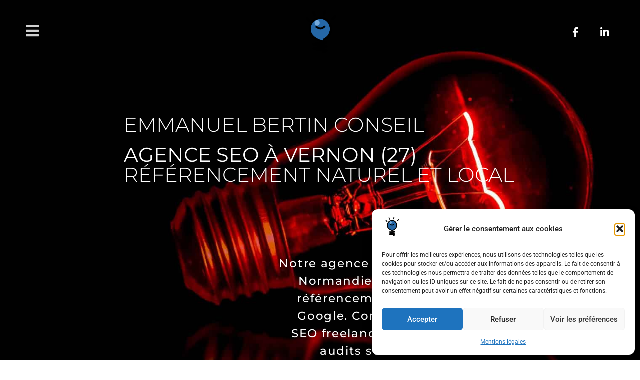

--- FILE ---
content_type: text/html; charset=UTF-8
request_url: https://emmanuelbertin-conseil.fr/agence-seo/
body_size: 54803
content:
<!doctype html>
<html lang="fr-FR">
<head><meta charset="UTF-8"><script>if(navigator.userAgent.match(/MSIE|Internet Explorer/i)||navigator.userAgent.match(/Trident\/7\..*?rv:11/i)){var href=document.location.href;if(!href.match(/[?&]nowprocket/)){if(href.indexOf("?")==-1){if(href.indexOf("#")==-1){document.location.href=href+"?nowprocket=1"}else{document.location.href=href.replace("#","?nowprocket=1#")}}else{if(href.indexOf("#")==-1){document.location.href=href+"&nowprocket=1"}else{document.location.href=href.replace("#","&nowprocket=1#")}}}}</script><script>(()=>{class RocketLazyLoadScripts{constructor(){this.v="2.0.4",this.userEvents=["keydown","keyup","mousedown","mouseup","mousemove","mouseover","mouseout","touchmove","touchstart","touchend","touchcancel","wheel","click","dblclick","input"],this.attributeEvents=["onblur","onclick","oncontextmenu","ondblclick","onfocus","onmousedown","onmouseenter","onmouseleave","onmousemove","onmouseout","onmouseover","onmouseup","onmousewheel","onscroll","onsubmit"]}async t(){this.i(),this.o(),/iP(ad|hone)/.test(navigator.userAgent)&&this.h(),this.u(),this.l(this),this.m(),this.k(this),this.p(this),this._(),await Promise.all([this.R(),this.L()]),this.lastBreath=Date.now(),this.S(this),this.P(),this.D(),this.O(),this.M(),await this.C(this.delayedScripts.normal),await this.C(this.delayedScripts.defer),await this.C(this.delayedScripts.async),await this.T(),await this.F(),await this.j(),await this.A(),window.dispatchEvent(new Event("rocket-allScriptsLoaded")),this.everythingLoaded=!0,this.lastTouchEnd&&await new Promise(t=>setTimeout(t,500-Date.now()+this.lastTouchEnd)),this.I(),this.H(),this.U(),this.W()}i(){this.CSPIssue=sessionStorage.getItem("rocketCSPIssue"),document.addEventListener("securitypolicyviolation",t=>{this.CSPIssue||"script-src-elem"!==t.violatedDirective||"data"!==t.blockedURI||(this.CSPIssue=!0,sessionStorage.setItem("rocketCSPIssue",!0))},{isRocket:!0})}o(){window.addEventListener("pageshow",t=>{this.persisted=t.persisted,this.realWindowLoadedFired=!0},{isRocket:!0}),window.addEventListener("pagehide",()=>{this.onFirstUserAction=null},{isRocket:!0})}h(){let t;function e(e){t=e}window.addEventListener("touchstart",e,{isRocket:!0}),window.addEventListener("touchend",function i(o){o.changedTouches[0]&&t.changedTouches[0]&&Math.abs(o.changedTouches[0].pageX-t.changedTouches[0].pageX)<10&&Math.abs(o.changedTouches[0].pageY-t.changedTouches[0].pageY)<10&&o.timeStamp-t.timeStamp<200&&(window.removeEventListener("touchstart",e,{isRocket:!0}),window.removeEventListener("touchend",i,{isRocket:!0}),"INPUT"===o.target.tagName&&"text"===o.target.type||(o.target.dispatchEvent(new TouchEvent("touchend",{target:o.target,bubbles:!0})),o.target.dispatchEvent(new MouseEvent("mouseover",{target:o.target,bubbles:!0})),o.target.dispatchEvent(new PointerEvent("click",{target:o.target,bubbles:!0,cancelable:!0,detail:1,clientX:o.changedTouches[0].clientX,clientY:o.changedTouches[0].clientY})),event.preventDefault()))},{isRocket:!0})}q(t){this.userActionTriggered||("mousemove"!==t.type||this.firstMousemoveIgnored?"keyup"===t.type||"mouseover"===t.type||"mouseout"===t.type||(this.userActionTriggered=!0,this.onFirstUserAction&&this.onFirstUserAction()):this.firstMousemoveIgnored=!0),"click"===t.type&&t.preventDefault(),t.stopPropagation(),t.stopImmediatePropagation(),"touchstart"===this.lastEvent&&"touchend"===t.type&&(this.lastTouchEnd=Date.now()),"click"===t.type&&(this.lastTouchEnd=0),this.lastEvent=t.type,t.composedPath&&t.composedPath()[0].getRootNode()instanceof ShadowRoot&&(t.rocketTarget=t.composedPath()[0]),this.savedUserEvents.push(t)}u(){this.savedUserEvents=[],this.userEventHandler=this.q.bind(this),this.userEvents.forEach(t=>window.addEventListener(t,this.userEventHandler,{passive:!1,isRocket:!0})),document.addEventListener("visibilitychange",this.userEventHandler,{isRocket:!0})}U(){this.userEvents.forEach(t=>window.removeEventListener(t,this.userEventHandler,{passive:!1,isRocket:!0})),document.removeEventListener("visibilitychange",this.userEventHandler,{isRocket:!0}),this.savedUserEvents.forEach(t=>{(t.rocketTarget||t.target).dispatchEvent(new window[t.constructor.name](t.type,t))})}m(){const t="return false",e=Array.from(this.attributeEvents,t=>"data-rocket-"+t),i="["+this.attributeEvents.join("],[")+"]",o="[data-rocket-"+this.attributeEvents.join("],[data-rocket-")+"]",s=(e,i,o)=>{o&&o!==t&&(e.setAttribute("data-rocket-"+i,o),e["rocket"+i]=new Function("event",o),e.setAttribute(i,t))};new MutationObserver(t=>{for(const n of t)"attributes"===n.type&&(n.attributeName.startsWith("data-rocket-")||this.everythingLoaded?n.attributeName.startsWith("data-rocket-")&&this.everythingLoaded&&this.N(n.target,n.attributeName.substring(12)):s(n.target,n.attributeName,n.target.getAttribute(n.attributeName))),"childList"===n.type&&n.addedNodes.forEach(t=>{if(t.nodeType===Node.ELEMENT_NODE)if(this.everythingLoaded)for(const i of[t,...t.querySelectorAll(o)])for(const t of i.getAttributeNames())e.includes(t)&&this.N(i,t.substring(12));else for(const e of[t,...t.querySelectorAll(i)])for(const t of e.getAttributeNames())this.attributeEvents.includes(t)&&s(e,t,e.getAttribute(t))})}).observe(document,{subtree:!0,childList:!0,attributeFilter:[...this.attributeEvents,...e]})}I(){this.attributeEvents.forEach(t=>{document.querySelectorAll("[data-rocket-"+t+"]").forEach(e=>{this.N(e,t)})})}N(t,e){const i=t.getAttribute("data-rocket-"+e);i&&(t.setAttribute(e,i),t.removeAttribute("data-rocket-"+e))}k(t){Object.defineProperty(HTMLElement.prototype,"onclick",{get(){return this.rocketonclick||null},set(e){this.rocketonclick=e,this.setAttribute(t.everythingLoaded?"onclick":"data-rocket-onclick","this.rocketonclick(event)")}})}S(t){function e(e,i){let o=e[i];e[i]=null,Object.defineProperty(e,i,{get:()=>o,set(s){t.everythingLoaded?o=s:e["rocket"+i]=o=s}})}e(document,"onreadystatechange"),e(window,"onload"),e(window,"onpageshow");try{Object.defineProperty(document,"readyState",{get:()=>t.rocketReadyState,set(e){t.rocketReadyState=e},configurable:!0}),document.readyState="loading"}catch(t){console.log("WPRocket DJE readyState conflict, bypassing")}}l(t){this.originalAddEventListener=EventTarget.prototype.addEventListener,this.originalRemoveEventListener=EventTarget.prototype.removeEventListener,this.savedEventListeners=[],EventTarget.prototype.addEventListener=function(e,i,o){o&&o.isRocket||!t.B(e,this)&&!t.userEvents.includes(e)||t.B(e,this)&&!t.userActionTriggered||e.startsWith("rocket-")||t.everythingLoaded?t.originalAddEventListener.call(this,e,i,o):(t.savedEventListeners.push({target:this,remove:!1,type:e,func:i,options:o}),"mouseenter"!==e&&"mouseleave"!==e||t.originalAddEventListener.call(this,e,t.savedUserEvents.push,o))},EventTarget.prototype.removeEventListener=function(e,i,o){o&&o.isRocket||!t.B(e,this)&&!t.userEvents.includes(e)||t.B(e,this)&&!t.userActionTriggered||e.startsWith("rocket-")||t.everythingLoaded?t.originalRemoveEventListener.call(this,e,i,o):t.savedEventListeners.push({target:this,remove:!0,type:e,func:i,options:o})}}J(t,e){this.savedEventListeners=this.savedEventListeners.filter(i=>{let o=i.type,s=i.target||window;return e!==o||t!==s||(this.B(o,s)&&(i.type="rocket-"+o),this.$(i),!1)})}H(){EventTarget.prototype.addEventListener=this.originalAddEventListener,EventTarget.prototype.removeEventListener=this.originalRemoveEventListener,this.savedEventListeners.forEach(t=>this.$(t))}$(t){t.remove?this.originalRemoveEventListener.call(t.target,t.type,t.func,t.options):this.originalAddEventListener.call(t.target,t.type,t.func,t.options)}p(t){let e;function i(e){return t.everythingLoaded?e:e.split(" ").map(t=>"load"===t||t.startsWith("load.")?"rocket-jquery-load":t).join(" ")}function o(o){function s(e){const s=o.fn[e];o.fn[e]=o.fn.init.prototype[e]=function(){return this[0]===window&&t.userActionTriggered&&("string"==typeof arguments[0]||arguments[0]instanceof String?arguments[0]=i(arguments[0]):"object"==typeof arguments[0]&&Object.keys(arguments[0]).forEach(t=>{const e=arguments[0][t];delete arguments[0][t],arguments[0][i(t)]=e})),s.apply(this,arguments),this}}if(o&&o.fn&&!t.allJQueries.includes(o)){const e={DOMContentLoaded:[],"rocket-DOMContentLoaded":[]};for(const t in e)document.addEventListener(t,()=>{e[t].forEach(t=>t())},{isRocket:!0});o.fn.ready=o.fn.init.prototype.ready=function(i){function s(){parseInt(o.fn.jquery)>2?setTimeout(()=>i.bind(document)(o)):i.bind(document)(o)}return"function"==typeof i&&(t.realDomReadyFired?!t.userActionTriggered||t.fauxDomReadyFired?s():e["rocket-DOMContentLoaded"].push(s):e.DOMContentLoaded.push(s)),o([])},s("on"),s("one"),s("off"),t.allJQueries.push(o)}e=o}t.allJQueries=[],o(window.jQuery),Object.defineProperty(window,"jQuery",{get:()=>e,set(t){o(t)}})}P(){const t=new Map;document.write=document.writeln=function(e){const i=document.currentScript,o=document.createRange(),s=i.parentElement;let n=t.get(i);void 0===n&&(n=i.nextSibling,t.set(i,n));const c=document.createDocumentFragment();o.setStart(c,0),c.appendChild(o.createContextualFragment(e)),s.insertBefore(c,n)}}async R(){return new Promise(t=>{this.userActionTriggered?t():this.onFirstUserAction=t})}async L(){return new Promise(t=>{document.addEventListener("DOMContentLoaded",()=>{this.realDomReadyFired=!0,t()},{isRocket:!0})})}async j(){return this.realWindowLoadedFired?Promise.resolve():new Promise(t=>{window.addEventListener("load",t,{isRocket:!0})})}M(){this.pendingScripts=[];this.scriptsMutationObserver=new MutationObserver(t=>{for(const e of t)e.addedNodes.forEach(t=>{"SCRIPT"!==t.tagName||t.noModule||t.isWPRocket||this.pendingScripts.push({script:t,promise:new Promise(e=>{const i=()=>{const i=this.pendingScripts.findIndex(e=>e.script===t);i>=0&&this.pendingScripts.splice(i,1),e()};t.addEventListener("load",i,{isRocket:!0}),t.addEventListener("error",i,{isRocket:!0}),setTimeout(i,1e3)})})})}),this.scriptsMutationObserver.observe(document,{childList:!0,subtree:!0})}async F(){await this.X(),this.pendingScripts.length?(await this.pendingScripts[0].promise,await this.F()):this.scriptsMutationObserver.disconnect()}D(){this.delayedScripts={normal:[],async:[],defer:[]},document.querySelectorAll("script[type$=rocketlazyloadscript]").forEach(t=>{t.hasAttribute("data-rocket-src")?t.hasAttribute("async")&&!1!==t.async?this.delayedScripts.async.push(t):t.hasAttribute("defer")&&!1!==t.defer||"module"===t.getAttribute("data-rocket-type")?this.delayedScripts.defer.push(t):this.delayedScripts.normal.push(t):this.delayedScripts.normal.push(t)})}async _(){await this.L();let t=[];document.querySelectorAll("script[type$=rocketlazyloadscript][data-rocket-src]").forEach(e=>{let i=e.getAttribute("data-rocket-src");if(i&&!i.startsWith("data:")){i.startsWith("//")&&(i=location.protocol+i);try{const o=new URL(i).origin;o!==location.origin&&t.push({src:o,crossOrigin:e.crossOrigin||"module"===e.getAttribute("data-rocket-type")})}catch(t){}}}),t=[...new Map(t.map(t=>[JSON.stringify(t),t])).values()],this.Y(t,"preconnect")}async G(t){if(await this.K(),!0!==t.noModule||!("noModule"in HTMLScriptElement.prototype))return new Promise(e=>{let i;function o(){(i||t).setAttribute("data-rocket-status","executed"),e()}try{if(navigator.userAgent.includes("Firefox/")||""===navigator.vendor||this.CSPIssue)i=document.createElement("script"),[...t.attributes].forEach(t=>{let e=t.nodeName;"type"!==e&&("data-rocket-type"===e&&(e="type"),"data-rocket-src"===e&&(e="src"),i.setAttribute(e,t.nodeValue))}),t.text&&(i.text=t.text),t.nonce&&(i.nonce=t.nonce),i.hasAttribute("src")?(i.addEventListener("load",o,{isRocket:!0}),i.addEventListener("error",()=>{i.setAttribute("data-rocket-status","failed-network"),e()},{isRocket:!0}),setTimeout(()=>{i.isConnected||e()},1)):(i.text=t.text,o()),i.isWPRocket=!0,t.parentNode.replaceChild(i,t);else{const i=t.getAttribute("data-rocket-type"),s=t.getAttribute("data-rocket-src");i?(t.type=i,t.removeAttribute("data-rocket-type")):t.removeAttribute("type"),t.addEventListener("load",o,{isRocket:!0}),t.addEventListener("error",i=>{this.CSPIssue&&i.target.src.startsWith("data:")?(console.log("WPRocket: CSP fallback activated"),t.removeAttribute("src"),this.G(t).then(e)):(t.setAttribute("data-rocket-status","failed-network"),e())},{isRocket:!0}),s?(t.fetchPriority="high",t.removeAttribute("data-rocket-src"),t.src=s):t.src="data:text/javascript;base64,"+window.btoa(unescape(encodeURIComponent(t.text)))}}catch(i){t.setAttribute("data-rocket-status","failed-transform"),e()}});t.setAttribute("data-rocket-status","skipped")}async C(t){const e=t.shift();return e?(e.isConnected&&await this.G(e),this.C(t)):Promise.resolve()}O(){this.Y([...this.delayedScripts.normal,...this.delayedScripts.defer,...this.delayedScripts.async],"preload")}Y(t,e){this.trash=this.trash||[];let i=!0;var o=document.createDocumentFragment();t.forEach(t=>{const s=t.getAttribute&&t.getAttribute("data-rocket-src")||t.src;if(s&&!s.startsWith("data:")){const n=document.createElement("link");n.href=s,n.rel=e,"preconnect"!==e&&(n.as="script",n.fetchPriority=i?"high":"low"),t.getAttribute&&"module"===t.getAttribute("data-rocket-type")&&(n.crossOrigin=!0),t.crossOrigin&&(n.crossOrigin=t.crossOrigin),t.integrity&&(n.integrity=t.integrity),t.nonce&&(n.nonce=t.nonce),o.appendChild(n),this.trash.push(n),i=!1}}),document.head.appendChild(o)}W(){this.trash.forEach(t=>t.remove())}async T(){try{document.readyState="interactive"}catch(t){}this.fauxDomReadyFired=!0;try{await this.K(),this.J(document,"readystatechange"),document.dispatchEvent(new Event("rocket-readystatechange")),await this.K(),document.rocketonreadystatechange&&document.rocketonreadystatechange(),await this.K(),this.J(document,"DOMContentLoaded"),document.dispatchEvent(new Event("rocket-DOMContentLoaded")),await this.K(),this.J(window,"DOMContentLoaded"),window.dispatchEvent(new Event("rocket-DOMContentLoaded"))}catch(t){console.error(t)}}async A(){try{document.readyState="complete"}catch(t){}try{await this.K(),this.J(document,"readystatechange"),document.dispatchEvent(new Event("rocket-readystatechange")),await this.K(),document.rocketonreadystatechange&&document.rocketonreadystatechange(),await this.K(),this.J(window,"load"),window.dispatchEvent(new Event("rocket-load")),await this.K(),window.rocketonload&&window.rocketonload(),await this.K(),this.allJQueries.forEach(t=>t(window).trigger("rocket-jquery-load")),await this.K(),this.J(window,"pageshow");const t=new Event("rocket-pageshow");t.persisted=this.persisted,window.dispatchEvent(t),await this.K(),window.rocketonpageshow&&window.rocketonpageshow({persisted:this.persisted})}catch(t){console.error(t)}}async K(){Date.now()-this.lastBreath>45&&(await this.X(),this.lastBreath=Date.now())}async X(){return document.hidden?new Promise(t=>setTimeout(t)):new Promise(t=>requestAnimationFrame(t))}B(t,e){return e===document&&"readystatechange"===t||(e===document&&"DOMContentLoaded"===t||(e===window&&"DOMContentLoaded"===t||(e===window&&"load"===t||e===window&&"pageshow"===t)))}static run(){(new RocketLazyLoadScripts).t()}}RocketLazyLoadScripts.run()})();</script>
	
	<meta name="viewport" content="width=device-width, initial-scale=1">
	<link rel="profile" href="https://gmpg.org/xfn/11">
	<meta name='robots' content='index, follow, max-image-preview:large, max-snippet:-1, max-video-preview:-1' />

	<!-- This site is optimized with the Yoast SEO plugin v26.7 - https://yoast.com/wordpress/plugins/seo/ -->
	<title>Agence SEO Normandie-Vernon - Consultant référencement Google | Emmanuel Bertin Conseil</title>
<style id="wpr-usedcss">img:is([sizes=auto i],[sizes^="auto," i]){contain-intrinsic-size:3000px 1500px}img.emoji{display:inline!important;border:none!important;box-shadow:none!important;height:1em!important;width:1em!important;margin:0 .07em!important;vertical-align:-.1em!important;background:0 0!important;padding:0!important}:root{--wp--preset--aspect-ratio--square:1;--wp--preset--aspect-ratio--4-3:4/3;--wp--preset--aspect-ratio--3-4:3/4;--wp--preset--aspect-ratio--3-2:3/2;--wp--preset--aspect-ratio--2-3:2/3;--wp--preset--aspect-ratio--16-9:16/9;--wp--preset--aspect-ratio--9-16:9/16;--wp--preset--color--black:#000000;--wp--preset--color--cyan-bluish-gray:#abb8c3;--wp--preset--color--white:#ffffff;--wp--preset--color--pale-pink:#f78da7;--wp--preset--color--vivid-red:#cf2e2e;--wp--preset--color--luminous-vivid-orange:#ff6900;--wp--preset--color--luminous-vivid-amber:#fcb900;--wp--preset--color--light-green-cyan:#7bdcb5;--wp--preset--color--vivid-green-cyan:#00d084;--wp--preset--color--pale-cyan-blue:#8ed1fc;--wp--preset--color--vivid-cyan-blue:#0693e3;--wp--preset--color--vivid-purple:#9b51e0;--wp--preset--gradient--vivid-cyan-blue-to-vivid-purple:linear-gradient(135deg,rgb(6, 147, 227) 0%,rgb(155, 81, 224) 100%);--wp--preset--gradient--light-green-cyan-to-vivid-green-cyan:linear-gradient(135deg,rgb(122, 220, 180) 0%,rgb(0, 208, 130) 100%);--wp--preset--gradient--luminous-vivid-amber-to-luminous-vivid-orange:linear-gradient(135deg,rgb(252, 185, 0) 0%,rgb(255, 105, 0) 100%);--wp--preset--gradient--luminous-vivid-orange-to-vivid-red:linear-gradient(135deg,rgb(255, 105, 0) 0%,rgb(207, 46, 46) 100%);--wp--preset--gradient--very-light-gray-to-cyan-bluish-gray:linear-gradient(135deg,rgb(238, 238, 238) 0%,rgb(169, 184, 195) 100%);--wp--preset--gradient--cool-to-warm-spectrum:linear-gradient(135deg,rgb(74, 234, 220) 0%,rgb(151, 120, 209) 20%,rgb(207, 42, 186) 40%,rgb(238, 44, 130) 60%,rgb(251, 105, 98) 80%,rgb(254, 248, 76) 100%);--wp--preset--gradient--blush-light-purple:linear-gradient(135deg,rgb(255, 206, 236) 0%,rgb(152, 150, 240) 100%);--wp--preset--gradient--blush-bordeaux:linear-gradient(135deg,rgb(254, 205, 165) 0%,rgb(254, 45, 45) 50%,rgb(107, 0, 62) 100%);--wp--preset--gradient--luminous-dusk:linear-gradient(135deg,rgb(255, 203, 112) 0%,rgb(199, 81, 192) 50%,rgb(65, 88, 208) 100%);--wp--preset--gradient--pale-ocean:linear-gradient(135deg,rgb(255, 245, 203) 0%,rgb(182, 227, 212) 50%,rgb(51, 167, 181) 100%);--wp--preset--gradient--electric-grass:linear-gradient(135deg,rgb(202, 248, 128) 0%,rgb(113, 206, 126) 100%);--wp--preset--gradient--midnight:linear-gradient(135deg,rgb(2, 3, 129) 0%,rgb(40, 116, 252) 100%);--wp--preset--font-size--small:13px;--wp--preset--font-size--medium:20px;--wp--preset--font-size--large:36px;--wp--preset--font-size--x-large:42px;--wp--preset--spacing--20:0.44rem;--wp--preset--spacing--30:0.67rem;--wp--preset--spacing--40:1rem;--wp--preset--spacing--50:1.5rem;--wp--preset--spacing--60:2.25rem;--wp--preset--spacing--70:3.38rem;--wp--preset--spacing--80:5.06rem;--wp--preset--shadow--natural:6px 6px 9px rgba(0, 0, 0, .2);--wp--preset--shadow--deep:12px 12px 50px rgba(0, 0, 0, .4);--wp--preset--shadow--sharp:6px 6px 0px rgba(0, 0, 0, .2);--wp--preset--shadow--outlined:6px 6px 0px -3px rgb(255, 255, 255),6px 6px rgb(0, 0, 0);--wp--preset--shadow--crisp:6px 6px 0px rgb(0, 0, 0)}:root{--wp--style--global--content-size:800px;--wp--style--global--wide-size:1200px}:where(body){margin:0}:where(.wp-site-blocks)>*{margin-block-start:24px;margin-block-end:0}:where(.wp-site-blocks)>:first-child{margin-block-start:0}:where(.wp-site-blocks)>:last-child{margin-block-end:0}:root{--wp--style--block-gap:24px}:root :where(.is-layout-flow)>:first-child{margin-block-start:0}:root :where(.is-layout-flow)>:last-child{margin-block-end:0}:root :where(.is-layout-flow)>*{margin-block-start:24px;margin-block-end:0}:root :where(.is-layout-constrained)>:first-child{margin-block-start:0}:root :where(.is-layout-constrained)>:last-child{margin-block-end:0}:root :where(.is-layout-constrained)>*{margin-block-start:24px;margin-block-end:0}:root :where(.is-layout-flex){gap:24px}:root :where(.is-layout-grid){gap:24px}body{padding-top:0;padding-right:0;padding-bottom:0;padding-left:0}a:where(:not(.wp-element-button)){text-decoration:underline}:root :where(.wp-element-button,.wp-block-button__link){background-color:#32373c;border-width:0;color:#fff;font-family:inherit;font-size:inherit;font-style:inherit;font-weight:inherit;letter-spacing:inherit;line-height:inherit;padding-top:calc(.667em + 2px);padding-right:calc(1.333em + 2px);padding-bottom:calc(.667em + 2px);padding-left:calc(1.333em + 2px);text-decoration:none;text-transform:inherit}:root :where(.wp-block-pullquote){font-size:1.5em;line-height:1.6}.cmplz-blocked-content-notice{display:none}.cmplz-optin .cmplz-blocked-content-container .cmplz-blocked-content-notice,.cmplz-optin .cmplz-wp-video .cmplz-blocked-content-notice{display:block}.cmplz-blocked-content-container,.cmplz-wp-video{animation-name:cmplz-fadein;animation-duration:.6s;background:#fff;border:0;border-radius:3px;box-shadow:0 0 1px 0 rgba(0,0,0,.5),0 1px 10px 0 rgba(0,0,0,.15);display:flex;justify-content:center;align-items:center;background-repeat:no-repeat!important;background-size:cover!important;height:inherit;position:relative}.cmplz-blocked-content-container iframe,.cmplz-wp-video iframe{visibility:hidden;max-height:100%;border:0!important}.cmplz-blocked-content-container .cmplz-blocked-content-notice,.cmplz-wp-video .cmplz-blocked-content-notice{white-space:normal;text-transform:initial;position:absolute!important;width:100%;top:50%;left:50%;transform:translate(-50%,-50%);max-width:300px;font-size:14px;padding:10px;background-color:rgba(0,0,0,.5);color:#fff;text-align:center;z-index:98;line-height:23px}.cmplz-blocked-content-container .cmplz-blocked-content-notice .cmplz-links,.cmplz-wp-video .cmplz-blocked-content-notice .cmplz-links{display:block;margin-bottom:10px}.cmplz-blocked-content-container .cmplz-blocked-content-notice .cmplz-links a,.cmplz-wp-video .cmplz-blocked-content-notice .cmplz-links a{color:#fff}.cmplz-blocked-content-container div div{display:none}.cmplz-wp-video .cmplz-placeholder-element{width:100%;height:inherit}@keyframes cmplz-fadein{from{opacity:0}to{opacity:1}}html{line-height:1.15;-webkit-text-size-adjust:100%}*,:after,:before{box-sizing:border-box}body{background-color:#fff;color:#333;font-family:-apple-system,BlinkMacSystemFont,'Segoe UI',Roboto,'Helvetica Neue',Arial,'Noto Sans',sans-serif,'Apple Color Emoji','Segoe UI Emoji','Segoe UI Symbol','Noto Color Emoji';font-size:1rem;font-weight:400;line-height:1.5;margin:0;-webkit-font-smoothing:antialiased;-moz-osx-font-smoothing:grayscale}h1,h2,h3,h4{color:inherit;font-family:inherit;font-weight:500;line-height:1.2;margin-block-end:1rem;margin-block-start:.5rem}h1{font-size:2.5rem}h2{font-size:2rem}h3{font-size:1.75rem}h4{font-size:1.5rem}p{margin-block-end:.9rem;margin-block-start:0}a{background-color:transparent;color:#c36;text-decoration:none}a:active,a:hover{color:#336}a:not([href]):not([tabindex]),a:not([href]):not([tabindex]):focus,a:not([href]):not([tabindex]):hover{color:inherit;text-decoration:none}a:not([href]):not([tabindex]):focus{outline:0}b,strong{font-weight:bolder}code{font-family:monospace,monospace;font-size:1em}sub{font-size:75%;line-height:0;position:relative;vertical-align:baseline}sub{bottom:-.25em}img{border-style:none;height:auto;max-width:100%}details{display:block}summary{display:list-item}[hidden],template{display:none}@media print{*,:after,:before{background:0 0!important;box-shadow:none!important;color:#000!important;text-shadow:none!important}a,a:visited{text-decoration:underline}a[href]:after{content:" (" attr(href) ")"}a[href^="#"]:after,a[href^="javascript:"]:after{content:""}img,tr{-moz-column-break-inside:avoid;break-inside:avoid}h2,h3,p{orphans:3;widows:3}h2,h3{-moz-column-break-after:avoid;break-after:avoid}}label{display:inline-block;line-height:1;vertical-align:middle}button,input,optgroup,select,textarea{font-family:inherit;font-size:1rem;line-height:1.5;margin:0}input[type=email],input[type=number],input[type=search],input[type=text],input[type=url],select,textarea{border:1px solid #666;border-radius:3px;padding:.5rem 1rem;transition:all .3s;width:100%}input[type=email]:focus,input[type=number]:focus,input[type=search]:focus,input[type=text]:focus,input[type=url]:focus,select:focus,textarea:focus{border-color:#333}button,input{overflow:visible}button,select{text-transform:none}[type=button],[type=submit],button{-webkit-appearance:button;width:auto}[type=button],[type=submit],button{background-color:transparent;border:1px solid #c36;border-radius:3px;color:#c36;display:inline-block;font-size:1rem;font-weight:400;padding:.5rem 1rem;text-align:center;transition:all .3s;-webkit-user-select:none;-moz-user-select:none;user-select:none;white-space:nowrap}[type=button]:focus:not(:focus-visible),[type=submit]:focus:not(:focus-visible),button:focus:not(:focus-visible){outline:0}[type=button]:focus,[type=button]:hover,[type=submit]:focus,[type=submit]:hover,button:focus,button:hover{background-color:#c36;color:#fff;text-decoration:none}[type=button]:not(:disabled),[type=submit]:not(:disabled),button:not(:disabled){cursor:pointer}fieldset{padding:.35em .75em .625em}legend{box-sizing:border-box;color:inherit;display:table;max-width:100%;padding:0;white-space:normal}progress{vertical-align:baseline}textarea{overflow:auto;resize:vertical}[type=checkbox],[type=radio]{box-sizing:border-box;padding:0}[type=number]::-webkit-inner-spin-button,[type=number]::-webkit-outer-spin-button{height:auto}[type=search]{-webkit-appearance:textfield;outline-offset:-2px}[type=search]::-webkit-search-decoration{-webkit-appearance:none}::-webkit-file-upload-button{-webkit-appearance:button;font:inherit}select{display:block}table{background-color:transparent;border-collapse:collapse;border-spacing:0;font-size:.9em;margin-block-end:15px;width:100%}table tbody+tbody{border-block-start:2px solid hsla(0,0%,50%,.502)}dl,dt,li,ul{background:0 0;border:0;font-size:100%;margin-block-end:0;margin-block-start:0;outline:0;vertical-align:baseline}.sticky{display:block;position:relative}.hide{display:none!important}.screen-reader-text{clip:rect(1px,1px,1px,1px);height:1px;overflow:hidden;position:absolute!important;width:1px;word-wrap:normal!important}.screen-reader-text:focus{background-color:#eee;clip:auto!important;clip-path:none;color:#333;display:block;font-size:1rem;height:auto;left:5px;line-height:normal;padding:12px 24px;text-decoration:none;top:5px;width:auto;z-index:100000}.site-header:not(.dynamic-header){margin-inline-end:auto;margin-inline-start:auto;width:100%}@media(max-width:575px){.site-header:not(.dynamic-header){padding-inline-end:10px;padding-inline-start:10px}}@media(min-width:576px){.site-header:not(.dynamic-header){max-width:500px}}@media(min-width:768px){.site-header:not(.dynamic-header){max-width:600px}}@media(min-width:992px){.site-header:not(.dynamic-header){max-width:800px}}@media(min-width:1200px){.site-header:not(.dynamic-header){max-width:1140px}}.site-header+.elementor{min-height:calc(100vh - 320px)}.site-header{display:flex;flex-wrap:wrap;justify-content:space-between;padding-block-end:1rem;padding-block-start:1rem;position:relative}.site-navigation-toggle-holder{align-items:center;display:flex;padding:8px 15px}.site-navigation-toggle-holder .site-navigation-toggle{align-items:center;background-color:rgba(0,0,0,.05);border:0 solid;border-radius:3px;color:#494c4f;cursor:pointer;display:flex;justify-content:center;padding:.5rem}.site-navigation-dropdown{bottom:0;left:0;margin-block-start:10px;position:absolute;transform-origin:top;transition:max-height .3s,transform .3s;width:100%;z-index:10000}.site-navigation-toggle-holder:not(.elementor-active)+.site-navigation-dropdown{max-height:0;transform:scaleY(0)}.site-navigation-toggle-holder.elementor-active+.site-navigation-dropdown{max-height:100vh;transform:scaleY(1)}.site-navigation-dropdown ul{padding:0}.site-navigation-dropdown ul.menu{background:#fff;margin:0;padding:0;position:absolute;width:100%}.site-navigation-dropdown ul.menu li{display:block;position:relative;width:100%}.site-navigation-dropdown ul.menu li a{background:#fff;box-shadow:inset 0 -1px 0 rgba(0,0,0,.102);color:#55595c;display:block;padding:20px}.site-navigation-dropdown ul.menu li.current-menu-item a{background:#55595c;color:#fff}.site-navigation-dropdown ul.menu>li li{max-height:0;transform:scaleY(0);transform-origin:top;transition:max-height .3s,transform .3s}.site-navigation-dropdown ul.menu li.elementor-active>ul>li{max-height:100vh;transform:scaleY(1)}:root{--direction-multiplier:1}body.rtl{--direction-multiplier:-1}.elementor-screen-only,.screen-reader-text,.screen-reader-text span{height:1px;margin:-1px;overflow:hidden;padding:0;position:absolute;top:-10000em;width:1px;clip:rect(0,0,0,0);border:0}.elementor *,.elementor :after,.elementor :before{box-sizing:border-box}.elementor a{box-shadow:none;text-decoration:none}.elementor img{border:none;border-radius:0;box-shadow:none;height:auto;max-width:100%}.elementor iframe,.elementor object{border:none;line-height:1;margin:0;max-width:100%;width:100%}.elementor .elementor-background-overlay{inset:0;position:absolute}.elementor-element{--flex-direction:initial;--flex-wrap:initial;--justify-content:initial;--align-items:initial;--align-content:initial;--gap:initial;--flex-basis:initial;--flex-grow:initial;--flex-shrink:initial;--order:initial;--align-self:initial;align-self:var(--align-self);flex-basis:var(--flex-basis);flex-grow:var(--flex-grow);flex-shrink:var(--flex-shrink);order:var(--order)}.elementor-element:where(.e-con-full,.elementor-widget){align-content:var(--align-content);align-items:var(--align-items);flex-direction:var(--flex-direction);flex-wrap:var(--flex-wrap);gap:var(--row-gap) var(--column-gap);justify-content:var(--justify-content)}.elementor-invisible{visibility:hidden}.elementor-align-center{text-align:center}.elementor-align-left{text-align:left}:root{--page-title-display:block}.elementor-section{position:relative}.elementor-section .elementor-container{display:flex;margin-left:auto;margin-right:auto;position:relative}@media (max-width:1024px){.elementor-section .elementor-container{flex-wrap:wrap}}.elementor-section.elementor-section-stretched{position:relative;width:100%}.elementor-section.elementor-section-items-top>.elementor-container{align-items:flex-start}.elementor-widget-wrap{align-content:flex-start;flex-wrap:wrap;position:relative;width:100%}.elementor:not(.elementor-bc-flex-widget) .elementor-widget-wrap{display:flex}.elementor-widget-wrap>.elementor-element{width:100%}.elementor-widget-wrap.e-swiper-container{width:calc(100% - (var(--e-column-margin-left,0px) + var(--e-column-margin-right,0px)))}.elementor-widget{position:relative}.elementor-widget:not(:last-child){margin-bottom:var(--kit-widget-spacing,20px)}.elementor-column{display:flex;min-height:1px;position:relative}.elementor-column-gap-default>.elementor-column>.elementor-element-populated{padding:10px}.elementor-inner-section .elementor-column-gap-no .elementor-element-populated{padding:0}@media (min-width:768px){.elementor-column.elementor-col-25{width:25%}.elementor-column.elementor-col-33{width:33.333%}.elementor-column.elementor-col-50{width:50%}.elementor-column.elementor-col-100{width:100%}}@media (min-width:768px) and (max-width:1024px){.elementor-reverse-tablet>.elementor-container>:first-child{order:10}.elementor-reverse-tablet>.elementor-container>:nth-child(2){order:9}.elementor-reverse-tablet>.elementor-container>:nth-child(3){order:8}.elementor-reverse-tablet>.elementor-container>:nth-child(4){order:7}.elementor-reverse-tablet>.elementor-container>:nth-child(5){order:6}.elementor-reverse-tablet>.elementor-container>:nth-child(6){order:5}.elementor-reverse-tablet>.elementor-container>:nth-child(7){order:4}.elementor-reverse-tablet>.elementor-container>:nth-child(8){order:3}.elementor-reverse-tablet>.elementor-container>:nth-child(9){order:2}.elementor-reverse-tablet>.elementor-container>:nth-child(10){order:1}}@media (min-width:-1) and (max-width:1024px){.elementor-reverse-tablet>.elementor-container>:first-child{order:10}.elementor-reverse-tablet>.elementor-container>:nth-child(2){order:9}.elementor-reverse-tablet>.elementor-container>:nth-child(3){order:8}.elementor-reverse-tablet>.elementor-container>:nth-child(4){order:7}.elementor-reverse-tablet>.elementor-container>:nth-child(5){order:6}.elementor-reverse-tablet>.elementor-container>:nth-child(6){order:5}.elementor-reverse-tablet>.elementor-container>:nth-child(7){order:4}.elementor-reverse-tablet>.elementor-container>:nth-child(8){order:3}.elementor-reverse-tablet>.elementor-container>:nth-child(9){order:2}.elementor-reverse-tablet>.elementor-container>:nth-child(10){order:1}}@media (min-width:768px) and (max-width:-1){.elementor-reverse-tablet>.elementor-container>:first-child,.elementor-reverse-tablet>.elementor-container>:nth-child(10),.elementor-reverse-tablet>.elementor-container>:nth-child(2),.elementor-reverse-tablet>.elementor-container>:nth-child(3),.elementor-reverse-tablet>.elementor-container>:nth-child(4),.elementor-reverse-tablet>.elementor-container>:nth-child(5),.elementor-reverse-tablet>.elementor-container>:nth-child(6),.elementor-reverse-tablet>.elementor-container>:nth-child(7),.elementor-reverse-tablet>.elementor-container>:nth-child(8),.elementor-reverse-tablet>.elementor-container>:nth-child(9){order:0}}.elementor-grid{display:grid;grid-column-gap:var(--grid-column-gap);grid-row-gap:var(--grid-row-gap)}.elementor-grid .elementor-grid-item{min-width:0}.elementor-grid-0 .elementor-grid{display:inline-block;margin-bottom:calc(-1 * var(--grid-row-gap));width:100%;word-spacing:var(--grid-column-gap)}.elementor-grid-0 .elementor-grid .elementor-grid-item{display:inline-block;margin-bottom:var(--grid-row-gap);word-break:break-word}@media (min-width:1025px){#elementor-device-mode:after{content:"desktop"}}@media (min-width:-1){#elementor-device-mode:after{content:"widescreen"}.elementor-widget:not(.elementor-widescreen-align-right) .elementor-icon-list-item:after{inset-inline-start:0}.elementor-widget:not(.elementor-widescreen-align-left) .elementor-icon-list-item:after{inset-inline-end:0}}@media (max-width:-1){#elementor-device-mode:after{content:"laptop";content:"tablet_extra"}}@media (max-width:1024px){#elementor-device-mode:after{content:"tablet"}.elementor-widget:not(.elementor-tablet-align-right) .elementor-icon-list-item:after{inset-inline-start:0}.elementor-widget:not(.elementor-tablet-align-left) .elementor-icon-list-item:after{inset-inline-end:0}}@media (max-width:-1){#elementor-device-mode:after{content:"mobile_extra"}.elementor-widget:not(.elementor-laptop-align-right) .elementor-icon-list-item:after{inset-inline-start:0}.elementor-widget:not(.elementor-laptop-align-left) .elementor-icon-list-item:after{inset-inline-end:0}.elementor-widget:not(.elementor-tablet_extra-align-right) .elementor-icon-list-item:after{inset-inline-start:0}.elementor-widget:not(.elementor-tablet_extra-align-left) .elementor-icon-list-item:after{inset-inline-end:0}}@media (max-width:767px){.elementor-mobile-align-left{text-align:left}.elementor-reverse-mobile>.elementor-container>:first-child{order:10}.elementor-reverse-mobile>.elementor-container>:nth-child(2){order:9}.elementor-reverse-mobile>.elementor-container>:nth-child(3){order:8}.elementor-reverse-mobile>.elementor-container>:nth-child(4){order:7}.elementor-reverse-mobile>.elementor-container>:nth-child(5){order:6}.elementor-reverse-mobile>.elementor-container>:nth-child(6){order:5}.elementor-reverse-mobile>.elementor-container>:nth-child(7){order:4}.elementor-reverse-mobile>.elementor-container>:nth-child(8){order:3}.elementor-reverse-mobile>.elementor-container>:nth-child(9){order:2}.elementor-reverse-mobile>.elementor-container>:nth-child(10){order:1}.elementor-column{width:100%}#elementor-device-mode:after{content:"mobile"}}@media (prefers-reduced-motion:no-preference){html{scroll-behavior:smooth}}.e-con{--border-radius:0;--border-top-width:0px;--border-right-width:0px;--border-bottom-width:0px;--border-left-width:0px;--border-style:initial;--border-color:initial;--container-widget-width:100%;--container-widget-height:initial;--container-widget-flex-grow:0;--container-widget-align-self:initial;--content-width:min(100%,var(--container-max-width,1140px));--width:100%;--min-height:initial;--height:auto;--text-align:initial;--margin-top:0px;--margin-right:0px;--margin-bottom:0px;--margin-left:0px;--padding-top:var(--container-default-padding-top,10px);--padding-right:var(--container-default-padding-right,10px);--padding-bottom:var(--container-default-padding-bottom,10px);--padding-left:var(--container-default-padding-left,10px);--position:relative;--z-index:revert;--overflow:visible;--gap:var(--widgets-spacing,20px);--row-gap:var(--widgets-spacing-row,20px);--column-gap:var(--widgets-spacing-column,20px);--overlay-mix-blend-mode:initial;--overlay-opacity:1;--overlay-transition:0.3s;--e-con-grid-template-columns:repeat(3,1fr);--e-con-grid-template-rows:repeat(2,1fr);border-radius:var(--border-radius);height:var(--height);min-height:var(--min-height);min-width:0;overflow:var(--overflow);position:var(--position);width:var(--width);z-index:var(--z-index);--flex-wrap-mobile:wrap;margin-block-end:var(--margin-block-end);margin-block-start:var(--margin-block-start);margin-inline-end:var(--margin-inline-end);margin-inline-start:var(--margin-inline-start);padding-inline-end:var(--padding-inline-end);padding-inline-start:var(--padding-inline-start)}.e-con:where(:not(.e-div-block-base)){transition:background var(--background-transition,.3s),border var(--border-transition,.3s),box-shadow var(--border-transition,.3s),transform var(--e-con-transform-transition-duration,.4s)}.e-con{--margin-block-start:var(--margin-top);--margin-block-end:var(--margin-bottom);--margin-inline-start:var(--margin-left);--margin-inline-end:var(--margin-right);--padding-inline-start:var(--padding-left);--padding-inline-end:var(--padding-right);--padding-block-start:var(--padding-top);--padding-block-end:var(--padding-bottom);--border-block-start-width:var(--border-top-width);--border-block-end-width:var(--border-bottom-width);--border-inline-start-width:var(--border-left-width);--border-inline-end-width:var(--border-right-width)}body.rtl .e-con{--padding-inline-start:var(--padding-right);--padding-inline-end:var(--padding-left);--margin-inline-start:var(--margin-right);--margin-inline-end:var(--margin-left);--border-inline-start-width:var(--border-right-width);--border-inline-end-width:var(--border-left-width)}.e-con>.e-con-inner{padding-block-end:var(--padding-block-end);padding-block-start:var(--padding-block-start);text-align:var(--text-align)}.e-con,.e-con>.e-con-inner{display:var(--display)}.e-con>.e-con-inner{gap:var(--row-gap) var(--column-gap);height:100%;margin:0 auto;max-width:var(--content-width);padding-inline-end:0;padding-inline-start:0;width:100%}:is(.elementor-section-wrap,[data-elementor-id])>.e-con{--margin-left:auto;--margin-right:auto;max-width:min(100%,var(--width))}.e-con .elementor-widget.elementor-widget{margin-block-end:0}.e-con:before,.e-con>.elementor-motion-effects-container>.elementor-motion-effects-layer:before{border-block-end-width:var(--border-block-end-width);border-block-start-width:var(--border-block-start-width);border-color:var(--border-color);border-inline-end-width:var(--border-inline-end-width);border-inline-start-width:var(--border-inline-start-width);border-radius:var(--border-radius);border-style:var(--border-style);content:var(--background-overlay);display:block;height:max(100% + var(--border-top-width) + var(--border-bottom-width),100%);left:calc(0px - var(--border-left-width));mix-blend-mode:var(--overlay-mix-blend-mode);opacity:var(--overlay-opacity);position:absolute;top:calc(0px - var(--border-top-width));transition:var(--overlay-transition,.3s);width:max(100% + var(--border-left-width) + var(--border-right-width),100%)}.e-con:before{transition:background var(--overlay-transition,.3s),border-radius var(--border-transition,.3s),opacity var(--overlay-transition,.3s)}.e-con .elementor-widget{min-width:0}.e-con .elementor-widget-google_maps,.e-con .elementor-widget.e-widget-swiper{width:100%}.e-con>.e-con-inner>.elementor-widget>.elementor-widget-container,.e-con>.elementor-widget>.elementor-widget-container{height:100%}.e-con.e-con>.e-con-inner>.elementor-widget,.elementor.elementor .e-con>.elementor-widget{max-width:100%}.e-con .elementor-widget:not(:last-child){--kit-widget-spacing:0px}.elementor-element:where(:not(.e-con)):where(:not(.e-div-block-base)) .elementor-widget-container,.elementor-element:where(:not(.e-con)):where(:not(.e-div-block-base)):not(:has(.elementor-widget-container)){transition:background .3s,border .3s,border-radius .3s,box-shadow .3s,transform var(--e-transform-transition-duration,.4s)}.elementor-heading-title{line-height:1;margin:0;padding:0}.elementor-icon{color:#69727d;display:inline-block;font-size:50px;line-height:1;text-align:center;transition:all .3s}.elementor-icon:hover{color:#69727d}.elementor-icon i,.elementor-icon svg{display:block;height:1em;position:relative;width:1em}.elementor-icon i:before,.elementor-icon svg:before{left:50%;position:absolute;transform:translateX(-50%)}.elementor-shape-rounded .elementor-icon{border-radius:10%}.elementor-shape-circle .elementor-icon{border-radius:50%}.animated{animation-duration:1.25s}.animated.reverse{animation-direction:reverse;animation-fill-mode:forwards}@media (max-width:767px){.elementor .elementor-hidden-mobile{display:none}}.elementor-kit-5{--e-global-color-primary:#244148;--e-global-color-secondary:#D1D1D1;--e-global-color-text:#7A7A7A;--e-global-color-accent:#286188;--e-global-color-4dde22d:#FFFFFF;--e-global-typography-primary-font-family:"Roboto";--e-global-typography-primary-font-weight:600;--e-global-typography-secondary-font-family:"Roboto Slab";--e-global-typography-secondary-font-weight:400;--e-global-typography-text-font-family:"Roboto";--e-global-typography-text-font-weight:400;--e-global-typography-accent-font-family:"Roboto";--e-global-typography-accent-font-weight:500}.elementor-kit-5 a{color:#279ae9}.elementor-kit-5 a:hover{color:var(--e-global-color-primary)}.elementor-kit-5 h2{color:var(--e-global-color-4dde22d);font-family:Montserrat,Sans-serif;font-size:28px;font-weight:100;line-height:40px;letter-spacing:1.4px;word-spacing:0px}.elementor-section.elementor-section-boxed>.elementor-container{max-width:1140px}.e-con{--container-max-width:1140px}.elementor-widget:not(:last-child){margin-block-end:20px}.elementor-element{--widgets-spacing:20px 20px;--widgets-spacing-row:20px;--widgets-spacing-column:20px}.site-header{padding-inline-end:0px;padding-inline-start:0px}@media(max-width:1024px){.elementor-section.elementor-section-boxed>.elementor-container{max-width:1024px}.e-con{--container-max-width:1024px}}@media(max-width:767px){table table{font-size:.8em}.elementor-kit-5 h3{font-size:20px;line-height:1.2em}.elementor-kit-5 h4{font-size:20px;line-height:1.2em}.elementor-section.elementor-section-boxed>.elementor-container{max-width:767px}.e-con{--container-max-width:767px}}.elementor-widget-image{text-align:center}.elementor-widget-image a{display:inline-block}.elementor-widget-image img{display:inline-block;vertical-align:middle}.elementor-widget-social-icons.elementor-grid-0 .elementor-widget-container,.elementor-widget-social-icons.elementor-grid-0:not(:has(.elementor-widget-container)){font-size:0;line-height:1}.elementor-widget-social-icons:not(.elementor-grid-0):not(.elementor-grid-tablet-0):not(.elementor-grid-mobile-0) .elementor-grid{display:inline-grid}.elementor-widget-social-icons .elementor-grid{grid-column-gap:var(--grid-column-gap,5px);grid-row-gap:var(--grid-row-gap,5px);grid-template-columns:var(--grid-template-columns);justify-content:var(--justify-content,center);justify-items:var(--justify-content,center)}.elementor-icon.elementor-social-icon{font-size:var(--icon-size,25px);height:calc(var(--icon-size,25px) + 2 * var(--icon-padding,.5em));line-height:var(--icon-size,25px);width:calc(var(--icon-size,25px) + 2 * var(--icon-padding,.5em))}.elementor-social-icon{--e-social-icon-icon-color:#fff;align-items:center;background-color:#69727d;cursor:pointer;display:inline-flex;justify-content:center;text-align:center}.elementor-social-icon i{color:var(--e-social-icon-icon-color)}.elementor-social-icon svg{fill:var(--e-social-icon-icon-color)}.elementor-social-icon:last-child{margin:0}.elementor-social-icon:hover{color:#fff;opacity:.9}.elementor-social-icon-facebook-f{background-color:#3b5998}.elementor-social-icon-instagram{background-color:#262626}.elementor-social-icon-linkedin-in{background-color:#0077b5}.elementor-sticky--active{z-index:99}.e-con.elementor-sticky--active{z-index:var(--z-index,99)}.elementor-motion-effects-element,.elementor-motion-effects-layer{transition-duration:1s;transition-property:transform,opacity;transition-timing-function:cubic-bezier(0,.33,.07,1.03)}@media (prefers-reduced-motion:reduce){.animated{animation:none!important}html *{transition-delay:0s!important;transition-duration:0s!important}.elementor-motion-effects-element,.elementor-motion-effects-layer{transition-duration:0s!important}}.elementor-motion-effects-container{height:100%;left:0;overflow:hidden;position:absolute;top:0;transform-origin:var(--e-transform-origin-y) var(--e-transform-origin-x);width:100%}.elementor-motion-effects-layer{background-repeat:no-repeat;background-size:cover;left:0;position:absolute;top:0}.elementor-motion-effects-perspective{perspective:1200px}.elementor-motion-effects-element{transform-origin:var(--e-transform-origin-y) var(--e-transform-origin-x)}.elementor-widget-heading .elementor-heading-title[class*=elementor-size-]>a{color:inherit;font-size:inherit;line-height:inherit}.elementor-widget-heading .elementor-heading-title.elementor-size-small{font-size:15px}.elementor-widget.elementor-icon-list--layout-inline .elementor-widget-container,.elementor-widget:not(:has(.elementor-widget-container)) .elementor-widget-container{overflow:hidden}.elementor-widget .elementor-icon-list-items.elementor-inline-items{display:flex;flex-wrap:wrap;margin-inline:-8px}.elementor-widget .elementor-icon-list-items.elementor-inline-items .elementor-inline-item{word-break:break-word}.elementor-widget .elementor-icon-list-items.elementor-inline-items .elementor-icon-list-item{margin-inline:8px}.elementor-widget .elementor-icon-list-items.elementor-inline-items .elementor-icon-list-item:after{border-width:0;border-inline-start-width:1px;border-style:solid;height:100%;inset-inline-end:-8px;inset-inline-start:auto;position:relative;width:auto}.elementor-widget .elementor-icon-list-items{list-style-type:none;margin:0;padding:0}.elementor-widget .elementor-icon-list-item{margin:0;padding:0;position:relative}.elementor-widget .elementor-icon-list-item:after{inset-block-end:0;position:absolute;width:100%}.elementor-widget .elementor-icon-list-item,.elementor-widget .elementor-icon-list-item a{align-items:var(--icon-vertical-align,center);display:flex;font-size:inherit}.elementor-widget.elementor-list-item-link-full_width a{width:100%}.elementor-widget.elementor-align-center .elementor-icon-list-item,.elementor-widget.elementor-align-center .elementor-icon-list-item a{justify-content:center}.elementor-widget.elementor-align-center .elementor-icon-list-item:after{margin:auto}.elementor-widget.elementor-align-center .elementor-inline-items{justify-content:center}.elementor-widget.elementor-align-left .elementor-icon-list-item,.elementor-widget.elementor-align-left .elementor-icon-list-item a{justify-content:flex-start;text-align:left}.elementor-widget.elementor-align-left .elementor-inline-items{justify-content:flex-start}.elementor-widget:not(.elementor-align-right) .elementor-icon-list-item:after{inset-inline-start:0}.elementor-widget:not(.elementor-align-left) .elementor-icon-list-item:after{inset-inline-end:0}@media (max-width:767px){.elementor-widget.elementor-mobile-align-left .elementor-icon-list-item,.elementor-widget.elementor-mobile-align-left .elementor-icon-list-item a{justify-content:flex-start;text-align:left}.elementor-widget.elementor-mobile-align-left .elementor-inline-items{justify-content:flex-start}.elementor-widget:not(.elementor-mobile-align-right) .elementor-icon-list-item:after{inset-inline-start:0}.elementor-widget:not(.elementor-mobile-align-left) .elementor-icon-list-item:after{inset-inline-end:0}}.elementor .elementor-element ul.elementor-icon-list-items,.elementor-edit-area .elementor-element ul.elementor-icon-list-items{padding:0}.elementor-item:after,.elementor-item:before{display:block;position:absolute;transition:.3s;transition-timing-function:cubic-bezier(.58,.3,.005,1)}.elementor-item:not(:hover):not(:focus):not(.elementor-item-active):not(.highlighted):after,.elementor-item:not(:hover):not(:focus):not(.elementor-item-active):not(.highlighted):before{opacity:0}.elementor-item-active:after,.elementor-item-active:before,.elementor-item.highlighted:after,.elementor-item.highlighted:before,.elementor-item:focus:after,.elementor-item:focus:before,.elementor-item:hover:after,.elementor-item:hover:before{transform:scale(1)}.e--pointer-underline .elementor-item:after,.e--pointer-underline .elementor-item:before{background-color:#3f444b;height:3px;left:0;width:100%;z-index:2}.e--pointer-underline.e--animation-grow .elementor-item:not(:hover):not(:focus):not(.elementor-item-active):not(.highlighted):after,.e--pointer-underline.e--animation-grow .elementor-item:not(:hover):not(:focus):not(.elementor-item-active):not(.highlighted):before{height:0;left:50%;width:0}.e--pointer-underline .elementor-item:after{bottom:0;content:""}.e--pointer-text.e--animation-grow .elementor-item:focus,.e--pointer-text.e--animation-grow .elementor-item:hover{transform:scale(1.2)}.elementor-nav-menu--main .elementor-nav-menu a{transition:.4s}.elementor-nav-menu--main .elementor-nav-menu a,.elementor-nav-menu--main .elementor-nav-menu a.highlighted,.elementor-nav-menu--main .elementor-nav-menu a:focus,.elementor-nav-menu--main .elementor-nav-menu a:hover{padding:13px 20px}.elementor-nav-menu--main .elementor-nav-menu a.current{background:#1f2124;color:#fff}.elementor-nav-menu--main .elementor-nav-menu a.disabled{background:#3f444b;color:#88909b}.elementor-nav-menu--main .elementor-nav-menu ul{border-style:solid;border-width:0;padding:0;position:absolute;width:12em}.elementor-nav-menu--main .elementor-nav-menu span.scroll-down,.elementor-nav-menu--main .elementor-nav-menu span.scroll-up{background:#fff;display:none;height:20px;overflow:hidden;position:absolute;visibility:hidden}.elementor-nav-menu--main .elementor-nav-menu span.scroll-down-arrow,.elementor-nav-menu--main .elementor-nav-menu span.scroll-up-arrow{border:8px dashed transparent;border-bottom:8px solid #33373d;height:0;inset-block-start:-2px;inset-inline-start:50%;margin-inline-start:-8px;overflow:hidden;position:absolute;width:0}.elementor-nav-menu--main .elementor-nav-menu span.scroll-down-arrow{border-color:#33373d transparent transparent;border-style:solid dashed dashed;top:6px}.elementor-nav-menu--main .elementor-nav-menu--dropdown .sub-arrow .e-font-icon-svg,.elementor-nav-menu--main .elementor-nav-menu--dropdown .sub-arrow i{transform:rotate(calc(-90deg * var(--direction-multiplier,1)))}.elementor-nav-menu--main .elementor-nav-menu--dropdown .sub-arrow .e-font-icon-svg{fill:currentColor;height:1em;width:1em}.elementor-nav-menu--layout-horizontal{display:flex}.elementor-nav-menu--layout-horizontal .elementor-nav-menu{display:flex;flex-wrap:wrap}.elementor-nav-menu--layout-horizontal .elementor-nav-menu a{flex-grow:1;white-space:nowrap}.elementor-nav-menu--layout-horizontal .elementor-nav-menu>li{display:flex}.elementor-nav-menu--layout-horizontal .elementor-nav-menu>li ul,.elementor-nav-menu--layout-horizontal .elementor-nav-menu>li>.scroll-down{top:100%!important}.elementor-nav-menu--layout-horizontal .elementor-nav-menu>li:not(:first-child)>a{margin-inline-start:var(--e-nav-menu-horizontal-menu-item-margin)}.elementor-nav-menu--layout-horizontal .elementor-nav-menu>li:not(:first-child)>.scroll-down,.elementor-nav-menu--layout-horizontal .elementor-nav-menu>li:not(:first-child)>.scroll-up,.elementor-nav-menu--layout-horizontal .elementor-nav-menu>li:not(:first-child)>ul{inset-inline-start:var(--e-nav-menu-horizontal-menu-item-margin)!important}.elementor-nav-menu--layout-horizontal .elementor-nav-menu>li:not(:last-child)>a{margin-inline-end:var(--e-nav-menu-horizontal-menu-item-margin)}.elementor-nav-menu--layout-horizontal .elementor-nav-menu>li:not(:last-child):after{align-self:center;border-color:var(--e-nav-menu-divider-color,#000);border-left-style:var(--e-nav-menu-divider-style,solid);border-left-width:var(--e-nav-menu-divider-width,2px);content:var(--e-nav-menu-divider-content,none);height:var(--e-nav-menu-divider-height,35%)}.elementor-nav-menu__align-right .elementor-nav-menu{justify-content:flex-end;margin-left:auto}.elementor-nav-menu__align-right .elementor-nav-menu--layout-vertical>ul>li>a{justify-content:flex-end}.elementor-nav-menu__align-left .elementor-nav-menu{justify-content:flex-start;margin-right:auto}.elementor-nav-menu__align-left .elementor-nav-menu--layout-vertical>ul>li>a{justify-content:flex-start}.elementor-nav-menu__align-start .elementor-nav-menu{justify-content:flex-start;margin-inline-end:auto}.elementor-nav-menu__align-start .elementor-nav-menu--layout-vertical>ul>li>a{justify-content:flex-start}.elementor-nav-menu__align-end .elementor-nav-menu{justify-content:flex-end;margin-inline-start:auto}.elementor-nav-menu__align-end .elementor-nav-menu--layout-vertical>ul>li>a{justify-content:flex-end}.elementor-nav-menu__align-center .elementor-nav-menu{justify-content:center;margin-inline-end:auto;margin-inline-start:auto}.elementor-nav-menu__align-center .elementor-nav-menu--layout-vertical>ul>li>a{justify-content:center}.elementor-nav-menu__align-justify .elementor-nav-menu--layout-horizontal .elementor-nav-menu{width:100%}.elementor-nav-menu__align-justify .elementor-nav-menu--layout-horizontal .elementor-nav-menu>li{flex-grow:1}.elementor-nav-menu__align-justify .elementor-nav-menu--layout-horizontal .elementor-nav-menu>li>a{justify-content:center}.elementor-widget-nav-menu:not(.elementor-nav-menu--toggle) .elementor-menu-toggle{display:none}.elementor-widget-nav-menu .elementor-widget-container,.elementor-widget-nav-menu:not(:has(.elementor-widget-container)):not([class*=elementor-hidden-]){display:flex;flex-direction:column}.elementor-nav-menu{position:relative;z-index:2}.elementor-nav-menu:after{clear:both;content:" ";display:block;font:0/0 serif;height:0;overflow:hidden;visibility:hidden}.elementor-nav-menu,.elementor-nav-menu li,.elementor-nav-menu ul{display:block;line-height:normal;list-style:none;margin:0;padding:0;-webkit-tap-highlight-color:transparent}.elementor-nav-menu ul{display:none}.elementor-nav-menu ul ul a,.elementor-nav-menu ul ul a:active,.elementor-nav-menu ul ul a:focus,.elementor-nav-menu ul ul a:hover{border-left:16px solid transparent}.elementor-nav-menu ul ul ul a,.elementor-nav-menu ul ul ul a:active,.elementor-nav-menu ul ul ul a:focus,.elementor-nav-menu ul ul ul a:hover{border-left:24px solid transparent}.elementor-nav-menu ul ul ul ul a,.elementor-nav-menu ul ul ul ul a:active,.elementor-nav-menu ul ul ul ul a:focus,.elementor-nav-menu ul ul ul ul a:hover{border-left:32px solid transparent}.elementor-nav-menu ul ul ul ul ul a,.elementor-nav-menu ul ul ul ul ul a:active,.elementor-nav-menu ul ul ul ul ul a:focus,.elementor-nav-menu ul ul ul ul ul a:hover{border-left:40px solid transparent}.elementor-nav-menu a,.elementor-nav-menu li{position:relative}.elementor-nav-menu li{border-width:0}.elementor-nav-menu a{align-items:center;display:flex}.elementor-nav-menu a,.elementor-nav-menu a:focus,.elementor-nav-menu a:hover{line-height:20px;padding:10px 20px}.elementor-nav-menu a.current{background:#1f2124;color:#fff}.elementor-nav-menu a.disabled{color:#88909b;cursor:not-allowed}.elementor-nav-menu .e-plus-icon:before{content:"+"}.elementor-nav-menu .sub-arrow{align-items:center;display:flex;line-height:1;margin-block-end:-10px;margin-block-start:-10px;padding:10px;padding-inline-end:0}.elementor-nav-menu .sub-arrow i{pointer-events:none}.elementor-nav-menu .sub-arrow .fa.fa-chevron-down,.elementor-nav-menu .sub-arrow .fas.fa-chevron-down{font-size:.7em}.elementor-nav-menu .sub-arrow .e-font-icon-svg{height:1em;width:1em}.elementor-nav-menu .sub-arrow .e-font-icon-svg.fa-svg-chevron-down{height:.7em;width:.7em}.elementor-nav-menu--dropdown .elementor-item.elementor-item-active,.elementor-nav-menu--dropdown .elementor-item.highlighted,.elementor-nav-menu--dropdown .elementor-item:focus,.elementor-nav-menu--dropdown .elementor-item:hover{background-color:#3f444b;color:#fff}.elementor-menu-toggle.elementor-active .elementor-menu-toggle__icon--open{display:none}.elementor-nav-menu--dropdown{background-color:#fff;font-size:13px}.elementor-nav-menu--dropdown-none .elementor-menu-toggle,.elementor-nav-menu--dropdown-none .elementor-nav-menu--dropdown{display:none}.elementor-nav-menu--dropdown.elementor-nav-menu__container{margin-top:10px;overflow-x:hidden;overflow-y:auto;transform-origin:top;transition:max-height .3s,transform .3s}.elementor-nav-menu--dropdown.elementor-nav-menu__container .elementor-sub-item{font-size:.85em}.elementor-nav-menu--dropdown a{color:#33373d}.elementor-nav-menu--dropdown a.current{background:#1f2124;color:#fff}.elementor-nav-menu--dropdown a.disabled{color:#b3b3b3}ul.elementor-nav-menu--dropdown a,ul.elementor-nav-menu--dropdown a:focus,ul.elementor-nav-menu--dropdown a:hover{border-inline-start:8px solid transparent;text-shadow:none}.elementor-nav-menu__text-align-center .elementor-nav-menu--dropdown .elementor-nav-menu a{justify-content:center}.elementor-nav-menu--toggle{--menu-height:100vh}.elementor-nav-menu--toggle .elementor-menu-toggle:not(.elementor-active)+.elementor-nav-menu__container{max-height:0;overflow:hidden;transform:scaleY(0)}.elementor-nav-menu--toggle .elementor-menu-toggle.elementor-active+.elementor-nav-menu__container{animation:.3s backwards hide-scroll;max-height:var(--menu-height);transform:scaleY(1)}.elementor-nav-menu--stretch .elementor-nav-menu__container.elementor-nav-menu--dropdown{position:absolute;z-index:9997}@media (max-width:767px){.elementor-nav-menu--dropdown-mobile .elementor-nav-menu--main{display:none}}@media (min-width:768px){.elementor-nav-menu--dropdown-mobile .elementor-menu-toggle,.elementor-nav-menu--dropdown-mobile .elementor-nav-menu--dropdown{display:none}.elementor-nav-menu--dropdown-mobile nav.elementor-nav-menu--dropdown.elementor-nav-menu__container{overflow-y:hidden}}@media (max-width:1024px){.elementor-nav-menu--dropdown-tablet .elementor-nav-menu--main{display:none}}@media (min-width:1025px){.elementor-nav-menu--dropdown-tablet .elementor-menu-toggle,.elementor-nav-menu--dropdown-tablet .elementor-nav-menu--dropdown{display:none}.elementor-nav-menu--dropdown-tablet nav.elementor-nav-menu--dropdown.elementor-nav-menu__container{overflow-y:hidden}}@media (max-width:-1){.elementor-widget:not(.elementor-mobile_extra-align-right) .elementor-icon-list-item:after{inset-inline-start:0}.elementor-widget:not(.elementor-mobile_extra-align-left) .elementor-icon-list-item:after{inset-inline-end:0}.elementor-nav-menu--dropdown-mobile_extra .elementor-nav-menu--main{display:none}.elementor-nav-menu--dropdown-tablet_extra .elementor-nav-menu--main{display:none}}@media (min-width:-1){.elementor-nav-menu--dropdown-mobile_extra .elementor-menu-toggle,.elementor-nav-menu--dropdown-mobile_extra .elementor-nav-menu--dropdown{display:none}.elementor-nav-menu--dropdown-mobile_extra nav.elementor-nav-menu--dropdown.elementor-nav-menu__container{overflow-y:hidden}.elementor-nav-menu--dropdown-tablet_extra .elementor-menu-toggle,.elementor-nav-menu--dropdown-tablet_extra .elementor-nav-menu--dropdown{display:none}.elementor-nav-menu--dropdown-tablet_extra nav.elementor-nav-menu--dropdown.elementor-nav-menu__container{overflow-y:hidden}}@keyframes hide-scroll{0%,to{overflow:hidden}}[data-elementor-type=popup]:not(.elementor-edit-area){display:none}.elementor-popup-modal.dialog-type-lightbox{background-color:transparent;display:flex;pointer-events:none;-webkit-user-select:auto;-moz-user-select:auto;user-select:auto}.elementor-popup-modal .dialog-buttons-wrapper,.elementor-popup-modal .dialog-header{display:none}.elementor-popup-modal .dialog-close-button{display:none;inset-inline-end:20px;margin-top:0;opacity:1;pointer-events:all;top:20px;z-index:9999}.elementor-popup-modal .dialog-close-button svg{fill:#1f2124;height:1em;width:1em}.elementor-popup-modal .dialog-widget-content{background-color:#fff;border-radius:0;box-shadow:none;max-height:100%;max-width:100%;overflow:visible;pointer-events:all;width:auto}.elementor-popup-modal .dialog-message{display:flex;max-height:100vh;max-width:100vw;overflow:auto;padding:0;width:640px}.elementor-popup-modal .elementor{width:100%}@font-face{font-display:swap;font-family:eicons;src:url(https://emmanuelbertin-conseil.fr/wp-content/plugins/elementor/assets/lib/eicons/fonts/eicons.eot?5.44.0);src:url(https://emmanuelbertin-conseil.fr/wp-content/plugins/elementor/assets/lib/eicons/fonts/eicons.eot?5.44.0#iefix) format("embedded-opentype"),url(https://emmanuelbertin-conseil.fr/wp-content/plugins/elementor/assets/lib/eicons/fonts/eicons.woff2?5.44.0) format("woff2"),url(https://emmanuelbertin-conseil.fr/wp-content/plugins/elementor/assets/lib/eicons/fonts/eicons.woff?5.44.0) format("woff"),url(https://emmanuelbertin-conseil.fr/wp-content/plugins/elementor/assets/lib/eicons/fonts/eicons.ttf?5.44.0) format("truetype"),url(https://emmanuelbertin-conseil.fr/wp-content/plugins/elementor/assets/lib/eicons/fonts/eicons.svg?5.44.0#eicon) format("svg");font-weight:400;font-style:normal}[class*=" eicon-"],[class^=eicon]{display:inline-block;font-family:eicons;font-size:inherit;font-weight:400;font-style:normal;font-variant:normal;line-height:1;text-rendering:auto;-webkit-font-smoothing:antialiased;-moz-osx-font-smoothing:grayscale}.eicon-close:before{content:"\e87f"}.header,.she-header,.she-header-yes,.she-header-yes.e-con{transition:all .4s ease-in-out,height .4s ease-in-out,background-color .4s ease-in-out,border-bottom-width .4s ease-in-out,border-bottom-color .4s ease-in-out,margin 0s!important;width:100%;max-width:100%;z-index:9999}.she-header{margin-bottom:0;margin-top:0}.she-header:not(.elementor-sticky){position:fixed!important;top:0}.headerup{-ms-transform:translateY(-110vh)!important;-o-transition:transform .4s ease-in-out!important;-webkit-transform:translateY(-110vh)!important;-webkit-transition:transform .4s ease-in-out!important;-webkit-transition:-webkit-transform .4s ease-in-out!important;transform:translateY(-110vh)!important;transition:transform .4s ease-in-out!important}.she-header-yes .elementor-widget-image,.she-header-yes .elementor-widget-image img,.she-header-yes .elementor-widget-theme-site-logo,.she-header-yes .elementor-widget-theme-site-logo img,.she-header-yes .logo,.she-header-yes .logo img{transition:all .4s ease-in-out!important}.she-header-transparent-yes{transition:all .4s ease-in-out,top 0s;width:100%;background-color:rgba(0,0,0,0)!important;position:absolute!important;z-index:99}@media screen and (min-width:783px){.admin-bar .she-header:not(.elementor-sticky){top:32px}}.elementor-widget-breadcrumbs{font-size:.85em}.elementor-widget-breadcrumbs p{margin-bottom:0}.elementor-widget-divider{--divider-border-style:none;--divider-border-width:1px;--divider-color:#0c0d0e;--divider-icon-size:20px;--divider-element-spacing:10px;--divider-pattern-height:24px;--divider-pattern-size:20px;--divider-pattern-url:none;--divider-pattern-repeat:repeat-x}.elementor-widget-divider .elementor-divider{display:flex}.elementor-widget-divider .elementor-icon{font-size:var(--divider-icon-size)}.elementor-widget-divider .elementor-divider-separator{direction:ltr;display:flex;margin:0}.elementor-widget-divider:not(.elementor-widget-divider--view-line_text):not(.elementor-widget-divider--view-line_icon) .elementor-divider-separator{border-block-start:var(--divider-border-width) var(--divider-border-style) var(--divider-color)}.e-con-inner>.elementor-widget-divider,.e-con>.elementor-widget-divider{width:var(--container-widget-width,100%);--flex-grow:var(--container-widget-flex-grow)}.elementor-widget-google_maps .elementor-widget-container,.elementor-widget-google_maps:not(:has(.elementor-widget-container)){overflow:hidden}.elementor-widget-google_maps .elementor-custom-embed{line-height:0}.elementor-widget-google_maps iframe{height:300px}.elementor-196 .elementor-element.elementor-element-43e4340e>.elementor-container>.elementor-column>.elementor-widget-wrap{align-content:center;align-items:center}.elementor-196 .elementor-element.elementor-element-43e4340e:not(.elementor-motion-effects-element-type-background),.elementor-196 .elementor-element.elementor-element-43e4340e>.elementor-motion-effects-container>.elementor-motion-effects-layer{background-image:var(--wpr-bg-6b8e80bc-99e4-4314-9b04-9712ca70e400);background-size:cover}.elementor-196 .elementor-element.elementor-element-43e4340e>.elementor-container{min-height:100vh}.elementor-196 .elementor-element.elementor-element-43e4340e{transition:background .3s,border .3s,border-radius .3s,box-shadow .3s;padding:0 10%}.elementor-196 .elementor-element.elementor-element-43e4340e>.elementor-background-overlay{transition:background .3s,border-radius .3s,opacity .3s}.elementor-196 .elementor-element.elementor-element-2bd2d48d.elementor-column>.elementor-widget-wrap{justify-content:flex-start}.elementor-196 .elementor-element.elementor-element-2bd2d48d>.elementor-element-populated{margin:230px 0 0 120px;--e-column-margin-right:0px;--e-column-margin-left:0120px;padding:0}.elementor-196 .elementor-element.elementor-element-4927b619{text-align:left}.elementor-196 .elementor-element.elementor-element-4927b619 .elementor-heading-title{font-family:Montserrat,Sans-serif;font-size:40px;font-weight:300;text-transform:uppercase;line-height:1em;color:var(--e-global-color-4dde22d)}.elementor-196 .elementor-element.elementor-element-5facade3{text-align:left}.elementor-196 .elementor-element.elementor-element-5facade3 .elementor-heading-title{font-family:Montserrat,Sans-serif;font-size:40px;font-weight:300;text-transform:uppercase;line-height:1em;color:var(--e-global-color-4dde22d)}.elementor-196 .elementor-element.elementor-element-5d8a2b2>.elementor-widget-container{padding:120px 101px 120px 300px}.elementor-196 .elementor-element.elementor-element-5d8a2b2{text-align:right}.elementor-196 .elementor-element.elementor-element-5d8a2b2 .elementor-heading-title{font-family:Montserrat,Sans-serif;font-size:23px;font-weight:500;line-height:35px;letter-spacing:1.7px;color:#fff}.elementor-widget-breadcrumbs{font-family:var( --e-global-typography-secondary-font-family ),Sans-serif;font-weight:var(--e-global-typography-secondary-font-weight)}.elementor-196 .elementor-element.elementor-element-59980d1b{font-family:Roboto,Sans-serif;font-size:16px;font-weight:500;line-height:60px;color:var(--e-global-color-primary)}.elementor-196 .elementor-element.elementor-element-59980d1b a:hover{color:var(--e-global-color-accent)}.elementor-196 .elementor-element.elementor-element-5f885021>.elementor-container{max-width:1200px}.elementor-196 .elementor-element.elementor-element-5f885021{overflow:hidden;margin-top:100px;margin-bottom:50px;padding:0 5%}.elementor-196 .elementor-element.elementor-element-14652f64>.elementor-element-populated{padding:0}.elementor-widget-divider{--divider-color:var(--e-global-color-secondary)}.elementor-widget-divider.elementor-view-default .elementor-icon{color:var(--e-global-color-secondary);border-color:var(--e-global-color-secondary)}.elementor-widget-divider.elementor-view-default .elementor-icon svg{fill:var(--e-global-color-secondary)}.elementor-196 .elementor-element.elementor-element-17b5216e{--divider-border-style:solid;--divider-color:#000;--divider-border-width:1px}.elementor-196 .elementor-element.elementor-element-17b5216e .elementor-divider-separator{width:100%}.elementor-196 .elementor-element.elementor-element-17b5216e .elementor-divider{padding-block-start:10px;padding-block-end:10px}.elementor-196 .elementor-element.elementor-element-413b70b4>.elementor-element-populated{padding:0 0 0 50px}.elementor-widget-text-editor{font-family:var( --e-global-typography-text-font-family ),Sans-serif;font-weight:var(--e-global-typography-text-font-weight);color:var(--e-global-color-text)}.elementor-196 .elementor-element.elementor-element-4ec0cb3f{columns:1;text-align:left;font-family:Roboto,Sans-serif;font-weight:400}.elementor-196 .elementor-element.elementor-element-7b86dbea{margin-top:100px;margin-bottom:100px;padding:0 16%}.elementor-bc-flex-widget .elementor-196 .elementor-element.elementor-element-2edf4ceb.elementor-column .elementor-widget-wrap{align-items:center}.elementor-196 .elementor-element.elementor-element-2edf4ceb.elementor-column.elementor-element[data-element_type=column]>.elementor-widget-wrap.elementor-element-populated{align-content:center;align-items:center}.elementor-196 .elementor-element.elementor-element-2edf4ceb>.elementor-background-slideshow,.elementor-196 .elementor-element.elementor-element-2edf4ceb>.elementor-element-populated,.elementor-196 .elementor-element.elementor-element-2edf4ceb>.elementor-element-populated>.elementor-background-overlay{border-radius:0 0 0 0}.elementor-196 .elementor-element.elementor-element-2edf4ceb>.elementor-element-populated{padding:0}.elementor-196 .elementor-element.elementor-element-136a889c>.elementor-container{min-height:300px}.elementor-196 .elementor-element.elementor-element-136a889c{margin-top:0;margin-bottom:0}.elementor-bc-flex-widget .elementor-196 .elementor-element.elementor-element-4453e718.elementor-column .elementor-widget-wrap{align-items:flex-end}.elementor-196 .elementor-element.elementor-element-4453e718.elementor-column.elementor-element[data-element_type=column]>.elementor-widget-wrap.elementor-element-populated{align-content:flex-end;align-items:flex-end}.elementor-196 .elementor-element.elementor-element-4453e718>.elementor-element-populated{border-style:solid;border-width:0 0 0 1px;border-color:#000;padding:0 30% 0 6%}.elementor-196 .elementor-element.elementor-element-6be39df5 .elementor-heading-title{font-family:Montserrat,Sans-serif;font-size:35px;font-weight:200;text-transform:uppercase}.elementor-bc-flex-widget .elementor-196 .elementor-element.elementor-element-758ddb25.elementor-column .elementor-widget-wrap{align-items:flex-end}.elementor-196 .elementor-element.elementor-element-758ddb25.elementor-column.elementor-element[data-element_type=column]>.elementor-widget-wrap.elementor-element-populated{align-content:flex-end;align-items:flex-end}.elementor-196 .elementor-element.elementor-element-758ddb25>.elementor-element-populated{transition:background .3s,border .3s,border-radius .3s,box-shadow .3s;margin:0 0 0 10px;--e-column-margin-right:0px;--e-column-margin-left:10px;padding:0}.elementor-196 .elementor-element.elementor-element-758ddb25>.elementor-element-populated>.elementor-background-overlay{transition:background .3s,border-radius .3s,opacity .3s}.elementor-196 .elementor-element.elementor-element-1d357314{text-align:right}.elementor-196 .elementor-element.elementor-element-1d357314 img{width:100%}.elementor-196 .elementor-element.elementor-element-875efe2>.elementor-container{max-width:1200px}.elementor-196 .elementor-element.elementor-element-875efe2{overflow:hidden;margin-top:100px;margin-bottom:50px;padding:0 5%}.elementor-196 .elementor-element.elementor-element-2b1a27bd>.elementor-element-populated{padding:0}.elementor-196 .elementor-element.elementor-element-5734158d{--divider-border-style:solid;--divider-color:#000;--divider-border-width:1px}.elementor-196 .elementor-element.elementor-element-5734158d .elementor-divider-separator{width:100%}.elementor-196 .elementor-element.elementor-element-5734158d .elementor-divider{padding-block-start:10px;padding-block-end:10px}.elementor-196 .elementor-element.elementor-element-3467673a>.elementor-element-populated{padding:0 0 0 50px}.elementor-196 .elementor-element.elementor-element-1fce12e8{columns:1;text-align:left;font-family:Roboto,Sans-serif;font-weight:400}.elementor-196 .elementor-element.elementor-element-58644b3b{columns:1;text-align:left;font-family:Roboto,Sans-serif;font-weight:400}.elementor-196 .elementor-element.elementor-element-1d620f10{columns:1;text-align:left;font-family:Roboto,Sans-serif;font-weight:400}.elementor-196 .elementor-element.elementor-element-3e9a11e2{columns:1;text-align:left;font-family:Roboto,Sans-serif;font-weight:400}.elementor-196 .elementor-element.elementor-element-662c8dcd{columns:1;text-align:left;font-family:Roboto,Sans-serif;font-weight:400}.elementor-196 .elementor-element.elementor-element-3deaa289{columns:1;text-align:left;font-family:Roboto,Sans-serif;font-weight:400}.elementor-196 .elementor-element.elementor-element-1284b2c7{columns:1;text-align:left;font-family:Roboto,Sans-serif;font-weight:400}.elementor-196 .elementor-element.elementor-element-513c0dd9{columns:1;text-align:left;font-family:Roboto,Sans-serif;font-weight:400}.elementor-196 .elementor-element.elementor-element-326d2929{margin-top:100px;margin-bottom:100px;padding:0 16%}.elementor-bc-flex-widget .elementor-196 .elementor-element.elementor-element-7f164004.elementor-column .elementor-widget-wrap{align-items:flex-end}.elementor-196 .elementor-element.elementor-element-7f164004.elementor-column.elementor-element[data-element_type=column]>.elementor-widget-wrap.elementor-element-populated{align-content:flex-end;align-items:flex-end}.elementor-196 .elementor-element.elementor-element-7f164004>.elementor-element-populated{transition:background .3s,border .3s,border-radius .3s,box-shadow .3s;margin:0 0 0 10px;--e-column-margin-right:0px;--e-column-margin-left:10px;padding:0}.elementor-196 .elementor-element.elementor-element-7f164004>.elementor-element-populated>.elementor-background-overlay{transition:background .3s,border-radius .3s,opacity .3s}.elementor-196 .elementor-element.elementor-element-3430d4d{text-align:right}.elementor-196 .elementor-element.elementor-element-3430d4d img{width:100%}.elementor-bc-flex-widget .elementor-196 .elementor-element.elementor-element-75ada2a.elementor-column .elementor-widget-wrap{align-items:center}.elementor-196 .elementor-element.elementor-element-75ada2a.elementor-column.elementor-element[data-element_type=column]>.elementor-widget-wrap.elementor-element-populated{align-content:center;align-items:center}.elementor-196 .elementor-element.elementor-element-75ada2a>.elementor-background-slideshow,.elementor-196 .elementor-element.elementor-element-75ada2a>.elementor-element-populated,.elementor-196 .elementor-element.elementor-element-75ada2a>.elementor-element-populated>.elementor-background-overlay{border-radius:0 0 0 0}.elementor-196 .elementor-element.elementor-element-75ada2a>.elementor-element-populated{margin:0 0 0 50px;--e-column-margin-right:0px;--e-column-margin-left:050px;padding:0}.elementor-196 .elementor-element.elementor-element-292ca80d>.elementor-container{min-height:300px}.elementor-196 .elementor-element.elementor-element-292ca80d{margin-top:0;margin-bottom:0}.elementor-bc-flex-widget .elementor-196 .elementor-element.elementor-element-4776875d.elementor-column .elementor-widget-wrap{align-items:flex-end}.elementor-196 .elementor-element.elementor-element-4776875d.elementor-column.elementor-element[data-element_type=column]>.elementor-widget-wrap.elementor-element-populated{align-content:flex-end;align-items:flex-end}.elementor-196 .elementor-element.elementor-element-4776875d>.elementor-element-populated{border-style:solid;border-width:0 0 0 1px;border-color:#000;padding:0 30% 0 6%}.elementor-196 .elementor-element.elementor-element-19700be9 .elementor-heading-title{font-family:Montserrat,Sans-serif;font-size:35px;font-weight:200;text-transform:uppercase}.elementor-196 .elementor-element.elementor-element-36d9de64>.elementor-container{max-width:1200px}.elementor-196 .elementor-element.elementor-element-36d9de64{overflow:hidden;margin-top:100px;margin-bottom:50px;padding:0 5%}.elementor-196 .elementor-element.elementor-element-9901e64>.elementor-element-populated{padding:0}.elementor-196 .elementor-element.elementor-element-71184f3d{--divider-border-style:solid;--divider-color:#000;--divider-border-width:1px}.elementor-196 .elementor-element.elementor-element-71184f3d .elementor-divider-separator{width:100%}.elementor-196 .elementor-element.elementor-element-71184f3d .elementor-divider{padding-block-start:10px;padding-block-end:10px}.elementor-196 .elementor-element.elementor-element-f3c9da>.elementor-element-populated{padding:0 0 0 50px}.elementor-196 .elementor-element.elementor-element-374bc{columns:1;text-align:left;font-family:Roboto,Sans-serif;font-weight:400}.elementor-196 .elementor-element.elementor-element-448b1dbb{columns:1;text-align:left;font-family:Roboto,Sans-serif;font-weight:400}.elementor-196 .elementor-element.elementor-element-7a197ac0{columns:1;text-align:left;font-family:Roboto,Sans-serif;font-weight:400}.elementor-196 .elementor-element.elementor-element-6c34cf69{columns:1;text-align:left;font-family:Roboto,Sans-serif;font-weight:400}.elementor-196 .elementor-element.elementor-element-3afefe5b{margin-top:100px;margin-bottom:100px;padding:0 16%}.elementor-bc-flex-widget .elementor-196 .elementor-element.elementor-element-5dc9ed0.elementor-column .elementor-widget-wrap{align-items:center}.elementor-196 .elementor-element.elementor-element-5dc9ed0.elementor-column.elementor-element[data-element_type=column]>.elementor-widget-wrap.elementor-element-populated{align-content:center;align-items:center}.elementor-196 .elementor-element.elementor-element-5dc9ed0>.elementor-background-slideshow,.elementor-196 .elementor-element.elementor-element-5dc9ed0>.elementor-element-populated,.elementor-196 .elementor-element.elementor-element-5dc9ed0>.elementor-element-populated>.elementor-background-overlay{border-radius:0 0 0 0}.elementor-196 .elementor-element.elementor-element-5dc9ed0>.elementor-element-populated{padding:0}.elementor-196 .elementor-element.elementor-element-26e37241>.elementor-container{min-height:300px}.elementor-196 .elementor-element.elementor-element-26e37241{margin-top:0;margin-bottom:0}.elementor-bc-flex-widget .elementor-196 .elementor-element.elementor-element-43b1588e.elementor-column .elementor-widget-wrap{align-items:flex-end}.elementor-196 .elementor-element.elementor-element-43b1588e.elementor-column.elementor-element[data-element_type=column]>.elementor-widget-wrap.elementor-element-populated{align-content:flex-end;align-items:flex-end}.elementor-196 .elementor-element.elementor-element-43b1588e>.elementor-element-populated{border-style:solid;border-width:0 0 0 1px;border-color:#000;padding:0 30% 0 6%}.elementor-196 .elementor-element.elementor-element-51dd4a18 .elementor-heading-title{font-family:Montserrat,Sans-serif;font-size:35px;font-weight:200;text-transform:uppercase}.elementor-bc-flex-widget .elementor-196 .elementor-element.elementor-element-56f1c940.elementor-column .elementor-widget-wrap{align-items:flex-end}.elementor-196 .elementor-element.elementor-element-56f1c940.elementor-column.elementor-element[data-element_type=column]>.elementor-widget-wrap.elementor-element-populated{align-content:flex-end;align-items:flex-end}.elementor-196 .elementor-element.elementor-element-56f1c940>.elementor-element-populated{transition:background .3s,border .3s,border-radius .3s,box-shadow .3s;margin:0 0 0 10px;--e-column-margin-right:0px;--e-column-margin-left:10px;padding:0}.elementor-196 .elementor-element.elementor-element-56f1c940>.elementor-element-populated>.elementor-background-overlay{transition:background .3s,border-radius .3s,opacity .3s}.elementor-196 .elementor-element.elementor-element-7901cca9{text-align:right}.elementor-196 .elementor-element.elementor-element-7901cca9 img{width:100%}.elementor-196 .elementor-element.elementor-element-110e1a88>.elementor-container{max-width:1200px}.elementor-196 .elementor-element.elementor-element-110e1a88{overflow:hidden;margin-top:100px;margin-bottom:100px;padding:0 5%}.elementor-196 .elementor-element.elementor-element-4f4868bb>.elementor-element-populated{padding:0}.elementor-196 .elementor-element.elementor-element-159c3b02{--divider-border-style:solid;--divider-color:#000;--divider-border-width:1px}.elementor-196 .elementor-element.elementor-element-159c3b02 .elementor-divider-separator{width:100%}.elementor-196 .elementor-element.elementor-element-159c3b02 .elementor-divider{padding-block-start:10px;padding-block-end:10px}.elementor-196 .elementor-element.elementor-element-47d1681c>.elementor-element-populated{padding:0 0 0 50px}.elementor-196 .elementor-element.elementor-element-57eeee57{columns:1;text-align:left;font-family:Roboto,Sans-serif;font-weight:400}.elementor-196 .elementor-element.elementor-element-4efb7001{columns:1;text-align:left;font-family:Roboto,Sans-serif;font-weight:400}.elementor-196 .elementor-element.elementor-element-16b0f48d{columns:1;text-align:left;font-family:Roboto,Sans-serif;font-weight:400}.elementor-196 .elementor-element.elementor-element-55af6435{columns:1;text-align:left;font-family:Roboto,Sans-serif;font-weight:400}.elementor-196 .elementor-element.elementor-element-32a1e188{columns:1;text-align:left;font-family:Roboto,Sans-serif;font-weight:400}.elementor-196 .elementor-element.elementor-element-e05745{margin-top:100px;margin-bottom:100px;padding:0 16%}.elementor-bc-flex-widget .elementor-196 .elementor-element.elementor-element-1fc02159.elementor-column .elementor-widget-wrap{align-items:flex-end}.elementor-196 .elementor-element.elementor-element-1fc02159.elementor-column.elementor-element[data-element_type=column]>.elementor-widget-wrap.elementor-element-populated{align-content:flex-end;align-items:flex-end}.elementor-196 .elementor-element.elementor-element-1fc02159>.elementor-element-populated{transition:background .3s,border .3s,border-radius .3s,box-shadow .3s;margin:0 0 0 10px;--e-column-margin-right:0px;--e-column-margin-left:10px;padding:0}.elementor-196 .elementor-element.elementor-element-1fc02159>.elementor-element-populated>.elementor-background-overlay{transition:background .3s,border-radius .3s,opacity .3s}.elementor-196 .elementor-element.elementor-element-7d1c6560{text-align:right}.elementor-196 .elementor-element.elementor-element-7d1c6560 img{width:100%}.elementor-bc-flex-widget .elementor-196 .elementor-element.elementor-element-6b926478.elementor-column .elementor-widget-wrap{align-items:center}.elementor-196 .elementor-element.elementor-element-6b926478.elementor-column.elementor-element[data-element_type=column]>.elementor-widget-wrap.elementor-element-populated{align-content:center;align-items:center}.elementor-196 .elementor-element.elementor-element-6b926478>.elementor-background-slideshow,.elementor-196 .elementor-element.elementor-element-6b926478>.elementor-element-populated,.elementor-196 .elementor-element.elementor-element-6b926478>.elementor-element-populated>.elementor-background-overlay{border-radius:0 0 0 0}.elementor-196 .elementor-element.elementor-element-6b926478>.elementor-element-populated{margin:0 0 0 50px;--e-column-margin-right:0px;--e-column-margin-left:050px;padding:0}.elementor-196 .elementor-element.elementor-element-3e56d306>.elementor-container{min-height:300px}.elementor-196 .elementor-element.elementor-element-3e56d306{margin-top:0;margin-bottom:0}.elementor-bc-flex-widget .elementor-196 .elementor-element.elementor-element-7e69815c.elementor-column .elementor-widget-wrap{align-items:flex-end}.elementor-196 .elementor-element.elementor-element-7e69815c.elementor-column.elementor-element[data-element_type=column]>.elementor-widget-wrap.elementor-element-populated{align-content:flex-end;align-items:flex-end}.elementor-196 .elementor-element.elementor-element-7e69815c>.elementor-element-populated{border-style:solid;border-width:0 0 0 1px;border-color:#000;padding:0 30% 0 6%}.elementor-196 .elementor-element.elementor-element-45607d09 .elementor-heading-title{font-family:Montserrat,Sans-serif;font-size:35px;font-weight:200;text-transform:uppercase}.elementor-196 .elementor-element.elementor-element-2ad35615>.elementor-container{max-width:1200px}.elementor-196 .elementor-element.elementor-element-2ad35615{overflow:hidden;margin-top:100px;margin-bottom:100px;padding:0 5%}.elementor-196 .elementor-element.elementor-element-5bc2ac0e>.elementor-element-populated{padding:0}.elementor-196 .elementor-element.elementor-element-5e31859f{--divider-border-style:solid;--divider-color:#000;--divider-border-width:1px}.elementor-196 .elementor-element.elementor-element-5e31859f .elementor-divider-separator{width:100%}.elementor-196 .elementor-element.elementor-element-5e31859f .elementor-divider{padding-block-start:10px;padding-block-end:10px}.elementor-196 .elementor-element.elementor-element-6b25d447>.elementor-element-populated{padding:0 0 0 50px}.elementor-196 .elementor-element.elementor-element-70899171{columns:1;text-align:left;font-family:Roboto,Sans-serif;font-weight:400}.elementor-196 .elementor-element.elementor-element-1f3cda56{columns:1;text-align:left;font-family:Roboto,Sans-serif;font-weight:400}.elementor-196 .elementor-element.elementor-element-2f820a4b{columns:1;text-align:left;font-family:Roboto,Sans-serif;font-weight:400}.elementor-196 .elementor-element.elementor-element-5d253b09{columns:1;text-align:left;font-family:Roboto,Sans-serif;font-weight:400}.elementor-196 .elementor-element.elementor-element-1176e856{columns:1;text-align:left;font-family:Roboto,Sans-serif;font-weight:400}.elementor-196 .elementor-element.elementor-element-9e2c2d0{columns:1;text-align:left;font-family:Roboto,Sans-serif;font-weight:400}.elementor-196 .elementor-element.elementor-element-23646e0a{margin-top:100px;margin-bottom:100px;padding:0 16%}.elementor-bc-flex-widget .elementor-196 .elementor-element.elementor-element-775f2447.elementor-column .elementor-widget-wrap{align-items:flex-end}.elementor-196 .elementor-element.elementor-element-775f2447.elementor-column.elementor-element[data-element_type=column]>.elementor-widget-wrap.elementor-element-populated{align-content:flex-end;align-items:flex-end}.elementor-196 .elementor-element.elementor-element-775f2447>.elementor-element-populated{transition:background .3s,border .3s,border-radius .3s,box-shadow .3s;margin:0 0 0 10px;--e-column-margin-right:0px;--e-column-margin-left:10px;padding:0}.elementor-196 .elementor-element.elementor-element-775f2447>.elementor-element-populated>.elementor-background-overlay{transition:background .3s,border-radius .3s,opacity .3s}.elementor-196 .elementor-element.elementor-element-58eb6424{text-align:right}.elementor-196 .elementor-element.elementor-element-58eb6424 img{width:100%}.elementor-bc-flex-widget .elementor-196 .elementor-element.elementor-element-5e0b895b.elementor-column .elementor-widget-wrap{align-items:center}.elementor-196 .elementor-element.elementor-element-5e0b895b.elementor-column.elementor-element[data-element_type=column]>.elementor-widget-wrap.elementor-element-populated{align-content:center;align-items:center}.elementor-196 .elementor-element.elementor-element-5e0b895b>.elementor-background-slideshow,.elementor-196 .elementor-element.elementor-element-5e0b895b>.elementor-element-populated,.elementor-196 .elementor-element.elementor-element-5e0b895b>.elementor-element-populated>.elementor-background-overlay{border-radius:0 0 0 0}.elementor-196 .elementor-element.elementor-element-5e0b895b>.elementor-element-populated{margin:0 0 0 50px;--e-column-margin-right:0px;--e-column-margin-left:050px;padding:0}.elementor-196 .elementor-element.elementor-element-1ab2faa>.elementor-container{min-height:300px}.elementor-196 .elementor-element.elementor-element-1ab2faa{margin-top:0;margin-bottom:0}.elementor-bc-flex-widget .elementor-196 .elementor-element.elementor-element-56bb36bc.elementor-column .elementor-widget-wrap{align-items:flex-end}.elementor-196 .elementor-element.elementor-element-56bb36bc.elementor-column.elementor-element[data-element_type=column]>.elementor-widget-wrap.elementor-element-populated{align-content:flex-end;align-items:flex-end}.elementor-196 .elementor-element.elementor-element-56bb36bc>.elementor-element-populated{border-style:solid;border-width:0 0 0 1px;border-color:#000;padding:0 30% 0 6%}.elementor-196 .elementor-element.elementor-element-1f83b202 .elementor-heading-title{font-family:Montserrat,Sans-serif;font-size:35px;font-weight:200;text-transform:uppercase}.elementor-196 .elementor-element.elementor-element-16bfe86>.elementor-container{max-width:1200px}.elementor-196 .elementor-element.elementor-element-16bfe86{overflow:hidden;margin-top:100px;margin-bottom:100px;padding:0 5%}.elementor-196 .elementor-element.elementor-element-722db013>.elementor-element-populated{padding:0}.elementor-196 .elementor-element.elementor-element-25c4608e{--divider-border-style:solid;--divider-color:#000;--divider-border-width:1px}.elementor-196 .elementor-element.elementor-element-25c4608e .elementor-divider-separator{width:100%}.elementor-196 .elementor-element.elementor-element-25c4608e .elementor-divider{padding-block-start:10px;padding-block-end:10px}.elementor-196 .elementor-element.elementor-element-335f839f>.elementor-element-populated{padding:0 0 0 50px}.elementor-196 .elementor-element.elementor-element-4bd56cf0{columns:1;text-align:left;font-family:Roboto,Sans-serif;font-weight:400}.elementor-196 .elementor-element.elementor-element-2aae4481{columns:1;text-align:left;font-family:Roboto,Sans-serif;font-weight:400}.elementor-196 .elementor-element.elementor-element-cf0f4f9{columns:1;text-align:left;font-family:Roboto,Sans-serif;font-weight:400}.elementor-196 .elementor-element.elementor-element-2e58a44f{columns:1;text-align:left;font-family:Roboto,Sans-serif;font-weight:400}.elementor-196 .elementor-element.elementor-element-6d8b85e1{margin-top:100px;margin-bottom:100px;padding:0 16%}.elementor-bc-flex-widget .elementor-196 .elementor-element.elementor-element-7e2608ef.elementor-column .elementor-widget-wrap{align-items:center}.elementor-196 .elementor-element.elementor-element-7e2608ef.elementor-column.elementor-element[data-element_type=column]>.elementor-widget-wrap.elementor-element-populated{align-content:center;align-items:center}.elementor-196 .elementor-element.elementor-element-7e2608ef>.elementor-background-slideshow,.elementor-196 .elementor-element.elementor-element-7e2608ef>.elementor-element-populated,.elementor-196 .elementor-element.elementor-element-7e2608ef>.elementor-element-populated>.elementor-background-overlay{border-radius:0 0 0 0}.elementor-196 .elementor-element.elementor-element-7e2608ef>.elementor-element-populated{padding:0}.elementor-196 .elementor-element.elementor-element-2c643b3>.elementor-container{min-height:300px}.elementor-196 .elementor-element.elementor-element-2c643b3{margin-top:0;margin-bottom:0}.elementor-bc-flex-widget .elementor-196 .elementor-element.elementor-element-2758fb9c.elementor-column .elementor-widget-wrap{align-items:flex-end}.elementor-196 .elementor-element.elementor-element-2758fb9c.elementor-column.elementor-element[data-element_type=column]>.elementor-widget-wrap.elementor-element-populated{align-content:flex-end;align-items:flex-end}.elementor-196 .elementor-element.elementor-element-2758fb9c>.elementor-element-populated{border-style:solid;border-width:0 0 0 1px;border-color:#000;padding:0 30% 0 6%}.elementor-196 .elementor-element.elementor-element-2cb6e2f5 .elementor-heading-title{font-family:Montserrat,Sans-serif;font-size:35px;font-weight:200;text-transform:uppercase}.elementor-bc-flex-widget .elementor-196 .elementor-element.elementor-element-1eb1ff35.elementor-column .elementor-widget-wrap{align-items:flex-end}.elementor-196 .elementor-element.elementor-element-1eb1ff35.elementor-column.elementor-element[data-element_type=column]>.elementor-widget-wrap.elementor-element-populated{align-content:flex-end;align-items:flex-end}.elementor-196 .elementor-element.elementor-element-1eb1ff35>.elementor-element-populated{transition:background .3s,border .3s,border-radius .3s,box-shadow .3s;margin:0 0 0 10px;--e-column-margin-right:0px;--e-column-margin-left:10px;padding:0}.elementor-196 .elementor-element.elementor-element-1eb1ff35>.elementor-element-populated>.elementor-background-overlay{transition:background .3s,border-radius .3s,opacity .3s}.elementor-196 .elementor-element.elementor-element-87d5ab4 iframe{height:350px}.elementor-196 .elementor-element.elementor-element-6652ee7a>.elementor-container{max-width:1200px}.elementor-196 .elementor-element.elementor-element-6652ee7a{overflow:hidden;margin-top:100px;margin-bottom:50px;padding:0 5%}.elementor-196 .elementor-element.elementor-element-61d8c92b>.elementor-element-populated{padding:0}.elementor-196 .elementor-element.elementor-element-b36a31a{--divider-border-style:solid;--divider-color:#000;--divider-border-width:1px}.elementor-196 .elementor-element.elementor-element-b36a31a .elementor-divider-separator{width:100%}.elementor-196 .elementor-element.elementor-element-b36a31a .elementor-divider{padding-block-start:10px;padding-block-end:10px}.elementor-196 .elementor-element.elementor-element-af76de1>.elementor-element-populated{padding:0 0 0 50px}.elementor-196 .elementor-element.elementor-element-a1a998d{columns:1;text-align:left;font-family:Roboto,Sans-serif;font-weight:400}.elementor-196 .elementor-element.elementor-element-53ec1d9c{columns:1;text-align:left;font-family:Roboto,Sans-serif;font-weight:400}:root{--page-title-display:none}@media(min-width:768px){.elementor-196 .elementor-element.elementor-element-14652f64{width:25.004%}.elementor-196 .elementor-element.elementor-element-413b70b4{width:75%}.elementor-196 .elementor-element.elementor-element-2b1a27bd{width:25.004%}.elementor-196 .elementor-element.elementor-element-3467673a{width:75%}.elementor-196 .elementor-element.elementor-element-9901e64{width:25.004%}.elementor-196 .elementor-element.elementor-element-f3c9da{width:75%}.elementor-196 .elementor-element.elementor-element-4f4868bb{width:25.004%}.elementor-196 .elementor-element.elementor-element-47d1681c{width:75%}.elementor-196 .elementor-element.elementor-element-5bc2ac0e{width:25.004%}.elementor-196 .elementor-element.elementor-element-6b25d447{width:75%}.elementor-196 .elementor-element.elementor-element-722db013{width:25.004%}.elementor-196 .elementor-element.elementor-element-335f839f{width:75%}.elementor-196 .elementor-element.elementor-element-61d8c92b{width:25.004%}.elementor-196 .elementor-element.elementor-element-af76de1{width:75%}}@media(max-width:1024px){.elementor-196 .elementor-element.elementor-element-43e4340e>.elementor-container{min-height:100vh}.elementor-196 .elementor-element.elementor-element-43e4340e:not(.elementor-motion-effects-element-type-background),.elementor-196 .elementor-element.elementor-element-43e4340e>.elementor-motion-effects-container>.elementor-motion-effects-layer{background-position:center center}.elementor-196 .elementor-element.elementor-element-2bd2d48d>.elementor-element-populated{margin:200px 27px 27px;--e-column-margin-right:27px;--e-column-margin-left:27px;padding:40px 0}.elementor-196 .elementor-element.elementor-element-4927b619>.elementor-widget-container{margin:0;padding:0}.elementor-196 .elementor-element.elementor-element-4927b619 .elementor-heading-title{font-size:26px}.elementor-196 .elementor-element.elementor-element-5facade3>.elementor-widget-container{margin:0;padding:0}.elementor-196 .elementor-element.elementor-element-5facade3 .elementor-heading-title{font-size:33px}.elementor-196 .elementor-element.elementor-element-5d8a2b2>.elementor-widget-container{padding:100px 0 50px 50px}.elementor-196 .elementor-element.elementor-element-5d8a2b2 .elementor-heading-title{font-size:18px;line-height:1.7em;letter-spacing:.5px}.elementor-196 .elementor-element.elementor-element-4ec0cb3f{columns:1}.elementor-196 .elementor-element.elementor-element-7b86dbea{margin-top:50px;margin-bottom:50px}.elementor-196 .elementor-element.elementor-element-2edf4ceb>.elementor-element-populated{margin:0 0 50px;--e-column-margin-right:0px;--e-column-margin-left:0px}.elementor-196 .elementor-element.elementor-element-136a889c>.elementor-container{min-height:250px}.elementor-196 .elementor-element.elementor-element-4453e718>.elementor-element-populated{padding:0 0 0 50px}.elementor-196 .elementor-element.elementor-element-1d357314{text-align:left}.elementor-196 .elementor-element.elementor-element-1fce12e8{columns:1}.elementor-196 .elementor-element.elementor-element-58644b3b{columns:1}.elementor-196 .elementor-element.elementor-element-1d620f10{columns:1}.elementor-196 .elementor-element.elementor-element-3e9a11e2{columns:1}.elementor-196 .elementor-element.elementor-element-662c8dcd{columns:1}.elementor-196 .elementor-element.elementor-element-3deaa289{columns:1}.elementor-196 .elementor-element.elementor-element-1284b2c7{columns:1}.elementor-196 .elementor-element.elementor-element-513c0dd9{columns:1}.elementor-196 .elementor-element.elementor-element-326d2929{margin-top:50px;margin-bottom:50px}.elementor-196 .elementor-element.elementor-element-3430d4d{text-align:left}.elementor-196 .elementor-element.elementor-element-75ada2a>.elementor-element-populated{margin:0 0 50px;--e-column-margin-right:0px;--e-column-margin-left:0px}.elementor-196 .elementor-element.elementor-element-292ca80d>.elementor-container{min-height:250px}.elementor-196 .elementor-element.elementor-element-4776875d>.elementor-element-populated{padding:0 0 0 50px}.elementor-196 .elementor-element.elementor-element-374bc{columns:1}.elementor-196 .elementor-element.elementor-element-448b1dbb{columns:1}.elementor-196 .elementor-element.elementor-element-7a197ac0{columns:1}.elementor-196 .elementor-element.elementor-element-6c34cf69{columns:1}.elementor-196 .elementor-element.elementor-element-3afefe5b{margin-top:50px;margin-bottom:50px}.elementor-196 .elementor-element.elementor-element-5dc9ed0>.elementor-element-populated{margin:0 0 50px;--e-column-margin-right:0px;--e-column-margin-left:0px}.elementor-196 .elementor-element.elementor-element-26e37241>.elementor-container{min-height:250px}.elementor-196 .elementor-element.elementor-element-43b1588e>.elementor-element-populated{padding:0 0 0 50px}.elementor-196 .elementor-element.elementor-element-7901cca9{text-align:left}.elementor-196 .elementor-element.elementor-element-57eeee57{columns:1}.elementor-196 .elementor-element.elementor-element-4efb7001{columns:1}.elementor-196 .elementor-element.elementor-element-16b0f48d{columns:1}.elementor-196 .elementor-element.elementor-element-55af6435{columns:1}.elementor-196 .elementor-element.elementor-element-32a1e188{columns:1}.elementor-196 .elementor-element.elementor-element-e05745{margin-top:50px;margin-bottom:50px}.elementor-196 .elementor-element.elementor-element-7d1c6560{text-align:left}.elementor-196 .elementor-element.elementor-element-6b926478>.elementor-element-populated{margin:0 0 50px;--e-column-margin-right:0px;--e-column-margin-left:0px}.elementor-196 .elementor-element.elementor-element-3e56d306>.elementor-container{min-height:250px}.elementor-196 .elementor-element.elementor-element-7e69815c>.elementor-element-populated{padding:0 0 0 50px}.elementor-196 .elementor-element.elementor-element-70899171{columns:1}.elementor-196 .elementor-element.elementor-element-1f3cda56{columns:1}.elementor-196 .elementor-element.elementor-element-2f820a4b{columns:1}.elementor-196 .elementor-element.elementor-element-5d253b09{columns:1}.elementor-196 .elementor-element.elementor-element-1176e856{columns:1}.elementor-196 .elementor-element.elementor-element-9e2c2d0{columns:1}.elementor-196 .elementor-element.elementor-element-23646e0a{margin-top:50px;margin-bottom:50px}.elementor-196 .elementor-element.elementor-element-58eb6424{text-align:left}.elementor-196 .elementor-element.elementor-element-5e0b895b>.elementor-element-populated{margin:0 0 50px;--e-column-margin-right:0px;--e-column-margin-left:0px}.elementor-196 .elementor-element.elementor-element-1ab2faa>.elementor-container{min-height:250px}.elementor-196 .elementor-element.elementor-element-56bb36bc>.elementor-element-populated{padding:0 0 0 50px}.elementor-196 .elementor-element.elementor-element-4bd56cf0{columns:1}.elementor-196 .elementor-element.elementor-element-2aae4481{columns:1}.elementor-196 .elementor-element.elementor-element-cf0f4f9{columns:1}.elementor-196 .elementor-element.elementor-element-2e58a44f{columns:1}.elementor-196 .elementor-element.elementor-element-6d8b85e1{margin-top:50px;margin-bottom:50px}.elementor-196 .elementor-element.elementor-element-7e2608ef>.elementor-element-populated{margin:0 0 50px;--e-column-margin-right:0px;--e-column-margin-left:0px}.elementor-196 .elementor-element.elementor-element-2c643b3>.elementor-container{min-height:250px}.elementor-196 .elementor-element.elementor-element-2758fb9c>.elementor-element-populated{padding:0 0 0 50px}.elementor-196 .elementor-element.elementor-element-a1a998d{columns:1}.elementor-196 .elementor-element.elementor-element-53ec1d9c{columns:1}}@media(max-width:767px){.elementor-196 .elementor-element.elementor-element-43e4340e>.elementor-container{min-height:100vh}.elementor-196 .elementor-element.elementor-element-43e4340e:not(.elementor-motion-effects-element-type-background),.elementor-196 .elementor-element.elementor-element-43e4340e>.elementor-motion-effects-container>.elementor-motion-effects-layer{background-position:center center;background-repeat:no-repeat}.elementor-196 .elementor-element.elementor-element-43e4340e{margin-top:0;margin-bottom:0;padding:11% 5% 0}.elementor-196 .elementor-element.elementor-element-2bd2d48d>.elementor-element-populated{margin:120px 0 0;--e-column-margin-right:0px;--e-column-margin-left:0px;padding:0}.elementor-196 .elementor-element.elementor-element-4927b619>.elementor-widget-container{margin:0}.elementor-196 .elementor-element.elementor-element-4927b619 .elementor-heading-title{font-size:20px}.elementor-196 .elementor-element.elementor-element-5facade3>.elementor-widget-container{margin:0 0 45px}.elementor-196 .elementor-element.elementor-element-5facade3 .elementor-heading-title{font-size:29px}.elementor-196 .elementor-element.elementor-element-5d8a2b2>.elementor-widget-container{padding:0}.elementor-196 .elementor-element.elementor-element-5d8a2b2 .elementor-heading-title{font-size:16px;letter-spacing:.1px}.elementor-196 .elementor-element.elementor-element-59980d1b{font-size:14px;line-height:1.6em}.elementor-196 .elementor-element.elementor-element-5f885021{margin-top:10px;margin-bottom:50px}.elementor-196 .elementor-element.elementor-element-413b70b4>.elementor-element-populated{margin:30px 0 0;--e-column-margin-right:0px;--e-column-margin-left:0px;padding:0}.elementor-196 .elementor-element.elementor-element-7b86dbea{padding:0 5%}.elementor-196 .elementor-element.elementor-element-6be39df5 .elementor-heading-title{font-size:30px}.elementor-196 .elementor-element.elementor-element-758ddb25:not(.elementor-motion-effects-element-type-background)>.elementor-widget-wrap,.elementor-196 .elementor-element.elementor-element-758ddb25>.elementor-widget-wrap>.elementor-motion-effects-container>.elementor-motion-effects-layer{background-image:var(--wpr-bg-283da712-2d22-46b0-9191-267c19573d81)}.elementor-196 .elementor-element.elementor-element-758ddb25>.elementor-element-populated{margin:20px 0 0;--e-column-margin-right:0px;--e-column-margin-left:0px}.elementor-196 .elementor-element.elementor-element-875efe2{margin-top:10px;margin-bottom:50px}.elementor-196 .elementor-element.elementor-element-3467673a>.elementor-element-populated{margin:30px 0 0;--e-column-margin-right:0px;--e-column-margin-left:0px;padding:0}.elementor-196 .elementor-element.elementor-element-326d2929{padding:0 5%}.elementor-196 .elementor-element.elementor-element-7f164004:not(.elementor-motion-effects-element-type-background)>.elementor-widget-wrap,.elementor-196 .elementor-element.elementor-element-7f164004>.elementor-widget-wrap>.elementor-motion-effects-container>.elementor-motion-effects-layer{background-image:var(--wpr-bg-b29f3c87-087e-4e3c-b996-5307245ee5b7)}.elementor-196 .elementor-element.elementor-element-7f164004>.elementor-element-populated{margin:20px 0 0;--e-column-margin-right:0px;--e-column-margin-left:0px}.elementor-196 .elementor-element.elementor-element-19700be9 .elementor-heading-title{font-size:30px}.elementor-196 .elementor-element.elementor-element-36d9de64{margin-top:10px;margin-bottom:50px}.elementor-196 .elementor-element.elementor-element-f3c9da>.elementor-element-populated{margin:30px 0 0;--e-column-margin-right:0px;--e-column-margin-left:0px;padding:0}.elementor-196 .elementor-element.elementor-element-3afefe5b{padding:0 5%}.elementor-196 .elementor-element.elementor-element-51dd4a18 .elementor-heading-title{font-size:30px}.elementor-196 .elementor-element.elementor-element-56f1c940:not(.elementor-motion-effects-element-type-background)>.elementor-widget-wrap,.elementor-196 .elementor-element.elementor-element-56f1c940>.elementor-widget-wrap>.elementor-motion-effects-container>.elementor-motion-effects-layer{background-image:var(--wpr-bg-0e3705a3-400c-48ec-8064-243523fbc19b)}.elementor-196 .elementor-element.elementor-element-56f1c940>.elementor-element-populated{margin:20px 0 0;--e-column-margin-right:0px;--e-column-margin-left:0px}.elementor-196 .elementor-element.elementor-element-110e1a88{margin-top:50px;margin-bottom:50px}.elementor-196 .elementor-element.elementor-element-47d1681c>.elementor-element-populated{margin:30px 0 0;--e-column-margin-right:0px;--e-column-margin-left:0px;padding:0}.elementor-196 .elementor-element.elementor-element-e05745{padding:0 5%}.elementor-196 .elementor-element.elementor-element-1fc02159:not(.elementor-motion-effects-element-type-background)>.elementor-widget-wrap,.elementor-196 .elementor-element.elementor-element-1fc02159>.elementor-widget-wrap>.elementor-motion-effects-container>.elementor-motion-effects-layer{background-image:var(--wpr-bg-fd3d5456-c102-4a98-876b-8fdcc6dbbfd1)}.elementor-196 .elementor-element.elementor-element-1fc02159>.elementor-element-populated{margin:20px 0 0;--e-column-margin-right:0px;--e-column-margin-left:0px}.elementor-196 .elementor-element.elementor-element-45607d09 .elementor-heading-title{font-size:30px}.elementor-196 .elementor-element.elementor-element-2ad35615{margin-top:50px;margin-bottom:50px}.elementor-196 .elementor-element.elementor-element-6b25d447>.elementor-element-populated{margin:30px 0 0;--e-column-margin-right:0px;--e-column-margin-left:0px;padding:0}.elementor-196 .elementor-element.elementor-element-23646e0a{padding:0 5%}.elementor-196 .elementor-element.elementor-element-775f2447:not(.elementor-motion-effects-element-type-background)>.elementor-widget-wrap,.elementor-196 .elementor-element.elementor-element-775f2447>.elementor-widget-wrap>.elementor-motion-effects-container>.elementor-motion-effects-layer{background-image:var(--wpr-bg-3f190830-f6b2-4c2f-aea7-f4325f1e857a)}.elementor-196 .elementor-element.elementor-element-775f2447>.elementor-element-populated{margin:20px 0 0;--e-column-margin-right:0px;--e-column-margin-left:0px}.elementor-196 .elementor-element.elementor-element-1f83b202 .elementor-heading-title{font-size:30px}.elementor-196 .elementor-element.elementor-element-16bfe86{margin-top:50px;margin-bottom:50px}.elementor-196 .elementor-element.elementor-element-335f839f>.elementor-element-populated{margin:30px 0 0;--e-column-margin-right:0px;--e-column-margin-left:0px;padding:0}.elementor-196 .elementor-element.elementor-element-6d8b85e1{padding:0 5%}.elementor-196 .elementor-element.elementor-element-2cb6e2f5 .elementor-heading-title{font-size:30px}.elementor-196 .elementor-element.elementor-element-1eb1ff35:not(.elementor-motion-effects-element-type-background)>.elementor-widget-wrap,.elementor-196 .elementor-element.elementor-element-1eb1ff35>.elementor-widget-wrap>.elementor-motion-effects-container>.elementor-motion-effects-layer{background-image:var(--wpr-bg-d9e6836a-4091-4523-aa5c-6789a43aab3c)}.elementor-196 .elementor-element.elementor-element-1eb1ff35>.elementor-element-populated{margin:20px 0 0;--e-column-margin-right:0px;--e-column-margin-left:0px}.elementor-196 .elementor-element.elementor-element-6652ee7a{margin-top:50px;margin-bottom:20px}.elementor-196 .elementor-element.elementor-element-af76de1>.elementor-element-populated{margin:30px 0 0;--e-column-margin-right:0px;--e-column-margin-left:0px;padding:0}}@media(max-width:1024px) and (min-width:768px){.elementor-196 .elementor-element.elementor-element-2bd2d48d{width:100%}.elementor-196 .elementor-element.elementor-element-14652f64{width:30%}.elementor-196 .elementor-element.elementor-element-413b70b4{width:70%}.elementor-196 .elementor-element.elementor-element-2edf4ceb{width:100%}.elementor-196 .elementor-element.elementor-element-4453e718{width:100%}.elementor-196 .elementor-element.elementor-element-758ddb25{width:100%}.elementor-196 .elementor-element.elementor-element-2b1a27bd{width:30%}.elementor-196 .elementor-element.elementor-element-3467673a{width:70%}.elementor-196 .elementor-element.elementor-element-7f164004{width:100%}.elementor-196 .elementor-element.elementor-element-75ada2a{width:100%}.elementor-196 .elementor-element.elementor-element-4776875d{width:100%}.elementor-196 .elementor-element.elementor-element-9901e64{width:30%}.elementor-196 .elementor-element.elementor-element-f3c9da{width:70%}.elementor-196 .elementor-element.elementor-element-5dc9ed0{width:100%}.elementor-196 .elementor-element.elementor-element-43b1588e{width:100%}.elementor-196 .elementor-element.elementor-element-56f1c940{width:100%}.elementor-196 .elementor-element.elementor-element-4f4868bb{width:30%}.elementor-196 .elementor-element.elementor-element-47d1681c{width:70%}.elementor-196 .elementor-element.elementor-element-1fc02159{width:100%}.elementor-196 .elementor-element.elementor-element-6b926478{width:100%}.elementor-196 .elementor-element.elementor-element-7e69815c{width:100%}.elementor-196 .elementor-element.elementor-element-5bc2ac0e{width:30%}.elementor-196 .elementor-element.elementor-element-6b25d447{width:70%}.elementor-196 .elementor-element.elementor-element-775f2447{width:100%}.elementor-196 .elementor-element.elementor-element-5e0b895b{width:100%}.elementor-196 .elementor-element.elementor-element-56bb36bc{width:100%}.elementor-196 .elementor-element.elementor-element-722db013{width:30%}.elementor-196 .elementor-element.elementor-element-335f839f{width:70%}.elementor-196 .elementor-element.elementor-element-7e2608ef{width:100%}.elementor-196 .elementor-element.elementor-element-2758fb9c{width:100%}.elementor-196 .elementor-element.elementor-element-1eb1ff35{width:100%}.elementor-196 .elementor-element.elementor-element-61d8c92b{width:30%}.elementor-196 .elementor-element.elementor-element-af76de1{width:70%}}.elementor-1539 .elementor-element.elementor-element-10f79a5c>.elementor-container>.elementor-column>.elementor-widget-wrap{align-content:center;align-items:center}.she-header-transparent-yes{position:absolute}.elementor-1539 .elementor-element.elementor-element-10f79a5c.she-header{backdrop-filter:blur(20px) saturate(1.8)!important;-webkit-backdrop-filter:blur(20px) saturate(1.8)!important}.elementor-1539 .elementor-element.elementor-element-10f79a5c{margin-top:0;margin-bottom:0;padding:20px 0 0}.elementor-bc-flex-widget .elementor-1539 .elementor-element.elementor-element-1c1d8e47.elementor-column .elementor-widget-wrap{align-items:center}.elementor-1539 .elementor-element.elementor-element-1c1d8e47.elementor-column.elementor-element[data-element_type=column]>.elementor-widget-wrap.elementor-element-populated{align-content:center;align-items:center}.elementor-1539 .elementor-element.elementor-element-1c1d8e47.elementor-column>.elementor-widget-wrap{justify-content:flex-start}.elementor-1539 .elementor-element.elementor-element-1c1d8e47>.elementor-element-populated{margin:0 0 0 50px;--e-column-margin-right:0px;--e-column-margin-left:50px;padding:0}.elementor-widget-icon.elementor-view-default .elementor-icon{color:var(--e-global-color-primary);border-color:var(--e-global-color-primary)}.elementor-widget-icon.elementor-view-default .elementor-icon svg{fill:var(--e-global-color-primary)}.elementor-1539 .elementor-element.elementor-element-1c9f481d .elementor-icon-wrapper{text-align:left}.elementor-1539 .elementor-element.elementor-element-1c9f481d.elementor-view-stacked .elementor-icon{background-color:var(--e-global-color-secondary)}.elementor-1539 .elementor-element.elementor-element-1c9f481d.elementor-view-default .elementor-icon,.elementor-1539 .elementor-element.elementor-element-1c9f481d.elementor-view-framed .elementor-icon{color:var(--e-global-color-secondary);border-color:var(--e-global-color-secondary)}.elementor-1539 .elementor-element.elementor-element-1c9f481d.elementor-view-default .elementor-icon svg,.elementor-1539 .elementor-element.elementor-element-1c9f481d.elementor-view-framed .elementor-icon{fill:var(--e-global-color-secondary)}.elementor-1539 .elementor-element.elementor-element-1c9f481d .elementor-icon{font-size:30px}.elementor-1539 .elementor-element.elementor-element-1c9f481d .elementor-icon svg{height:30px}.elementor-1539 .elementor-element.elementor-element-42875217>.elementor-element-populated{margin:0 20px;--e-column-margin-right:20px;--e-column-margin-left:20px;padding:0}.elementor-1539 .elementor-element.elementor-element-42ce2384{text-align:center}.elementor-1539 .elementor-element.elementor-element-42ce2384 img{width:30%}.elementor-bc-flex-widget .elementor-1539 .elementor-element.elementor-element-428a3941.elementor-column .elementor-widget-wrap{align-items:center}.elementor-1539 .elementor-element.elementor-element-428a3941.elementor-column.elementor-element[data-element_type=column]>.elementor-widget-wrap.elementor-element-populated{align-content:center;align-items:center}.elementor-1539 .elementor-element.elementor-element-428a3941>.elementor-element-populated{margin:0;--e-column-margin-right:0px;--e-column-margin-left:0px;padding:0}.elementor-1539 .elementor-element.elementor-element-31dd918a .elementor-repeater-item-5170eb5.elementor-social-icon{background-color:#fffFFF00}.elementor-1539 .elementor-element.elementor-element-31dd918a .elementor-repeater-item-5170eb5.elementor-social-icon i{color:#fff}.elementor-1539 .elementor-element.elementor-element-31dd918a .elementor-repeater-item-5170eb5.elementor-social-icon svg{fill:#FFFFFF}.elementor-1539 .elementor-element.elementor-element-31dd918a .elementor-repeater-item-299ba70.elementor-social-icon{background-color:#c1000000}.elementor-1539 .elementor-element.elementor-element-31dd918a .elementor-repeater-item-299ba70.elementor-social-icon i{color:#fff}.elementor-1539 .elementor-element.elementor-element-31dd918a .elementor-repeater-item-299ba70.elementor-social-icon svg{fill:#FFFFFF}.elementor-1539 .elementor-element.elementor-element-31dd918a{--grid-template-columns:repeat(0, auto);--icon-size:20px;--grid-column-gap:15px}.elementor-1539 .elementor-element.elementor-element-31dd918a .elementor-widget-container{text-align:right}.elementor-1539 .elementor-element.elementor-element-31dd918a>.elementor-widget-container{margin:0 50px 0 0;padding:0}.elementor-1539 .elementor-element.elementor-element-31dd918a .elementor-social-icon{background-color:var(--e-global-color-primary);--icon-padding:0.5em}.elementor-1539 .elementor-element.elementor-element-31dd918a .elementor-social-icon i{color:#fffFFF00}.elementor-1539 .elementor-element.elementor-element-31dd918a .elementor-social-icon svg{fill:#FFFFFF00}@media(max-width:1024px){.elementor-1539 .elementor-element.elementor-element-10f79a5c{padding:20px}.elementor-1539 .elementor-element.elementor-element-1c9f481d>.elementor-widget-container{padding:0}.elementor-1539 .elementor-element.elementor-element-31dd918a .elementor-widget-container{text-align:right}.elementor-1539 .elementor-element.elementor-element-31dd918a>.elementor-widget-container{margin:0;padding:0}}@media(max-width:767px){.elementor-1539 .elementor-element.elementor-element-10f79a5c{margin-top:0;margin-bottom:0;padding:10px 0 0}.elementor-1539 .elementor-element.elementor-element-1c1d8e47{width:20%}.elementor-bc-flex-widget .elementor-1539 .elementor-element.elementor-element-1c1d8e47.elementor-column .elementor-widget-wrap{align-items:center}.elementor-1539 .elementor-element.elementor-element-1c1d8e47.elementor-column.elementor-element[data-element_type=column]>.elementor-widget-wrap.elementor-element-populated{align-content:center;align-items:center}.elementor-1539 .elementor-element.elementor-element-1c1d8e47.elementor-column>.elementor-widget-wrap{justify-content:center}.elementor-1539 .elementor-element.elementor-element-1c1d8e47>.elementor-element-populated{margin:0;--e-column-margin-right:0px;--e-column-margin-left:0px;padding:0}.elementor-1539 .elementor-element.elementor-element-1c9f481d>.elementor-widget-container{padding:5px 0 0}.elementor-1539 .elementor-element.elementor-element-1c9f481d .elementor-icon-wrapper{text-align:center}.elementor-1539 .elementor-element.elementor-element-42875217{width:60%}.elementor-bc-flex-widget .elementor-1539 .elementor-element.elementor-element-42875217.elementor-column .elementor-widget-wrap{align-items:center}.elementor-1539 .elementor-element.elementor-element-42875217.elementor-column.elementor-element[data-element_type=column]>.elementor-widget-wrap.elementor-element-populated{align-content:center;align-items:center}.elementor-1539 .elementor-element.elementor-element-42875217.elementor-column>.elementor-widget-wrap{justify-content:center}.elementor-1539 .elementor-element.elementor-element-42875217>.elementor-element-populated{margin:10px;--e-column-margin-right:10px;--e-column-margin-left:10px;padding:0}.elementor-1539 .elementor-element.elementor-element-42ce2384{text-align:center}.elementor-1539 .elementor-element.elementor-element-42ce2384 img{width:30%}.elementor-1539 .elementor-element.elementor-element-428a3941{width:20%}.elementor-1539 .elementor-element.elementor-element-428a3941>.elementor-element-populated{padding:0}}.elementor-72 .elementor-element.elementor-element-7c3e6235:not(.elementor-motion-effects-element-type-background),.elementor-72 .elementor-element.elementor-element-7c3e6235>.elementor-motion-effects-container>.elementor-motion-effects-layer{background-image:var(--wpr-bg-f1d57854-82c8-4510-8991-1b855c7dc034);background-position:center center;background-size:cover}.elementor-72 .elementor-element.elementor-element-7c3e6235>.elementor-background-overlay{background-color:var(--e-global-color-primary);opacity:.81;transition:background .3s,border-radius .3s,opacity .3s}.elementor-72 .elementor-element.elementor-element-7c3e6235{transition:background .3s,border .3s,border-radius .3s,box-shadow .3s;padding:90px 0 15px}.elementor-widget-heading .elementor-heading-title{font-family:var( --e-global-typography-primary-font-family ),Sans-serif;font-weight:var(--e-global-typography-primary-font-weight);color:var(--e-global-color-primary)}.elementor-72 .elementor-element.elementor-element-2946fc68 .elementor-heading-title{font-size:18px;font-weight:500;text-transform:uppercase;color:var(--e-global-color-4dde22d)}.elementor-72 .elementor-element.elementor-element-1887fe5e .elementor-heading-title{font-size:16px;font-weight:400;color:var(--e-global-color-4dde22d)}.elementor-widget-icon-list .elementor-icon-list-item:not(:last-child):after{border-color:var(--e-global-color-text)}.elementor-widget-icon-list .elementor-icon-list-item>.elementor-icon-list-text,.elementor-widget-icon-list .elementor-icon-list-item>a{font-family:var( --e-global-typography-text-font-family ),Sans-serif;font-weight:var(--e-global-typography-text-font-weight)}.elementor-widget-icon-list .elementor-icon-list-text{color:var(--e-global-color-secondary)}.elementor-72 .elementor-element.elementor-element-7c96b646 .elementor-icon-list-items:not(.elementor-inline-items) .elementor-icon-list-item:not(:last-child){padding-block-end:calc(4px/2)}.elementor-72 .elementor-element.elementor-element-7c96b646 .elementor-icon-list-items:not(.elementor-inline-items) .elementor-icon-list-item:not(:first-child){margin-block-start:calc(4px/2)}.elementor-72 .elementor-element.elementor-element-7c96b646 .elementor-icon-list-items.elementor-inline-items .elementor-icon-list-item{margin-inline:calc(4px/2)}.elementor-72 .elementor-element.elementor-element-7c96b646 .elementor-icon-list-items.elementor-inline-items{margin-inline:calc(-4px/2)}.elementor-72 .elementor-element.elementor-element-7c96b646 .elementor-icon-list-items.elementor-inline-items .elementor-icon-list-item:after{inset-inline-end:calc(-4px/2)}.elementor-72 .elementor-element.elementor-element-7c96b646 .elementor-icon-list-icon i{transition:color .3s}.elementor-72 .elementor-element.elementor-element-7c96b646 .elementor-icon-list-icon svg{transition:fill .3s}.elementor-72 .elementor-element.elementor-element-7c96b646{--e-icon-list-icon-size:20px;--e-icon-list-icon-align:left;--e-icon-list-icon-margin:0 calc(var(--e-icon-list-icon-size, 1em) * 0.25) 0 0;--icon-vertical-offset:0px}.elementor-72 .elementor-element.elementor-element-7c96b646 .elementor-icon-list-icon{padding-inline-end:0px}.elementor-72 .elementor-element.elementor-element-7c96b646 .elementor-icon-list-item>.elementor-icon-list-text,.elementor-72 .elementor-element.elementor-element-7c96b646 .elementor-icon-list-item>a{font-family:var( --e-global-typography-text-font-family ),Sans-serif;font-weight:var(--e-global-typography-text-font-weight)}.elementor-72 .elementor-element.elementor-element-7c96b646 .elementor-icon-list-text{transition:color .3s}.elementor-72 .elementor-element.elementor-element-121737a6>.elementor-element-populated{margin:0 0 0 20%;--e-column-margin-right:0%;--e-column-margin-left:20%}.elementor-72 .elementor-element.elementor-element-779b77da .elementor-heading-title{font-size:18px;font-weight:500;color:#fff}.elementor-72 .elementor-element.elementor-element-8d5dcef .elementor-repeater-item-5170eb5.elementor-social-icon{background-color:#fffFFF00}.elementor-72 .elementor-element.elementor-element-8d5dcef .elementor-repeater-item-5170eb5.elementor-social-icon i{color:#fff}.elementor-72 .elementor-element.elementor-element-8d5dcef .elementor-repeater-item-5170eb5.elementor-social-icon svg{fill:#FFFFFF}.elementor-72 .elementor-element.elementor-element-8d5dcef .elementor-repeater-item-299ba70.elementor-social-icon{background-color:#c1000000}.elementor-72 .elementor-element.elementor-element-8d5dcef .elementor-repeater-item-299ba70.elementor-social-icon i{color:#fff}.elementor-72 .elementor-element.elementor-element-8d5dcef .elementor-repeater-item-299ba70.elementor-social-icon svg{fill:#FFFFFF}.elementor-72 .elementor-element.elementor-element-8d5dcef .elementor-repeater-item-982b65f.elementor-social-icon{background-color:#02010100}.elementor-72 .elementor-element.elementor-element-8d5dcef .elementor-repeater-item-982b65f.elementor-social-icon i{color:#fff}.elementor-72 .elementor-element.elementor-element-8d5dcef .elementor-repeater-item-982b65f.elementor-social-icon svg{fill:#FFFFFF}.elementor-72 .elementor-element.elementor-element-8d5dcef{--grid-template-columns:repeat(0, auto);--icon-size:20px;--grid-column-gap:15px}.elementor-72 .elementor-element.elementor-element-8d5dcef .elementor-widget-container{text-align:left}.elementor-72 .elementor-element.elementor-element-8d5dcef>.elementor-widget-container{margin:0 50px 0 0;padding:0}.elementor-72 .elementor-element.elementor-element-8d5dcef .elementor-social-icon{background-color:var(--e-global-color-primary);--icon-padding:0.5em}.elementor-72 .elementor-element.elementor-element-8d5dcef .elementor-social-icon i{color:#fffFFF00}.elementor-72 .elementor-element.elementor-element-8d5dcef .elementor-social-icon svg{fill:#FFFFFF00}.elementor-72 .elementor-element.elementor-element-652457e4 .elementor-heading-title{font-size:18px;font-weight:500;color:#fff}.elementor-72 .elementor-element.elementor-element-68679dd2 .elementor-icon-list-items:not(.elementor-inline-items) .elementor-icon-list-item:not(:last-child){padding-block-end:calc(11px/2)}.elementor-72 .elementor-element.elementor-element-68679dd2 .elementor-icon-list-items:not(.elementor-inline-items) .elementor-icon-list-item:not(:first-child){margin-block-start:calc(11px/2)}.elementor-72 .elementor-element.elementor-element-68679dd2 .elementor-icon-list-items.elementor-inline-items .elementor-icon-list-item{margin-inline:calc(11px/2)}.elementor-72 .elementor-element.elementor-element-68679dd2 .elementor-icon-list-items.elementor-inline-items{margin-inline:calc(-11px/2)}.elementor-72 .elementor-element.elementor-element-68679dd2 .elementor-icon-list-items.elementor-inline-items .elementor-icon-list-item:after{inset-inline-end:calc(-11px/2)}.elementor-72 .elementor-element.elementor-element-68679dd2 .elementor-icon-list-icon i{color:#00a7ef;transition:color .3s}.elementor-72 .elementor-element.elementor-element-68679dd2 .elementor-icon-list-icon svg{fill:#00A7EF;transition:fill .3s}.elementor-72 .elementor-element.elementor-element-68679dd2 .elementor-icon-list-item:hover .elementor-icon-list-icon i{color:#00a7ef}.elementor-72 .elementor-element.elementor-element-68679dd2 .elementor-icon-list-item:hover .elementor-icon-list-icon svg{fill:#00A7EF}.elementor-72 .elementor-element.elementor-element-68679dd2{--e-icon-list-icon-size:14px;--icon-vertical-offset:0px}.elementor-72 .elementor-element.elementor-element-68679dd2 .elementor-icon-list-item>.elementor-icon-list-text,.elementor-72 .elementor-element.elementor-element-68679dd2 .elementor-icon-list-item>a{font-family:Roboto,Sans-serif;font-weight:400}.elementor-72 .elementor-element.elementor-element-68679dd2 .elementor-icon-list-text{color:var(--e-global-color-secondary);transition:color .3s}.elementor-72 .elementor-element.elementor-element-68679dd2 .elementor-icon-list-item:hover .elementor-icon-list-text{color:#00a7ef}.elementor-72 .elementor-element.elementor-element-2205a219 .elementor-heading-title{font-size:18px;font-weight:500;color:var(--e-global-color-4dde22d)}.elementor-72 .elementor-element.elementor-element-491c84d2 .elementor-nav-menu .elementor-item{font-family:Roboto,Sans-serif;font-weight:400}.elementor-72 .elementor-element.elementor-element-491c84d2 .elementor-nav-menu--main .elementor-item{color:var(--e-global-color-secondary);fill:var(--e-global-color-secondary);padding-left:0;padding-right:0;padding-top:7px;padding-bottom:7px}.elementor-72 .elementor-element.elementor-element-491c84d2 .e--pointer-framed .elementor-item:before{border-width:0}.elementor-72 .elementor-element.elementor-element-491c84d2 .e--pointer-framed.e--animation-draw .elementor-item:before{border-width:0}.elementor-72 .elementor-element.elementor-element-491c84d2 .e--pointer-framed.e--animation-draw .elementor-item:after{border-width:0}.elementor-72 .elementor-element.elementor-element-491c84d2 .e--pointer-framed.e--animation-corners .elementor-item:before{border-width:0}.elementor-72 .elementor-element.elementor-element-491c84d2 .e--pointer-framed.e--animation-corners .elementor-item:after{border-width:0}.elementor-72 .elementor-element.elementor-element-491c84d2 .e--pointer-double-line .elementor-item:after,.elementor-72 .elementor-element.elementor-element-491c84d2 .e--pointer-double-line .elementor-item:before,.elementor-72 .elementor-element.elementor-element-491c84d2 .e--pointer-overline .elementor-item:before,.elementor-72 .elementor-element.elementor-element-491c84d2 .e--pointer-underline .elementor-item:after{height:0}.elementor-72 .elementor-element.elementor-element-410756cb>.elementor-container>.elementor-column>.elementor-widget-wrap{align-content:center;align-items:center}.elementor-72 .elementor-element.elementor-element-410756cb{border-style:dotted;border-width:1px 0 0;border-color:rgba(255,255,255,.59);margin-top:80px;margin-bottom:0;padding:20px 0 0}.elementor-72 .elementor-element.elementor-element-7476466c{text-align:center}.elementor-72 .elementor-element.elementor-element-7476466c .elementor-heading-title{font-size:13px;font-weight:300;line-height:1.5em;color:var(--e-global-color-4dde22d)}.elementor-72 .elementor-element.elementor-element-768cad25{text-align:center}.elementor-72 .elementor-element.elementor-element-768cad25 .elementor-heading-title{font-size:13px;font-weight:300;line-height:1.5em;color:var(--e-global-color-4dde22d)}.elementor-location-footer:before,.elementor-location-header:before{content:"";display:table;clear:both}@media(max-width:1024px){.elementor-72 .elementor-element.elementor-element-7c3e6235{padding:30px 20px}.elementor-72 .elementor-element.elementor-element-7c96b646 .elementor-icon-list-items:not(.elementor-inline-items) .elementor-icon-list-item:not(:last-child){padding-block-end:calc(7px/2)}.elementor-72 .elementor-element.elementor-element-7c96b646 .elementor-icon-list-items:not(.elementor-inline-items) .elementor-icon-list-item:not(:first-child){margin-block-start:calc(7px/2)}.elementor-72 .elementor-element.elementor-element-7c96b646 .elementor-icon-list-items.elementor-inline-items .elementor-icon-list-item{margin-inline:calc(7px/2)}.elementor-72 .elementor-element.elementor-element-7c96b646 .elementor-icon-list-items.elementor-inline-items{margin-inline:calc(-7px/2)}.elementor-72 .elementor-element.elementor-element-7c96b646 .elementor-icon-list-items.elementor-inline-items .elementor-icon-list-item:after{inset-inline-end:calc(-7px/2)}.elementor-72 .elementor-element.elementor-element-7c96b646{--e-icon-list-icon-size:20px}.elementor-72 .elementor-element.elementor-element-121737a6>.elementor-element-populated{margin:0;--e-column-margin-right:0px;--e-column-margin-left:0px}.elementor-72 .elementor-element.elementor-element-8d5dcef .elementor-widget-container{text-align:right}.elementor-72 .elementor-element.elementor-element-8d5dcef>.elementor-widget-container{margin:0;padding:0}.elementor-72 .elementor-element.elementor-element-491c84d2 .elementor-nav-menu--main .elementor-item{padding-left:0;padding-right:0}.elementor-72 .elementor-element.elementor-element-7476466c{text-align:left}}@media(max-width:767px){.elementor-72 .elementor-element.elementor-element-7c3e6235{padding:30px 20px}.elementor-72 .elementor-element.elementor-element-4df58362>.elementor-element-populated{padding:0}.elementor-72 .elementor-element.elementor-element-7c96b646 .elementor-icon-list-items:not(.elementor-inline-items) .elementor-icon-list-item:not(:last-child){padding-block-end:calc(8px/2)}.elementor-72 .elementor-element.elementor-element-7c96b646 .elementor-icon-list-items:not(.elementor-inline-items) .elementor-icon-list-item:not(:first-child){margin-block-start:calc(8px/2)}.elementor-72 .elementor-element.elementor-element-7c96b646 .elementor-icon-list-items.elementor-inline-items .elementor-icon-list-item{margin-inline:calc(8px/2)}.elementor-72 .elementor-element.elementor-element-7c96b646 .elementor-icon-list-items.elementor-inline-items{margin-inline:calc(-8px/2)}.elementor-72 .elementor-element.elementor-element-7c96b646 .elementor-icon-list-items.elementor-inline-items .elementor-icon-list-item:after{inset-inline-end:calc(-8px/2)}.elementor-72 .elementor-element.elementor-element-7c96b646{--e-icon-list-icon-size:20px}.elementor-72 .elementor-element.elementor-element-121737a6>.elementor-element-populated{margin:30px 0 0;--e-column-margin-right:0px;--e-column-margin-left:0px}.elementor-72 .elementor-element.elementor-element-53a1a929>.elementor-element-populated{margin:30px 0 0;--e-column-margin-right:0px;--e-column-margin-left:0px}.elementor-72 .elementor-element.elementor-element-491c84d2 .elementor-nav-menu--main .elementor-item{padding-left:0;padding-right:0;padding-top:9px;padding-bottom:9px}.elementor-72 .elementor-element.elementor-element-410756cb{margin-top:30px;margin-bottom:0}.elementor-72 .elementor-element.elementor-element-7476466c{text-align:center}.elementor-72 .elementor-element.elementor-element-768cad25{text-align:center}}@media(min-width:768px){.elementor-72 .elementor-element.elementor-element-1772fd3d{width:57.054%}.elementor-72 .elementor-element.elementor-element-3d599a44{width:42.903%}}@media(max-width:1024px) and (min-width:768px){.elementor-72 .elementor-element.elementor-element-1772fd3d{width:70%}.elementor-72 .elementor-element.elementor-element-3d599a44{width:30%}}.elementor-610 .elementor-element.elementor-element-7a786c03>.elementor-element-populated{margin:50px 0 0;--e-column-margin-right:0px;--e-column-margin-left:0px}.elementor-610 .elementor-element.elementor-element-3ba58af0 img{width:30%}.elementor-610 .elementor-element.elementor-element-785ccd3a>.elementor-widget-container{margin:30px 0}.elementor-610 .elementor-element.elementor-element-785ccd3a .elementor-nav-menu .elementor-item{font-size:21px;font-weight:400;text-transform:uppercase}.elementor-610 .elementor-element.elementor-element-785ccd3a .elementor-nav-menu--main .elementor-item{color:#fff;fill:#FFFFFF}.elementor-610 .elementor-element.elementor-element-e0e1846 .elementor-repeater-item-5de3952.elementor-social-icon{background-color:#02010100}.elementor-610 .elementor-element.elementor-element-e0e1846 .elementor-repeater-item-5de3952.elementor-social-icon i{color:var(--e-global-color-secondary)}.elementor-610 .elementor-element.elementor-element-e0e1846 .elementor-repeater-item-5de3952.elementor-social-icon svg{fill:var(--e-global-color-secondary)}.elementor-610 .elementor-element.elementor-element-e0e1846 .elementor-repeater-item-9b87d54.elementor-social-icon{background-color:#02010100}.elementor-610 .elementor-element.elementor-element-e0e1846 .elementor-repeater-item-9b87d54.elementor-social-icon i{color:#fff}.elementor-610 .elementor-element.elementor-element-e0e1846 .elementor-repeater-item-9b87d54.elementor-social-icon svg{fill:#FFFFFF}.elementor-610 .elementor-element.elementor-element-e0e1846 .elementor-repeater-item-1541621.elementor-social-icon{background-color:#02010100}.elementor-610 .elementor-element.elementor-element-e0e1846 .elementor-repeater-item-1541621.elementor-social-icon i{color:var(--e-global-color-secondary)}.elementor-610 .elementor-element.elementor-element-e0e1846 .elementor-repeater-item-1541621.elementor-social-icon svg{fill:var(--e-global-color-secondary)}.elementor-610 .elementor-element.elementor-element-e0e1846{--grid-template-columns:repeat(0, auto);--grid-column-gap:5px;--grid-row-gap:0px}.elementor-610 .elementor-element.elementor-element-e0e1846 .elementor-widget-container{text-align:center}#elementor-popup-modal-610 .dialog-widget-content{animation-duration:1s;background-color:var(--e-global-color-primary);box-shadow:2px 8px 23px 3px rgba(0,0,0,.2)}#elementor-popup-modal-610{background-color:rgba(0,0,0,.8);justify-content:flex-start;align-items:center;pointer-events:all}#elementor-popup-modal-610 .dialog-message{width:640px;height:100vh;align-items:flex-start}#elementor-popup-modal-610 .dialog-close-button{display:flex;top:4%;font-size:23px}body:not(.rtl) #elementor-popup-modal-610 .dialog-close-button{right:5%}body.rtl #elementor-popup-modal-610 .dialog-close-button{left:5%}#elementor-popup-modal-610 .dialog-close-button i{color:var(--e-global-color-4dde22d)}#elementor-popup-modal-610 .dialog-close-button svg{fill:var(--e-global-color-4dde22d)}@media(max-width:767px){.elementor-610 .elementor-element.elementor-element-785ccd3a .elementor-nav-menu .elementor-item{font-size:20px}body:not(.rtl) #elementor-popup-modal-610 .dialog-close-button{right:7.6%}body.rtl #elementor-popup-modal-610 .dialog-close-button{left:7.6%}}@font-face{font-family:Roboto;font-style:normal;font-weight:100;font-stretch:100%;font-display:swap;src:url(https://emmanuelbertin-conseil.fr/wp-content/uploads/elementor/google-fonts/fonts/roboto-kfo7cnqeu92fr1me7ksn66agldtyluama3kubgee.woff2) format('woff2');unicode-range:U+0100-02BA,U+02BD-02C5,U+02C7-02CC,U+02CE-02D7,U+02DD-02FF,U+0304,U+0308,U+0329,U+1D00-1DBF,U+1E00-1E9F,U+1EF2-1EFF,U+2020,U+20A0-20AB,U+20AD-20C0,U+2113,U+2C60-2C7F,U+A720-A7FF}@font-face{font-family:Roboto;font-style:normal;font-weight:100;font-stretch:100%;font-display:swap;src:url(https://emmanuelbertin-conseil.fr/wp-content/uploads/elementor/google-fonts/fonts/roboto-kfo7cnqeu92fr1me7ksn66agldtyluama3yuba.woff2) format('woff2');unicode-range:U+0000-00FF,U+0131,U+0152-0153,U+02BB-02BC,U+02C6,U+02DA,U+02DC,U+0304,U+0308,U+0329,U+2000-206F,U+20AC,U+2122,U+2191,U+2193,U+2212,U+2215,U+FEFF,U+FFFD}@font-face{font-family:Roboto;font-style:normal;font-weight:200;font-stretch:100%;font-display:swap;src:url(https://emmanuelbertin-conseil.fr/wp-content/uploads/elementor/google-fonts/fonts/roboto-kfo7cnqeu92fr1me7ksn66agldtyluama3kubgee.woff2) format('woff2');unicode-range:U+0100-02BA,U+02BD-02C5,U+02C7-02CC,U+02CE-02D7,U+02DD-02FF,U+0304,U+0308,U+0329,U+1D00-1DBF,U+1E00-1E9F,U+1EF2-1EFF,U+2020,U+20A0-20AB,U+20AD-20C0,U+2113,U+2C60-2C7F,U+A720-A7FF}@font-face{font-family:Roboto;font-style:normal;font-weight:200;font-stretch:100%;font-display:swap;src:url(https://emmanuelbertin-conseil.fr/wp-content/uploads/elementor/google-fonts/fonts/roboto-kfo7cnqeu92fr1me7ksn66agldtyluama3yuba.woff2) format('woff2');unicode-range:U+0000-00FF,U+0131,U+0152-0153,U+02BB-02BC,U+02C6,U+02DA,U+02DC,U+0304,U+0308,U+0329,U+2000-206F,U+20AC,U+2122,U+2191,U+2193,U+2212,U+2215,U+FEFF,U+FFFD}@font-face{font-family:Roboto;font-style:normal;font-weight:300;font-stretch:100%;font-display:swap;src:url(https://emmanuelbertin-conseil.fr/wp-content/uploads/elementor/google-fonts/fonts/roboto-kfo7cnqeu92fr1me7ksn66agldtyluama3kubgee.woff2) format('woff2');unicode-range:U+0100-02BA,U+02BD-02C5,U+02C7-02CC,U+02CE-02D7,U+02DD-02FF,U+0304,U+0308,U+0329,U+1D00-1DBF,U+1E00-1E9F,U+1EF2-1EFF,U+2020,U+20A0-20AB,U+20AD-20C0,U+2113,U+2C60-2C7F,U+A720-A7FF}@font-face{font-family:Roboto;font-style:normal;font-weight:300;font-stretch:100%;font-display:swap;src:url(https://emmanuelbertin-conseil.fr/wp-content/uploads/elementor/google-fonts/fonts/roboto-kfo7cnqeu92fr1me7ksn66agldtyluama3yuba.woff2) format('woff2');unicode-range:U+0000-00FF,U+0131,U+0152-0153,U+02BB-02BC,U+02C6,U+02DA,U+02DC,U+0304,U+0308,U+0329,U+2000-206F,U+20AC,U+2122,U+2191,U+2193,U+2212,U+2215,U+FEFF,U+FFFD}@font-face{font-family:Roboto;font-style:normal;font-weight:400;font-stretch:100%;font-display:swap;src:url(https://emmanuelbertin-conseil.fr/wp-content/uploads/elementor/google-fonts/fonts/roboto-kfo7cnqeu92fr1me7ksn66agldtyluama3kubgee.woff2) format('woff2');unicode-range:U+0100-02BA,U+02BD-02C5,U+02C7-02CC,U+02CE-02D7,U+02DD-02FF,U+0304,U+0308,U+0329,U+1D00-1DBF,U+1E00-1E9F,U+1EF2-1EFF,U+2020,U+20A0-20AB,U+20AD-20C0,U+2113,U+2C60-2C7F,U+A720-A7FF}@font-face{font-family:Roboto;font-style:normal;font-weight:400;font-stretch:100%;font-display:swap;src:url(https://emmanuelbertin-conseil.fr/wp-content/uploads/elementor/google-fonts/fonts/roboto-kfo7cnqeu92fr1me7ksn66agldtyluama3yuba.woff2) format('woff2');unicode-range:U+0000-00FF,U+0131,U+0152-0153,U+02BB-02BC,U+02C6,U+02DA,U+02DC,U+0304,U+0308,U+0329,U+2000-206F,U+20AC,U+2122,U+2191,U+2193,U+2212,U+2215,U+FEFF,U+FFFD}@font-face{font-family:Roboto;font-style:normal;font-weight:500;font-stretch:100%;font-display:swap;src:url(https://emmanuelbertin-conseil.fr/wp-content/uploads/elementor/google-fonts/fonts/roboto-kfo7cnqeu92fr1me7ksn66agldtyluama3kubgee.woff2) format('woff2');unicode-range:U+0100-02BA,U+02BD-02C5,U+02C7-02CC,U+02CE-02D7,U+02DD-02FF,U+0304,U+0308,U+0329,U+1D00-1DBF,U+1E00-1E9F,U+1EF2-1EFF,U+2020,U+20A0-20AB,U+20AD-20C0,U+2113,U+2C60-2C7F,U+A720-A7FF}@font-face{font-family:Roboto;font-style:normal;font-weight:500;font-stretch:100%;font-display:swap;src:url(https://emmanuelbertin-conseil.fr/wp-content/uploads/elementor/google-fonts/fonts/roboto-kfo7cnqeu92fr1me7ksn66agldtyluama3yuba.woff2) format('woff2');unicode-range:U+0000-00FF,U+0131,U+0152-0153,U+02BB-02BC,U+02C6,U+02DA,U+02DC,U+0304,U+0308,U+0329,U+2000-206F,U+20AC,U+2122,U+2191,U+2193,U+2212,U+2215,U+FEFF,U+FFFD}@font-face{font-family:Roboto;font-style:normal;font-weight:600;font-stretch:100%;font-display:swap;src:url(https://emmanuelbertin-conseil.fr/wp-content/uploads/elementor/google-fonts/fonts/roboto-kfo7cnqeu92fr1me7ksn66agldtyluama3kubgee.woff2) format('woff2');unicode-range:U+0100-02BA,U+02BD-02C5,U+02C7-02CC,U+02CE-02D7,U+02DD-02FF,U+0304,U+0308,U+0329,U+1D00-1DBF,U+1E00-1E9F,U+1EF2-1EFF,U+2020,U+20A0-20AB,U+20AD-20C0,U+2113,U+2C60-2C7F,U+A720-A7FF}@font-face{font-family:Roboto;font-style:normal;font-weight:600;font-stretch:100%;font-display:swap;src:url(https://emmanuelbertin-conseil.fr/wp-content/uploads/elementor/google-fonts/fonts/roboto-kfo7cnqeu92fr1me7ksn66agldtyluama3yuba.woff2) format('woff2');unicode-range:U+0000-00FF,U+0131,U+0152-0153,U+02BB-02BC,U+02C6,U+02DA,U+02DC,U+0304,U+0308,U+0329,U+2000-206F,U+20AC,U+2122,U+2191,U+2193,U+2212,U+2215,U+FEFF,U+FFFD}@font-face{font-family:Roboto;font-style:normal;font-weight:700;font-stretch:100%;font-display:swap;src:url(https://emmanuelbertin-conseil.fr/wp-content/uploads/elementor/google-fonts/fonts/roboto-kfo7cnqeu92fr1me7ksn66agldtyluama3kubgee.woff2) format('woff2');unicode-range:U+0100-02BA,U+02BD-02C5,U+02C7-02CC,U+02CE-02D7,U+02DD-02FF,U+0304,U+0308,U+0329,U+1D00-1DBF,U+1E00-1E9F,U+1EF2-1EFF,U+2020,U+20A0-20AB,U+20AD-20C0,U+2113,U+2C60-2C7F,U+A720-A7FF}@font-face{font-family:Roboto;font-style:normal;font-weight:700;font-stretch:100%;font-display:swap;src:url(https://emmanuelbertin-conseil.fr/wp-content/uploads/elementor/google-fonts/fonts/roboto-kfo7cnqeu92fr1me7ksn66agldtyluama3yuba.woff2) format('woff2');unicode-range:U+0000-00FF,U+0131,U+0152-0153,U+02BB-02BC,U+02C6,U+02DA,U+02DC,U+0304,U+0308,U+0329,U+2000-206F,U+20AC,U+2122,U+2191,U+2193,U+2212,U+2215,U+FEFF,U+FFFD}@font-face{font-family:Roboto;font-style:normal;font-weight:800;font-stretch:100%;font-display:swap;src:url(https://emmanuelbertin-conseil.fr/wp-content/uploads/elementor/google-fonts/fonts/roboto-kfo7cnqeu92fr1me7ksn66agldtyluama3kubgee.woff2) format('woff2');unicode-range:U+0100-02BA,U+02BD-02C5,U+02C7-02CC,U+02CE-02D7,U+02DD-02FF,U+0304,U+0308,U+0329,U+1D00-1DBF,U+1E00-1E9F,U+1EF2-1EFF,U+2020,U+20A0-20AB,U+20AD-20C0,U+2113,U+2C60-2C7F,U+A720-A7FF}@font-face{font-family:Roboto;font-style:normal;font-weight:800;font-stretch:100%;font-display:swap;src:url(https://emmanuelbertin-conseil.fr/wp-content/uploads/elementor/google-fonts/fonts/roboto-kfo7cnqeu92fr1me7ksn66agldtyluama3yuba.woff2) format('woff2');unicode-range:U+0000-00FF,U+0131,U+0152-0153,U+02BB-02BC,U+02C6,U+02DA,U+02DC,U+0304,U+0308,U+0329,U+2000-206F,U+20AC,U+2122,U+2191,U+2193,U+2212,U+2215,U+FEFF,U+FFFD}@font-face{font-family:Roboto;font-style:normal;font-weight:900;font-stretch:100%;font-display:swap;src:url(https://emmanuelbertin-conseil.fr/wp-content/uploads/elementor/google-fonts/fonts/roboto-kfo7cnqeu92fr1me7ksn66agldtyluama3kubgee.woff2) format('woff2');unicode-range:U+0100-02BA,U+02BD-02C5,U+02C7-02CC,U+02CE-02D7,U+02DD-02FF,U+0304,U+0308,U+0329,U+1D00-1DBF,U+1E00-1E9F,U+1EF2-1EFF,U+2020,U+20A0-20AB,U+20AD-20C0,U+2113,U+2C60-2C7F,U+A720-A7FF}@font-face{font-family:Roboto;font-style:normal;font-weight:900;font-stretch:100%;font-display:swap;src:url(https://emmanuelbertin-conseil.fr/wp-content/uploads/elementor/google-fonts/fonts/roboto-kfo7cnqeu92fr1me7ksn66agldtyluama3yuba.woff2) format('woff2');unicode-range:U+0000-00FF,U+0131,U+0152-0153,U+02BB-02BC,U+02C6,U+02DA,U+02DC,U+0304,U+0308,U+0329,U+2000-206F,U+20AC,U+2122,U+2191,U+2193,U+2212,U+2215,U+FEFF,U+FFFD}@font-face{font-family:Montserrat;font-style:normal;font-weight:100;font-display:swap;src:url(https://emmanuelbertin-conseil.fr/wp-content/uploads/elementor/google-fonts/fonts/montserrat-jtusjig1_i6t8kchkm459wlhyw.woff2) format('woff2');unicode-range:U+0000-00FF,U+0131,U+0152-0153,U+02BB-02BC,U+02C6,U+02DA,U+02DC,U+0304,U+0308,U+0329,U+2000-206F,U+20AC,U+2122,U+2191,U+2193,U+2212,U+2215,U+FEFF,U+FFFD}@font-face{font-family:Montserrat;font-style:normal;font-weight:200;font-display:swap;src:url(https://emmanuelbertin-conseil.fr/wp-content/uploads/elementor/google-fonts/fonts/montserrat-jtusjig1_i6t8kchkm459wlhyw.woff2) format('woff2');unicode-range:U+0000-00FF,U+0131,U+0152-0153,U+02BB-02BC,U+02C6,U+02DA,U+02DC,U+0304,U+0308,U+0329,U+2000-206F,U+20AC,U+2122,U+2191,U+2193,U+2212,U+2215,U+FEFF,U+FFFD}@font-face{font-family:Montserrat;font-style:normal;font-weight:300;font-display:swap;src:url(https://emmanuelbertin-conseil.fr/wp-content/uploads/elementor/google-fonts/fonts/montserrat-jtusjig1_i6t8kchkm459wlhyw.woff2) format('woff2');unicode-range:U+0000-00FF,U+0131,U+0152-0153,U+02BB-02BC,U+02C6,U+02DA,U+02DC,U+0304,U+0308,U+0329,U+2000-206F,U+20AC,U+2122,U+2191,U+2193,U+2212,U+2215,U+FEFF,U+FFFD}@font-face{font-family:Montserrat;font-style:normal;font-weight:400;font-display:swap;src:url(https://emmanuelbertin-conseil.fr/wp-content/uploads/elementor/google-fonts/fonts/montserrat-jtusjig1_i6t8kchkm459wlhyw.woff2) format('woff2');unicode-range:U+0000-00FF,U+0131,U+0152-0153,U+02BB-02BC,U+02C6,U+02DA,U+02DC,U+0304,U+0308,U+0329,U+2000-206F,U+20AC,U+2122,U+2191,U+2193,U+2212,U+2215,U+FEFF,U+FFFD}@font-face{font-family:Montserrat;font-style:normal;font-weight:500;font-display:swap;src:url(https://emmanuelbertin-conseil.fr/wp-content/uploads/elementor/google-fonts/fonts/montserrat-jtusjig1_i6t8kchkm459wlhyw.woff2) format('woff2');unicode-range:U+0000-00FF,U+0131,U+0152-0153,U+02BB-02BC,U+02C6,U+02DA,U+02DC,U+0304,U+0308,U+0329,U+2000-206F,U+20AC,U+2122,U+2191,U+2193,U+2212,U+2215,U+FEFF,U+FFFD}@font-face{font-family:Montserrat;font-style:normal;font-weight:600;font-display:swap;src:url(https://emmanuelbertin-conseil.fr/wp-content/uploads/elementor/google-fonts/fonts/montserrat-jtusjig1_i6t8kchkm459wlhyw.woff2) format('woff2');unicode-range:U+0000-00FF,U+0131,U+0152-0153,U+02BB-02BC,U+02C6,U+02DA,U+02DC,U+0304,U+0308,U+0329,U+2000-206F,U+20AC,U+2122,U+2191,U+2193,U+2212,U+2215,U+FEFF,U+FFFD}@font-face{font-family:Montserrat;font-style:normal;font-weight:700;font-display:swap;src:url(https://emmanuelbertin-conseil.fr/wp-content/uploads/elementor/google-fonts/fonts/montserrat-jtusjig1_i6t8kchkm459wlhyw.woff2) format('woff2');unicode-range:U+0000-00FF,U+0131,U+0152-0153,U+02BB-02BC,U+02C6,U+02DA,U+02DC,U+0304,U+0308,U+0329,U+2000-206F,U+20AC,U+2122,U+2191,U+2193,U+2212,U+2215,U+FEFF,U+FFFD}@font-face{font-family:Montserrat;font-style:normal;font-weight:800;font-display:swap;src:url(https://emmanuelbertin-conseil.fr/wp-content/uploads/elementor/google-fonts/fonts/montserrat-jtusjig1_i6t8kchkm459wlhyw.woff2) format('woff2');unicode-range:U+0000-00FF,U+0131,U+0152-0153,U+02BB-02BC,U+02C6,U+02DA,U+02DC,U+0304,U+0308,U+0329,U+2000-206F,U+20AC,U+2122,U+2191,U+2193,U+2212,U+2215,U+FEFF,U+FFFD}@font-face{font-family:Montserrat;font-style:normal;font-weight:900;font-display:swap;src:url(https://emmanuelbertin-conseil.fr/wp-content/uploads/elementor/google-fonts/fonts/montserrat-jtusjig1_i6t8kchkm459wlhyw.woff2) format('woff2');unicode-range:U+0000-00FF,U+0131,U+0152-0153,U+02BB-02BC,U+02C6,U+02DA,U+02DC,U+0304,U+0308,U+0329,U+2000-206F,U+20AC,U+2122,U+2191,U+2193,U+2212,U+2215,U+FEFF,U+FFFD}.fab,.far,.fas{-moz-osx-font-smoothing:grayscale;-webkit-font-smoothing:antialiased;display:inline-block;font-style:normal;font-variant:normal;text-rendering:auto;line-height:1}.fa-angle-double-down:before{content:"\f103"}.fa-angle-double-left:before{content:"\f100"}.fa-angle-double-right:before{content:"\f101"}.fa-angle-double-up:before{content:"\f102"}.fa-angle-down:before{content:"\f107"}.fa-angle-left:before{content:"\f104"}.fa-angle-right:before{content:"\f105"}.fa-angle-up:before{content:"\f106"}.fa-bars:before{content:"\f0c9"}.fa-caret-down:before{content:"\f0d7"}.fa-caret-left:before{content:"\f0d9"}.fa-caret-right:before{content:"\f0da"}.fa-caret-square-down:before{content:"\f150"}.fa-caret-square-left:before{content:"\f191"}.fa-caret-square-right:before{content:"\f152"}.fa-caret-square-up:before{content:"\f151"}.fa-caret-up:before{content:"\f0d8"}.fa-chevron-circle-down:before{content:"\f13a"}.fa-chevron-circle-left:before{content:"\f137"}.fa-chevron-circle-right:before{content:"\f138"}.fa-chevron-circle-up:before{content:"\f139"}.fa-chevron-down:before{content:"\f078"}.fa-chevron-left:before{content:"\f053"}.fa-chevron-right:before{content:"\f054"}.fa-chevron-up:before{content:"\f077"}.fa-facebook-f:before{content:"\f39e"}.fa-instagram:before{content:"\f16d"}.fa-linkedin-in:before{content:"\f0e1"}.fa-plus:before{content:"\f067"}.fa-plus-circle:before{content:"\f055"}.fa-plus-square:before{content:"\f0fe"}.fa-times:before{content:"\f00d"}.fa-window-close:before{content:"\f410"}.fa-window-maximize:before{content:"\f2d0"}.fa-window-minimize:before{content:"\f2d1"}.fa-window-restore:before{content:"\f2d2"}@font-face{font-family:"Font Awesome 5 Free";font-style:normal;font-weight:900;font-display:swap;src:url(https://emmanuelbertin-conseil.fr/wp-content/plugins/elementor/assets/lib/font-awesome/webfonts/fa-solid-900.eot);src:url(https://emmanuelbertin-conseil.fr/wp-content/plugins/elementor/assets/lib/font-awesome/webfonts/fa-solid-900.eot?#iefix) format("embedded-opentype"),url(https://emmanuelbertin-conseil.fr/wp-content/plugins/elementor/assets/lib/font-awesome/webfonts/fa-solid-900.woff2) format("woff2"),url(https://emmanuelbertin-conseil.fr/wp-content/plugins/elementor/assets/lib/font-awesome/webfonts/fa-solid-900.woff) format("woff"),url(https://emmanuelbertin-conseil.fr/wp-content/plugins/elementor/assets/lib/font-awesome/webfonts/fa-solid-900.ttf) format("truetype"),url(https://emmanuelbertin-conseil.fr/wp-content/plugins/elementor/assets/lib/font-awesome/webfonts/fa-solid-900.svg#fontawesome) format("svg")}.fas{font-family:"Font Awesome 5 Free";font-weight:900}@font-face{font-family:"Font Awesome 5 Brands";font-style:normal;font-weight:400;font-display:swap;src:url(https://emmanuelbertin-conseil.fr/wp-content/plugins/elementor/assets/lib/font-awesome/webfonts/fa-brands-400.eot);src:url(https://emmanuelbertin-conseil.fr/wp-content/plugins/elementor/assets/lib/font-awesome/webfonts/fa-brands-400.eot?#iefix) format("embedded-opentype"),url(https://emmanuelbertin-conseil.fr/wp-content/plugins/elementor/assets/lib/font-awesome/webfonts/fa-brands-400.woff2) format("woff2"),url(https://emmanuelbertin-conseil.fr/wp-content/plugins/elementor/assets/lib/font-awesome/webfonts/fa-brands-400.woff) format("woff"),url(https://emmanuelbertin-conseil.fr/wp-content/plugins/elementor/assets/lib/font-awesome/webfonts/fa-brands-400.ttf) format("truetype"),url(https://emmanuelbertin-conseil.fr/wp-content/plugins/elementor/assets/lib/font-awesome/webfonts/fa-brands-400.svg#fontawesome) format("svg")}.fab{font-family:"Font Awesome 5 Brands";font-weight:400}#mysticky-nav{width:100%;position:static;height:auto!important}#mysticky-nav.wrapfixed{position:fixed;left:0;margin-top:0;z-index:99990;-webkit-transition:.3s;-moz-transition:.3s;-o-transition:.3s;transition:.3s;opacity:.9;background-color:#244148}#mysticky-nav.wrapfixed .myfixed{background-color:#244148;position:relative;top:auto;left:auto;right:auto}#mysticky-nav .myfixed{margin:0 auto;float:none;border:0;background:0 0;max-width:100%}.cmplz-hidden{display:none!important}input[type=checkbox].cmplz-category{width:initial;-webkit-appearance:checkbox}input[type=checkbox].cmplz-category:checked::before{content:''}.cmplz-cookiebanner{box-sizing:border-box}:root{--cmplz_banner_width:526px;--cmplz_banner_background_color:#ffffff;--cmplz_banner_border_color:#f2f2f2;--cmplz_banner_border_width:0px 0px 0px 0px;--cmplz_banner_border_radius:12px 12px 12px 12px;--cmplz_banner_margin:10px;--cmplz_categories-height:163px;--cmplz_title_font_size:15px;--cmplz_text_line_height:calc(var(--cmplz_text_font_size) * 1.5);--cmplz_text_color:#222222;--cmplz_hyperlink_color:#1E73BE;--cmplz_text_font_size:12px;--cmplz_link_font_size:12px;--cmplz_category_body_font_size:12px;--cmplz_button_accept_background_color:#1E73BE;--cmplz_button_accept_border_color:#1E73BE;--cmplz_button_accept_text_color:#ffffff;--cmplz_button_deny_background_color:#f9f9f9;--cmplz_button_deny_border_color:#f2f2f2;--cmplz_button_deny_text_color:#222222;--cmplz_button_settings_background_color:#f9f9f9;--cmplz_button_settings_border_color:#f2f2f2;--cmplz_button_settings_text_color:#333333;--cmplz_button_border_radius:6px 6px 6px 6px;--cmplz_button_font_size:15px;--cmplz_category_header_always_active_color:green;--cmplz_category_header_title_font_size:14px;--cmplz_category_header_active_font_size:12px;--cmplz-manage-consent-height:50px;--cmplz-manage-consent-offset:-35px;--cmplz_slider_active_color:#1e73be;--cmplz_slider_inactive_color:#F56E28;--cmplz_slider_bullet_color:#ffffff}#cmplz-manage-consent .cmplz-manage-consent{margin:unset;z-index:9998;color:var(--cmplz_text_color);background-color:var(--cmplz_banner_background_color);border-style:solid;border-color:var(--cmplz_banner_border_color);border-width:var(--cmplz_banner_border_width);border-radius:var(--cmplz_banner_border_radius);border-bottom-left-radius:0;border-bottom-right-radius:0;line-height:initial;position:fixed;bottom:var(--cmplz-manage-consent-offset);min-width:100px;height:var(--cmplz-manage-consent-height);right:40px;padding:15px;cursor:pointer;animation:.5s forwards mc_slideOut}#cmplz-manage-consent .cmplz-manage-consent:active{outline:0;border:none}#cmplz-manage-consent .cmplz-manage-consent.cmplz-dismissed{display:none}#cmplz-manage-consent .cmplz-manage-consent:focus,#cmplz-manage-consent .cmplz-manage-consent:hover{animation:.5s forwards mc_slideIn;animation-delay:0}@-webkit-keyframes mc_slideIn{100%{bottom:0}}@keyframes mc_slideIn{100%{bottom:0}}@-webkit-keyframes mc_slideOut{100%{bottom:var(--cmplz-manage-consent-offset)}}@keyframes mc_slideOut{100%{bottom:var(--cmplz-manage-consent-offset)}}.cmplz-cookiebanner{max-height:calc(100vh - 20px);position:fixed;height:auto;left:50%;top:50%;-ms-transform:translateX(-50%) translateY(-50%);transform:translateX(-50%) translateY(-50%);grid-template-rows:minmax(0,1fr);z-index:99999;background:var(--cmplz_banner_background_color);border-style:solid;border-color:var(--cmplz_banner_border_color);border-width:var(--cmplz_banner_border_width);border-radius:var(--cmplz_banner_border_radius);padding:15px 20px;display:grid;grid-gap:10px}.cmplz-cookiebanner a{transition:initial}.cmplz-cookiebanner .cmplz-buttons a.cmplz-btn.tcf{display:none}.cmplz-cookiebanner.cmplz-dismissed{display:none}.cmplz-cookiebanner .cmplz-body{width:100%;grid-column:span 3;overflow-y:auto;overflow-x:hidden;max-height:55vh}.cmplz-cookiebanner .cmplz-body::-webkit-scrollbar-track{border-radius:10px;-webkit-box-shadow:inset 0 0 2px transparent;background-color:transparent}.cmplz-cookiebanner .cmplz-body::-webkit-scrollbar{width:5px;background-color:transparent}.cmplz-cookiebanner .cmplz-body::-webkit-scrollbar-thumb{background-color:var(--cmplz_button_accept_background_color);border-radius:10px}@media (min-width:350px){.cmplz-cookiebanner .cmplz-body{min-width:300px}}.cmplz-cookiebanner .cmplz-divider{margin-left:-20px;margin-right:-20px}.cmplz-cookiebanner .cmplz-header{grid-template-columns:100px 1fr 100px;align-items:center;display:grid;grid-column:span 3}.cmplz-cookiebanner .cmplz-logo svg{max-height:35px;width:inherit}.cmplz-cookiebanner .cmplz-logo img{max-height:40px;width:inherit}.cmplz-cookiebanner .cmplz-title{justify-self:center;grid-column-start:2;font-size:var(--cmplz_title_font_size);color:var(--cmplz_text_color);font-weight:500}.cmplz-cookiebanner .cmplz-close{line-height:20px;justify-self:end;grid-column-start:3;font-size:20px;cursor:pointer;width:20px;height:20px;color:var(--cmplz_text_color)}.cmplz-cookiebanner .cmplz-close svg{width:20px;height:20px}.cmplz-cookiebanner .cmplz-close:hover{text-decoration:none;line-height:initial;font-size:18px}.cmplz-cookiebanner .cmplz-message{word-wrap:break-word;font-size:var(--cmplz_text_font_size);line-height:var(--cmplz_text_line_height);color:var(--cmplz_text_color);margin-bottom:5px}.cmplz-cookiebanner .cmplz-message a{color:var(--cmplz_hyperlink_color)}.cmplz-cookiebanner .cmplz-buttons,.cmplz-cookiebanner .cmplz-categories,.cmplz-cookiebanner .cmplz-divider,.cmplz-cookiebanner .cmplz-links,.cmplz-cookiebanner .cmplz-message{grid-column:span 3}.cmplz-cookiebanner .cmplz-categories .cmplz-category{background-color:rgba(239,239,239,.5)}.cmplz-cookiebanner .cmplz-categories .cmplz-category:not(:last-child){margin-bottom:10px}.cmplz-cookiebanner .cmplz-categories .cmplz-category .cmplz-category-header{display:grid;grid-template-columns:1fr auto 15px;grid-template-rows:minmax(0,1fr);align-items:center;grid-gap:10px;padding:10px}.cmplz-cookiebanner .cmplz-categories .cmplz-category .cmplz-category-header .cmplz-category-title{font-weight:500;grid-column-start:1;justify-self:start;font-size:var(--cmplz_category_header_title_font_size);color:var(--cmplz_text_color);margin:0}.cmplz-cookiebanner .cmplz-categories .cmplz-category .cmplz-category-header .cmplz-always-active{font-size:var(--cmplz_category_header_active_font_size);font-weight:500;color:var(--cmplz_category_header_always_active_color)}.cmplz-cookiebanner .cmplz-categories .cmplz-category .cmplz-category-header .cmplz-always-active label{display:none}.cmplz-cookiebanner .cmplz-categories .cmplz-category .cmplz-category-header .cmplz-banner-checkbox{display:flex;align-items:center;margin:0}.cmplz-cookiebanner .cmplz-categories .cmplz-category .cmplz-category-header .cmplz-banner-checkbox input[data-category=cmplz_functional]{display:none}.cmplz-cookiebanner .cmplz-categories .cmplz-category .cmplz-category-header .cmplz-icon.cmplz-open{grid-column-start:3;cursor:pointer;content:'';transform:rotate(0);-webkit-transition:.5s;-moz-transition:.5s;-o-transition:.5s;transition:all .5s ease;background-size:cover;height:18px;width:18px}.cmplz-cookiebanner .cmplz-categories .cmplz-category[open] .cmplz-icon.cmplz-open{transform:rotate(180deg)}.cmplz-cookiebanner .cmplz-categories .cmplz-category summary{display:block}.cmplz-cookiebanner .cmplz-categories .cmplz-category summary::marker{display:none;content:''}.cmplz-cookiebanner .cmplz-categories .cmplz-category summary::-webkit-details-marker{display:none;content:''}.cmplz-cookiebanner .cmplz-categories .cmplz-category .cmplz-description{font-size:var(--cmplz_category_body_font_size);color:var(--cmplz_text_color);margin:0;max-width:100%;padding:10px}.cmplz-cookiebanner .cmplz-buttons{display:flex;gap:var(--cmplz_banner_margin)}.cmplz-cookiebanner .cmplz-buttons .cmplz-btn{height:45px;padding:10px;margin:initial;width:100%;white-space:nowrap;border-radius:var(--cmplz_button_border_radius);cursor:pointer;font-size:var(--cmplz_button_font_size);font-weight:500;text-decoration:none;line-height:20px;text-align:center;flex:initial}.cmplz-cookiebanner .cmplz-buttons .cmplz-btn:hover{text-decoration:none}.cmplz-cookiebanner .cmplz-buttons .cmplz-btn.cmplz-accept{background-color:var(--cmplz_button_accept_background_color);border:1px solid var(--cmplz_button_accept_border_color);color:var(--cmplz_button_accept_text_color)}.cmplz-cookiebanner .cmplz-buttons .cmplz-btn.cmplz-deny{background-color:var(--cmplz_button_deny_background_color);border:1px solid var(--cmplz_button_deny_border_color);color:var(--cmplz_button_deny_text_color)}.cmplz-cookiebanner .cmplz-buttons .cmplz-btn.cmplz-view-preferences{background-color:var(--cmplz_button_settings_background_color);border:1px solid var(--cmplz_button_settings_border_color);color:var(--cmplz_button_settings_text_color)}.cmplz-cookiebanner .cmplz-buttons .cmplz-btn.cmplz-save-preferences{background-color:var(--cmplz_button_settings_background_color);border:1px solid var(--cmplz_button_settings_border_color);color:var(--cmplz_button_settings_text_color)}.cmplz-cookiebanner .cmplz-buttons .cmplz-btn.cmplz-manage-options{background-color:var(--cmplz_button_settings_background_color);border:1px solid var(--cmplz_button_settings_border_color);color:var(--cmplz_button_settings_text_color)}.cmplz-cookiebanner .cmplz-buttons a.cmplz-btn{display:flex;align-items:center;justify-content:center;padding:initial}@media (max-width:425px){.cmplz-cookiebanner .cmplz-header .cmplz-title{display:none}.cmplz-cookiebanner .cmplz-category .cmplz-category-header{grid-template-columns:1fr!important}.cmplz-cookiebanner .cmplz-message{margin-right:5px}.cmplz-cookiebanner .cmplz-links.cmplz-information{display:initial;text-align:center}}.cmplz-cookiebanner .cmplz-links{display:flex;gap:var(--cmplz_banner_margin)}.cmplz-cookiebanner .cmplz-links.cmplz-information{justify-content:space-between}.cmplz-cookiebanner .cmplz-links.cmplz-documents{justify-content:center}.cmplz-cookiebanner .cmplz-links .cmplz-link{color:var(--cmplz_hyperlink_color);font-size:var(--cmplz_link_font_size);text-decoration:underline;margin:0}.cmplz-cookiebanner .cmplz-links .cmplz-link.cmplz-read-more-purposes{display:none}.cmplz-cookiebanner .cmplz-links ul{margin:0;padding:0;list-style:none;display:flex;gap:var(--cmplz_banner_margin);justify-content:center}.cmplz-categories .cmplz-category .cmplz-description-statistics-anonymous{display:none}.cmplz-categories .cmplz-category .cmplz-description-statistics{display:block}.cmplz-cookiebanner{top:initial;left:initial;right:10px;bottom:10px;transform:initial}@media (max-width:768px){.cmplz-cookiebanner{left:initial;right:initial;bottom:0;width:100%}.cmplz-cookiebanner .cmplz-buttons{flex-direction:column}#cmplz-manage-consent .cmplz-manage-consent{display:none}}@media (min-width:768px){.cmplz-cookiebanner{min-width:var(--cmplz_banner_width);max-width:100%;display:grid;grid-row-gap:10px}.cmplz-categories,.cmplz-message{width:calc(var(--cmplz_banner_width) - 42px)}}.cmplz-cookiebanner .cmplz-btn.cmplz-manage-options,.cmplz-cookiebanner .cmplz-categories,.cmplz-cookiebanner .cmplz-link.cmplz-manage-options,.cmplz-cookiebanner .cmplz-manage-vendors,.cmplz-cookiebanner .cmplz-save-preferences{display:none}.cmplz-cookiebanner .cmplz-categories.cmplz-fade-in{animation:1s fadeIn;-webkit-animation:1s fadeIn;-moz-animation:1s fadeIn;-o-animation:1s fadeIn;-ms-animation:fadeIn 1s;display:block}@keyframes fadeIn{0%{opacity:0}100%{opacity:1}}@-moz-keyframes fadeIn{0%{opacity:0}100%{opacity:1}}@-webkit-keyframes fadeIn{0%{opacity:0}100%{opacity:1}}@-o-keyframes fadeIn{0%{opacity:0}100%{opacity:1}}@-ms-keyframes fadeIn{0%{opacity:0}100%{opacity:1}}.cmplz-cookiebanner .cmplz-links.cmplz-information{display:none}.cmplz-cookiebanner .cmplz-preferences,.cmplz-manage-consent-container .cmplz-preferences{display:none}.cmplz-cookiebanner .cmplz-categories .cmplz-category .cmplz-banner-checkbox{position:relative}.cmplz-cookiebanner .cmplz-categories .cmplz-category .cmplz-banner-checkbox input.cmplz-consent-checkbox{opacity:0;margin:0;margin-top:-10px;cursor:pointer;-moz-opacity:0;-khtml-opacity:0;position:absolute;z-index:1;top:0;left:0;width:40px;height:20px}.cmplz-cookiebanner .cmplz-categories .cmplz-category .cmplz-banner-checkbox input.cmplz-consent-checkbox:focus+.cmplz-label:before{box-shadow:0 0 0 2px #245fcc}.cmplz-cookiebanner .cmplz-categories .cmplz-category .cmplz-banner-checkbox input.cmplz-consent-checkbox:checked+.cmplz-label::before{display:block;background-color:var(--cmplz_slider_active_color);content:"";padding-left:6px}.cmplz-cookiebanner .cmplz-categories .cmplz-category .cmplz-banner-checkbox input.cmplz-consent-checkbox:checked+.cmplz-label:after{left:14px}.cmplz-cookiebanner .cmplz-categories .cmplz-category .cmplz-banner-checkbox .cmplz-label{position:relative;padding-left:30px;margin:0}.cmplz-cookiebanner .cmplz-categories .cmplz-category .cmplz-banner-checkbox .cmplz-label:after,.cmplz-cookiebanner .cmplz-categories .cmplz-category .cmplz-banner-checkbox .cmplz-label:before{box-sizing:border-box;position:absolute;-webkit-border-radius:10px;-moz-border-radius:10px;border-radius:10px;transition:background-color .3s,left .3s}.cmplz-cookiebanner .cmplz-categories .cmplz-category .cmplz-banner-checkbox .cmplz-label:before{display:block;content:"";color:#fff;box-sizing:border-box;font-family:FontAwesome,sans-serif;padding-left:23px;font-size:12px;line-height:20px;background-color:var(--cmplz_slider_inactive_color);left:0;top:-7px;height:15px;width:28px;-webkit-border-radius:10px;-moz-border-radius:10px;border-radius:10px}.cmplz-cookiebanner .cmplz-categories .cmplz-category .cmplz-banner-checkbox .cmplz-label:after{display:block;content:"";letter-spacing:20px;background:var(--cmplz_slider_bullet_color);left:4px;top:-5px;height:11px;width:11px}.cmplz-cookiebanner{box-shadow:rgba(0,0,0,.19) 0 10px 20px,rgba(0,0,0,.23) 0 6px 6px}#cmplz-manage-consent .cmplz-manage-consent{box-shadow:rgba(0,0,0,.19) 0 10px 20px,rgba(0,0,0,.23) 0 6px 6px}.cmplz-cookiebanner.cmplz-show{box-shadow:rgba(0,0,0,.19) 0 10px 20px,rgba(0,0,0,.23) 0 6px 6px}.cmplz-cookiebanner.cmplz-show:hover{transition-duration:1s;box-shadow:rgba(0,0,0,.3) 0 19px 38px,rgba(0,0,0,.22) 0 15px 12px}.elementor-423 .elementor-element.elementor-element-30be3076>.elementor-element-populated{margin:50px 0 0;--e-column-margin-right:0px;--e-column-margin-left:0px}.elementor-423 .elementor-element.elementor-element-3016ba8 img{width:30%}.elementor-widget-nav-menu .elementor-nav-menu .elementor-item{font-family:var( --e-global-typography-primary-font-family ),Sans-serif;font-weight:var(--e-global-typography-primary-font-weight)}.elementor-widget-nav-menu .elementor-nav-menu--main .elementor-item{color:var(--e-global-color-text);fill:var(--e-global-color-text)}.elementor-widget-nav-menu .elementor-nav-menu--main .elementor-item.elementor-item-active,.elementor-widget-nav-menu .elementor-nav-menu--main .elementor-item.highlighted,.elementor-widget-nav-menu .elementor-nav-menu--main .elementor-item:focus,.elementor-widget-nav-menu .elementor-nav-menu--main .elementor-item:hover{color:var(--e-global-color-accent);fill:var(--e-global-color-accent)}.elementor-widget-nav-menu .elementor-nav-menu--main:not(.e--pointer-framed) .elementor-item:after,.elementor-widget-nav-menu .elementor-nav-menu--main:not(.e--pointer-framed) .elementor-item:before{background-color:var(--e-global-color-accent)}.elementor-widget-nav-menu{--e-nav-menu-divider-color:var(--e-global-color-text)}.elementor-widget-nav-menu .elementor-nav-menu--dropdown .elementor-item,.elementor-widget-nav-menu .elementor-nav-menu--dropdown .elementor-sub-item{font-family:var( --e-global-typography-accent-font-family ),Sans-serif;font-weight:var(--e-global-typography-accent-font-weight)}.elementor-423 .elementor-element.elementor-element-510f9bd3>.elementor-widget-container{margin:30px 0}.elementor-423 .elementor-element.elementor-element-510f9bd3 .elementor-nav-menu .elementor-item{font-size:21px;font-weight:400;text-transform:uppercase}.elementor-423 .elementor-element.elementor-element-510f9bd3 .elementor-nav-menu--main .elementor-item{color:#fff;fill:#FFFFFF}.elementor-423 .elementor-element.elementor-element-7fd10a4c .elementor-repeater-item-5de3952.elementor-social-icon{background-color:#02010100}.elementor-423 .elementor-element.elementor-element-7fd10a4c .elementor-repeater-item-5de3952.elementor-social-icon i{color:var(--e-global-color-secondary)}.elementor-423 .elementor-element.elementor-element-7fd10a4c .elementor-repeater-item-5de3952.elementor-social-icon svg{fill:var(--e-global-color-secondary)}.elementor-423 .elementor-element.elementor-element-7fd10a4c .elementor-repeater-item-9b87d54.elementor-social-icon{background-color:#02010100}.elementor-423 .elementor-element.elementor-element-7fd10a4c .elementor-repeater-item-9b87d54.elementor-social-icon i{color:#fff}.elementor-423 .elementor-element.elementor-element-7fd10a4c .elementor-repeater-item-9b87d54.elementor-social-icon svg{fill:#FFFFFF}.elementor-423 .elementor-element.elementor-element-7fd10a4c .elementor-repeater-item-1541621.elementor-social-icon{background-color:#02010100}.elementor-423 .elementor-element.elementor-element-7fd10a4c .elementor-repeater-item-1541621.elementor-social-icon i{color:var(--e-global-color-secondary)}.elementor-423 .elementor-element.elementor-element-7fd10a4c .elementor-repeater-item-1541621.elementor-social-icon svg{fill:var(--e-global-color-secondary)}.elementor-423 .elementor-element.elementor-element-7fd10a4c{--grid-template-columns:repeat(0, auto);--grid-column-gap:5px;--grid-row-gap:0px}.elementor-423 .elementor-element.elementor-element-7fd10a4c .elementor-widget-container{text-align:center}#elementor-popup-modal-423 .dialog-widget-content{animation-duration:1s;background-color:var(--e-global-color-primary);box-shadow:2px 8px 23px 3px rgba(0,0,0,.2)}#elementor-popup-modal-423{background-color:rgba(0,0,0,.8);justify-content:flex-start;align-items:center;pointer-events:all}#elementor-popup-modal-423 .dialog-message{width:640px;height:100vh;align-items:flex-start}#elementor-popup-modal-423 .dialog-close-button{display:flex;top:4%;font-size:23px}body:not(.rtl) #elementor-popup-modal-423 .dialog-close-button{right:5%}body.rtl #elementor-popup-modal-423 .dialog-close-button{left:5%}#elementor-popup-modal-423 .dialog-close-button i{color:var(--e-global-color-4dde22d)}#elementor-popup-modal-423 .dialog-close-button svg{fill:var(--e-global-color-4dde22d)}@media(max-width:767px){.elementor-423 .elementor-element.elementor-element-510f9bd3 .elementor-nav-menu .elementor-item{font-size:20px}body:not(.rtl) #elementor-popup-modal-423 .dialog-close-button{right:7.6%}body.rtl #elementor-popup-modal-423 .dialog-close-button{left:7.6%}}</style><link rel="preload" data-rocket-preload as="image" href="https://emmanuelbertin-conseil.fr/wp-content/uploads/2023/08/emmanuel-bertin-conseil-agence-seo-referencement-google-vernon-27.jpg" fetchpriority="high">
	<meta name="description" content="Agence de référencement SEO basée à Vernon en Normandie. Audits et formations sur mesure pour accompagner les indépendants et PME." />
	<link rel="canonical" href="https://emmanuelbertin-conseil.fr/agence-seo/" />
	<meta property="og:locale" content="fr_FR" />
	<meta property="og:type" content="article" />
	<meta property="og:title" content="Agence SEO Normandie-Vernon - Consultant référencement Google | Emmanuel Bertin Conseil" />
	<meta property="og:description" content="Agence de référencement SEO basée à Vernon en Normandie. Audits et formations sur mesure pour accompagner les indépendants et PME." />
	<meta property="og:url" content="https://emmanuelbertin-conseil.fr/agence-seo/" />
	<meta property="og:site_name" content="Emmanuel Bertin Conseil" />
	<meta property="article:publisher" content="https://www.facebook.com/emmanuelbertin.events/" />
	<meta property="article:modified_time" content="2025-04-23T20:10:19+00:00" />
	<meta property="og:image" content="https://emmanuelbertin-conseil.fr/wp-content/uploads/2023/08/emmanuel-bertin-conseil-agence-seo-referencement-google-vernon-27.jpg" />
	<meta property="og:image:width" content="1920" />
	<meta property="og:image:height" content="1080" />
	<meta property="og:image:type" content="image/jpeg" />
	<meta name="twitter:card" content="summary_large_image" />
	<script type="application/ld+json" class="yoast-schema-graph">{"@context":"https://schema.org","@graph":[{"@type":"WebPage","@id":"https://emmanuelbertin-conseil.fr/agence-seo/","url":"https://emmanuelbertin-conseil.fr/agence-seo/","name":"Agence SEO Normandie-Vernon - Consultant référencement Google | Emmanuel Bertin Conseil","isPartOf":{"@id":"https://emmanuelbertin-conseil.fr/#website"},"primaryImageOfPage":{"@id":"https://emmanuelbertin-conseil.fr/agence-seo/#primaryimage"},"image":{"@id":"https://emmanuelbertin-conseil.fr/agence-seo/#primaryimage"},"thumbnailUrl":"https://emmanuelbertin-conseil.fr/wp-content/uploads/2023/08/emmanuel-bertin-conseil-agence-seo-referencement-google-vernon-27.jpg","datePublished":"2023-08-04T16:46:02+00:00","dateModified":"2025-04-23T20:10:19+00:00","description":"Agence de référencement SEO basée à Vernon en Normandie. Audits et formations sur mesure pour accompagner les indépendants et PME.","breadcrumb":{"@id":"https://emmanuelbertin-conseil.fr/agence-seo/#breadcrumb"},"inLanguage":"fr-FR","potentialAction":[{"@type":"ReadAction","target":["https://emmanuelbertin-conseil.fr/agence-seo/"]}]},{"@type":"ImageObject","inLanguage":"fr-FR","@id":"https://emmanuelbertin-conseil.fr/agence-seo/#primaryimage","url":"https://emmanuelbertin-conseil.fr/wp-content/uploads/2023/08/emmanuel-bertin-conseil-agence-seo-referencement-google-vernon-27.jpg","contentUrl":"https://emmanuelbertin-conseil.fr/wp-content/uploads/2023/08/emmanuel-bertin-conseil-agence-seo-referencement-google-vernon-27.jpg","width":1920,"height":1080,"caption":"agence seo vernon - consultant referencement google normandie"},{"@type":"BreadcrumbList","@id":"https://emmanuelbertin-conseil.fr/agence-seo/#breadcrumb","itemListElement":[{"@type":"ListItem","position":1,"name":"Agence communication","item":"https://emmanuelbertin-conseil.fr/"},{"@type":"ListItem","position":2,"name":"SEO"}]},{"@type":"WebSite","@id":"https://emmanuelbertin-conseil.fr/#website","url":"https://emmanuelbertin-conseil.fr/","name":"Agence communication digitale événementielle","description":"","publisher":{"@id":"https://emmanuelbertin-conseil.fr/#organization"},"alternateName":"Emmanuel Bertin Conseil","potentialAction":[{"@type":"SearchAction","target":{"@type":"EntryPoint","urlTemplate":"https://emmanuelbertin-conseil.fr/?s={search_term_string}"},"query-input":{"@type":"PropertyValueSpecification","valueRequired":true,"valueName":"search_term_string"}}],"inLanguage":"fr-FR"},{"@type":"Organization","@id":"https://emmanuelbertin-conseil.fr/#organization","name":"Agence communication digitale événementielle","alternateName":"Emmanuel Bertin Conseil","url":"https://emmanuelbertin-conseil.fr/","logo":{"@type":"ImageObject","inLanguage":"fr-FR","@id":"https://emmanuelbertin-conseil.fr/#/schema/logo/image/","url":"https://emmanuelbertin-conseil.fr/wp-content/uploads/2023/08/logo-emmanuel-bertin-conseil-paris-150x150-1.png","contentUrl":"https://emmanuelbertin-conseil.fr/wp-content/uploads/2023/08/logo-emmanuel-bertin-conseil-paris-150x150-1.png","width":150,"height":150,"caption":"Agence communication digitale événementielle"},"image":{"@id":"https://emmanuelbertin-conseil.fr/#/schema/logo/image/"},"sameAs":["https://www.facebook.com/emmanuelbertin.events/","https://www.linkedin.com/in/emmanuel-bertin/","https://www.instagram.com/emmanuelbertin.events/"]}]}</script>
	<!-- / Yoast SEO plugin. -->



<link rel="alternate" type="application/rss+xml" title="Emmanuel Bertin Conseil &raquo; Flux" href="https://emmanuelbertin-conseil.fr/feed/" />
<link rel="alternate" type="application/rss+xml" title="Emmanuel Bertin Conseil &raquo; Flux des commentaires" href="https://emmanuelbertin-conseil.fr/comments/feed/" />
<link rel="alternate" title="oEmbed (JSON)" type="application/json+oembed" href="https://emmanuelbertin-conseil.fr/wp-json/oembed/1.0/embed?url=https%3A%2F%2Femmanuelbertin-conseil.fr%2Fagence-seo%2F" />
<link rel="alternate" title="oEmbed (XML)" type="text/xml+oembed" href="https://emmanuelbertin-conseil.fr/wp-json/oembed/1.0/embed?url=https%3A%2F%2Femmanuelbertin-conseil.fr%2Fagence-seo%2F&#038;format=xml" />
<style id='wp-img-auto-sizes-contain-inline-css'></style>
<style id='wp-emoji-styles-inline-css'></style>
<style id='global-styles-inline-css'></style>
































<script src="https://emmanuelbertin-conseil.fr/wp-includes/js/jquery/jquery.min.js?ver=3.7.1" id="jquery-core-js" data-rocket-defer defer></script>
<script src="https://emmanuelbertin-conseil.fr/wp-includes/js/jquery/jquery-migrate.min.js?ver=3.4.1" id="jquery-migrate-js" data-rocket-defer defer></script>
<script data-minify="1" src="https://emmanuelbertin-conseil.fr/wp-content/cache/min/1/wp-content/plugins/sticky-header-effects-for-elementor/assets/js/she-header.js?ver=1768133886" id="she-header-js" data-rocket-defer defer></script>
<link rel="https://api.w.org/" href="https://emmanuelbertin-conseil.fr/wp-json/" /><link rel="alternate" title="JSON" type="application/json" href="https://emmanuelbertin-conseil.fr/wp-json/wp/v2/pages/196" /><link rel="EditURI" type="application/rsd+xml" title="RSD" href="https://emmanuelbertin-conseil.fr/xmlrpc.php?rsd" />
<style id="mystickymenu" type="text/css"></style>			<style type="text/css">
																															</style>
			<meta name="ti-site-data" content="eyJyIjoiMTowITc6MCEzMDowIiwibyI6Imh0dHBzOlwvXC9lbW1hbnVlbGJlcnRpbi1jb25zZWlsLmZyXC93cC1hZG1pblwvYWRtaW4tYWpheC5waHA/YWN0aW9uPXRpX29ubGluZV91c2Vyc19nb29nbGUmYW1wO3A9JTJGYWdlbmNlLXNlbyUyRiZhbXA7X3dwbm9uY2U9ZjYzZWRiZGM1OCJ9" />			<style>.cmplz-hidden {
					display: none !important;
				}</style><meta name="generator" content="Elementor 3.34.1; features: additional_custom_breakpoints; settings: css_print_method-external, google_font-enabled, font_display-swap">
<!-- Google tag (gtag.js) -->
<script type="rocketlazyloadscript" async data-rocket-src="https://www.googletagmanager.com/gtag/js?id=G-NS2TNRLMZE"></script>
<script type="rocketlazyloadscript">
  window.dataLayer = window.dataLayer || [];
  function gtag(){dataLayer.push(arguments);}
  gtag('js', new Date());

  gtag('config', 'G-NS2TNRLMZE');
</script>
			<style></style>
			<link rel="icon" href="https://emmanuelbertin-conseil.fr/wp-content/uploads/2023/08/cropped-logo-emmanuel-bertin-conseil-paris-32x32.png" sizes="32x32" />
<link rel="icon" href="https://emmanuelbertin-conseil.fr/wp-content/uploads/2023/08/cropped-logo-emmanuel-bertin-conseil-paris-192x192.png" sizes="192x192" />
<link rel="apple-touch-icon" href="https://emmanuelbertin-conseil.fr/wp-content/uploads/2023/08/cropped-logo-emmanuel-bertin-conseil-paris-180x180.png" />
<meta name="msapplication-TileImage" content="https://emmanuelbertin-conseil.fr/wp-content/uploads/2023/08/cropped-logo-emmanuel-bertin-conseil-paris-270x270.png" />
<noscript><style id="rocket-lazyload-nojs-css">.rll-youtube-player, [data-lazy-src]{display:none !important;}</style></noscript><style id="rocket-lazyrender-inline-css">[data-wpr-lazyrender] {content-visibility: auto;}</style><style id="wpr-lazyload-bg-container"></style><style id="wpr-lazyload-bg-exclusion">.elementor-196 .elementor-element.elementor-element-43e4340e:not(.elementor-motion-effects-element-type-background),.elementor-196 .elementor-element.elementor-element-43e4340e>.elementor-motion-effects-container>.elementor-motion-effects-layer{--wpr-bg-6b8e80bc-99e4-4314-9b04-9712ca70e400: url('https://emmanuelbertin-conseil.fr/wp-content/uploads/2023/08/emmanuel-bertin-conseil-agence-seo-referencement-google-vernon-27.jpg');}</style>
<noscript>
<style id="wpr-lazyload-bg-nostyle">.elementor-196 .elementor-element.elementor-element-758ddb25:not(.elementor-motion-effects-element-type-background)>.elementor-widget-wrap,.elementor-196 .elementor-element.elementor-element-758ddb25>.elementor-widget-wrap>.elementor-motion-effects-container>.elementor-motion-effects-layer{--wpr-bg-283da712-2d22-46b0-9191-267c19573d81: url('https://emmanuelbertin-conseil.fr/wp-content/plugins/elementor/assets/images/placeholder.png');}.elementor-196 .elementor-element.elementor-element-7f164004:not(.elementor-motion-effects-element-type-background)>.elementor-widget-wrap,.elementor-196 .elementor-element.elementor-element-7f164004>.elementor-widget-wrap>.elementor-motion-effects-container>.elementor-motion-effects-layer{--wpr-bg-b29f3c87-087e-4e3c-b996-5307245ee5b7: url('https://emmanuelbertin-conseil.fr/wp-content/plugins/elementor/assets/images/placeholder.png');}.elementor-196 .elementor-element.elementor-element-56f1c940:not(.elementor-motion-effects-element-type-background)>.elementor-widget-wrap,.elementor-196 .elementor-element.elementor-element-56f1c940>.elementor-widget-wrap>.elementor-motion-effects-container>.elementor-motion-effects-layer{--wpr-bg-0e3705a3-400c-48ec-8064-243523fbc19b: url('https://emmanuelbertin-conseil.fr/wp-content/plugins/elementor/assets/images/placeholder.png');}.elementor-196 .elementor-element.elementor-element-1fc02159:not(.elementor-motion-effects-element-type-background)>.elementor-widget-wrap,.elementor-196 .elementor-element.elementor-element-1fc02159>.elementor-widget-wrap>.elementor-motion-effects-container>.elementor-motion-effects-layer{--wpr-bg-fd3d5456-c102-4a98-876b-8fdcc6dbbfd1: url('https://emmanuelbertin-conseil.fr/wp-content/plugins/elementor/assets/images/placeholder.png');}.elementor-196 .elementor-element.elementor-element-775f2447:not(.elementor-motion-effects-element-type-background)>.elementor-widget-wrap,.elementor-196 .elementor-element.elementor-element-775f2447>.elementor-widget-wrap>.elementor-motion-effects-container>.elementor-motion-effects-layer{--wpr-bg-3f190830-f6b2-4c2f-aea7-f4325f1e857a: url('https://emmanuelbertin-conseil.fr/wp-content/plugins/elementor/assets/images/placeholder.png');}.elementor-196 .elementor-element.elementor-element-1eb1ff35:not(.elementor-motion-effects-element-type-background)>.elementor-widget-wrap,.elementor-196 .elementor-element.elementor-element-1eb1ff35>.elementor-widget-wrap>.elementor-motion-effects-container>.elementor-motion-effects-layer{--wpr-bg-d9e6836a-4091-4523-aa5c-6789a43aab3c: url('https://emmanuelbertin-conseil.fr/wp-content/plugins/elementor/assets/images/placeholder.png');}.elementor-72 .elementor-element.elementor-element-7c3e6235:not(.elementor-motion-effects-element-type-background),.elementor-72 .elementor-element.elementor-element-7c3e6235>.elementor-motion-effects-container>.elementor-motion-effects-layer{--wpr-bg-f1d57854-82c8-4510-8991-1b855c7dc034: url('https://emmanuelbertin-conseil.fr/wp-content/uploads/2023/08/emmanuel-bertin-conseil-agence-communication-vernon-27.jpg');}</style>
</noscript>
<script type="application/javascript">const rocket_pairs = [{"selector":".elementor-196 .elementor-element.elementor-element-758ddb25:not(.elementor-motion-effects-element-type-background)>.elementor-widget-wrap,.elementor-196 .elementor-element.elementor-element-758ddb25>.elementor-widget-wrap>.elementor-motion-effects-container>.elementor-motion-effects-layer","style":".elementor-196 .elementor-element.elementor-element-758ddb25:not(.elementor-motion-effects-element-type-background)>.elementor-widget-wrap,.elementor-196 .elementor-element.elementor-element-758ddb25>.elementor-widget-wrap>.elementor-motion-effects-container>.elementor-motion-effects-layer{--wpr-bg-283da712-2d22-46b0-9191-267c19573d81: url('https:\/\/emmanuelbertin-conseil.fr\/wp-content\/plugins\/elementor\/assets\/images\/placeholder.png');}","hash":"283da712-2d22-46b0-9191-267c19573d81","url":"https:\/\/emmanuelbertin-conseil.fr\/wp-content\/plugins\/elementor\/assets\/images\/placeholder.png"},{"selector":".elementor-196 .elementor-element.elementor-element-7f164004:not(.elementor-motion-effects-element-type-background)>.elementor-widget-wrap,.elementor-196 .elementor-element.elementor-element-7f164004>.elementor-widget-wrap>.elementor-motion-effects-container>.elementor-motion-effects-layer","style":".elementor-196 .elementor-element.elementor-element-7f164004:not(.elementor-motion-effects-element-type-background)>.elementor-widget-wrap,.elementor-196 .elementor-element.elementor-element-7f164004>.elementor-widget-wrap>.elementor-motion-effects-container>.elementor-motion-effects-layer{--wpr-bg-b29f3c87-087e-4e3c-b996-5307245ee5b7: url('https:\/\/emmanuelbertin-conseil.fr\/wp-content\/plugins\/elementor\/assets\/images\/placeholder.png');}","hash":"b29f3c87-087e-4e3c-b996-5307245ee5b7","url":"https:\/\/emmanuelbertin-conseil.fr\/wp-content\/plugins\/elementor\/assets\/images\/placeholder.png"},{"selector":".elementor-196 .elementor-element.elementor-element-56f1c940:not(.elementor-motion-effects-element-type-background)>.elementor-widget-wrap,.elementor-196 .elementor-element.elementor-element-56f1c940>.elementor-widget-wrap>.elementor-motion-effects-container>.elementor-motion-effects-layer","style":".elementor-196 .elementor-element.elementor-element-56f1c940:not(.elementor-motion-effects-element-type-background)>.elementor-widget-wrap,.elementor-196 .elementor-element.elementor-element-56f1c940>.elementor-widget-wrap>.elementor-motion-effects-container>.elementor-motion-effects-layer{--wpr-bg-0e3705a3-400c-48ec-8064-243523fbc19b: url('https:\/\/emmanuelbertin-conseil.fr\/wp-content\/plugins\/elementor\/assets\/images\/placeholder.png');}","hash":"0e3705a3-400c-48ec-8064-243523fbc19b","url":"https:\/\/emmanuelbertin-conseil.fr\/wp-content\/plugins\/elementor\/assets\/images\/placeholder.png"},{"selector":".elementor-196 .elementor-element.elementor-element-1fc02159:not(.elementor-motion-effects-element-type-background)>.elementor-widget-wrap,.elementor-196 .elementor-element.elementor-element-1fc02159>.elementor-widget-wrap>.elementor-motion-effects-container>.elementor-motion-effects-layer","style":".elementor-196 .elementor-element.elementor-element-1fc02159:not(.elementor-motion-effects-element-type-background)>.elementor-widget-wrap,.elementor-196 .elementor-element.elementor-element-1fc02159>.elementor-widget-wrap>.elementor-motion-effects-container>.elementor-motion-effects-layer{--wpr-bg-fd3d5456-c102-4a98-876b-8fdcc6dbbfd1: url('https:\/\/emmanuelbertin-conseil.fr\/wp-content\/plugins\/elementor\/assets\/images\/placeholder.png');}","hash":"fd3d5456-c102-4a98-876b-8fdcc6dbbfd1","url":"https:\/\/emmanuelbertin-conseil.fr\/wp-content\/plugins\/elementor\/assets\/images\/placeholder.png"},{"selector":".elementor-196 .elementor-element.elementor-element-775f2447:not(.elementor-motion-effects-element-type-background)>.elementor-widget-wrap,.elementor-196 .elementor-element.elementor-element-775f2447>.elementor-widget-wrap>.elementor-motion-effects-container>.elementor-motion-effects-layer","style":".elementor-196 .elementor-element.elementor-element-775f2447:not(.elementor-motion-effects-element-type-background)>.elementor-widget-wrap,.elementor-196 .elementor-element.elementor-element-775f2447>.elementor-widget-wrap>.elementor-motion-effects-container>.elementor-motion-effects-layer{--wpr-bg-3f190830-f6b2-4c2f-aea7-f4325f1e857a: url('https:\/\/emmanuelbertin-conseil.fr\/wp-content\/plugins\/elementor\/assets\/images\/placeholder.png');}","hash":"3f190830-f6b2-4c2f-aea7-f4325f1e857a","url":"https:\/\/emmanuelbertin-conseil.fr\/wp-content\/plugins\/elementor\/assets\/images\/placeholder.png"},{"selector":".elementor-196 .elementor-element.elementor-element-1eb1ff35:not(.elementor-motion-effects-element-type-background)>.elementor-widget-wrap,.elementor-196 .elementor-element.elementor-element-1eb1ff35>.elementor-widget-wrap>.elementor-motion-effects-container>.elementor-motion-effects-layer","style":".elementor-196 .elementor-element.elementor-element-1eb1ff35:not(.elementor-motion-effects-element-type-background)>.elementor-widget-wrap,.elementor-196 .elementor-element.elementor-element-1eb1ff35>.elementor-widget-wrap>.elementor-motion-effects-container>.elementor-motion-effects-layer{--wpr-bg-d9e6836a-4091-4523-aa5c-6789a43aab3c: url('https:\/\/emmanuelbertin-conseil.fr\/wp-content\/plugins\/elementor\/assets\/images\/placeholder.png');}","hash":"d9e6836a-4091-4523-aa5c-6789a43aab3c","url":"https:\/\/emmanuelbertin-conseil.fr\/wp-content\/plugins\/elementor\/assets\/images\/placeholder.png"},{"selector":".elementor-72 .elementor-element.elementor-element-7c3e6235:not(.elementor-motion-effects-element-type-background),.elementor-72 .elementor-element.elementor-element-7c3e6235>.elementor-motion-effects-container>.elementor-motion-effects-layer","style":".elementor-72 .elementor-element.elementor-element-7c3e6235:not(.elementor-motion-effects-element-type-background),.elementor-72 .elementor-element.elementor-element-7c3e6235>.elementor-motion-effects-container>.elementor-motion-effects-layer{--wpr-bg-f1d57854-82c8-4510-8991-1b855c7dc034: url('https:\/\/emmanuelbertin-conseil.fr\/wp-content\/uploads\/2023\/08\/emmanuel-bertin-conseil-agence-communication-vernon-27.jpg');}","hash":"f1d57854-82c8-4510-8991-1b855c7dc034","url":"https:\/\/emmanuelbertin-conseil.fr\/wp-content\/uploads\/2023\/08\/emmanuel-bertin-conseil-agence-communication-vernon-27.jpg"}]; const rocket_excluded_pairs = [{"selector":".elementor-196 .elementor-element.elementor-element-43e4340e:not(.elementor-motion-effects-element-type-background),.elementor-196 .elementor-element.elementor-element-43e4340e>.elementor-motion-effects-container>.elementor-motion-effects-layer","style":".elementor-196 .elementor-element.elementor-element-43e4340e:not(.elementor-motion-effects-element-type-background),.elementor-196 .elementor-element.elementor-element-43e4340e>.elementor-motion-effects-container>.elementor-motion-effects-layer{--wpr-bg-6b8e80bc-99e4-4314-9b04-9712ca70e400: url('https:\/\/emmanuelbertin-conseil.fr\/wp-content\/uploads\/2023\/08\/emmanuel-bertin-conseil-agence-seo-referencement-google-vernon-27.jpg');}","hash":"6b8e80bc-99e4-4314-9b04-9712ca70e400","url":"https:\/\/emmanuelbertin-conseil.fr\/wp-content\/uploads\/2023\/08\/emmanuel-bertin-conseil-agence-seo-referencement-google-vernon-27.jpg"}];</script><meta name="generator" content="WP Rocket 3.20.3" data-wpr-features="wpr_lazyload_css_bg_img wpr_remove_unused_css wpr_delay_js wpr_defer_js wpr_minify_js wpr_lazyload_images wpr_lazyload_iframes wpr_automatic_lazy_rendering wpr_oci wpr_image_dimensions wpr_minify_css wpr_preload_links wpr_desktop" /></head>
<body data-rsssl=1 class="wp-singular page-template-default page page-id-196 page-parent wp-custom-logo wp-embed-responsive wp-theme-hello-elementor hello-elementor-default elementor-default elementor-template-full-width elementor-kit-5 elementor-page elementor-page-196">


<a class="skip-link screen-reader-text" href="#content">Aller au contenu</a>

		<header  data-elementor-type="header" data-elementor-id="1539" class="elementor elementor-1539 elementor-location-header" data-elementor-post-type="elementor_library">
					<section class="elementor-section elementor-top-section elementor-element elementor-element-10f79a5c elementor-section-full_width elementor-section-content-middle she-header-yes she-header-transparent-yes sticky-header elementor-section-height-default elementor-section-height-default" data-id="10f79a5c" data-element_type="section" data-settings="{&quot;motion_fx_opacity_effect&quot;:&quot;yes&quot;,&quot;transparent&quot;:&quot;yes&quot;,&quot;scroll_distance&quot;:{&quot;unit&quot;:&quot;px&quot;,&quot;size&quot;:200,&quot;sizes&quot;:[]},&quot;transparent_header_show&quot;:&quot;yes&quot;,&quot;background_show&quot;:&quot;yes&quot;,&quot;shrink_header&quot;:&quot;yes&quot;,&quot;shrink_header_logo&quot;:&quot;yes&quot;,&quot;custom_height_header_logo&quot;:{&quot;unit&quot;:&quot;px&quot;,&quot;size&quot;:60,&quot;sizes&quot;:[]},&quot;blur_bg&quot;:&quot;yes&quot;,&quot;background&quot;:&quot;#244148EB&quot;,&quot;custom_height_header_logo_mobile&quot;:{&quot;unit&quot;:&quot;px&quot;,&quot;size&quot;:80,&quot;sizes&quot;:[]},&quot;motion_fx_motion_fx_scrolling&quot;:&quot;yes&quot;,&quot;sticky&quot;:&quot;top&quot;,&quot;sticky_offset_mobile&quot;:0,&quot;sticky_effects_offset_mobile&quot;:0,&quot;motion_fx_opacity_direction&quot;:&quot;out-in&quot;,&quot;motion_fx_opacity_level&quot;:{&quot;unit&quot;:&quot;px&quot;,&quot;size&quot;:10,&quot;sizes&quot;:[]},&quot;motion_fx_opacity_range&quot;:{&quot;unit&quot;:&quot;%&quot;,&quot;size&quot;:&quot;&quot;,&quot;sizes&quot;:{&quot;start&quot;:20,&quot;end&quot;:80}},&quot;motion_fx_devices&quot;:[&quot;desktop&quot;,&quot;tablet&quot;,&quot;mobile&quot;],&quot;sticky_on&quot;:[&quot;desktop&quot;,&quot;tablet&quot;,&quot;mobile&quot;],&quot;sticky_offset&quot;:0,&quot;sticky_effects_offset&quot;:0,&quot;sticky_anchor_link_offset&quot;:0,&quot;transparent_on&quot;:[&quot;desktop&quot;,&quot;tablet&quot;,&quot;mobile&quot;],&quot;scroll_distance_tablet&quot;:{&quot;unit&quot;:&quot;px&quot;,&quot;size&quot;:&quot;&quot;,&quot;sizes&quot;:[]},&quot;scroll_distance_mobile&quot;:{&quot;unit&quot;:&quot;px&quot;,&quot;size&quot;:&quot;&quot;,&quot;sizes&quot;:[]},&quot;she_offset_top&quot;:{&quot;unit&quot;:&quot;px&quot;,&quot;size&quot;:0,&quot;sizes&quot;:[]},&quot;she_offset_top_tablet&quot;:{&quot;unit&quot;:&quot;px&quot;,&quot;size&quot;:&quot;&quot;,&quot;sizes&quot;:[]},&quot;she_offset_top_mobile&quot;:{&quot;unit&quot;:&quot;px&quot;,&quot;size&quot;:&quot;&quot;,&quot;sizes&quot;:[]},&quot;she_width&quot;:{&quot;unit&quot;:&quot;%&quot;,&quot;size&quot;:100,&quot;sizes&quot;:[]},&quot;she_width_tablet&quot;:{&quot;unit&quot;:&quot;px&quot;,&quot;size&quot;:&quot;&quot;,&quot;sizes&quot;:[]},&quot;she_width_mobile&quot;:{&quot;unit&quot;:&quot;px&quot;,&quot;size&quot;:&quot;&quot;,&quot;sizes&quot;:[]},&quot;she_padding&quot;:{&quot;unit&quot;:&quot;px&quot;,&quot;top&quot;:0,&quot;right&quot;:&quot;&quot;,&quot;bottom&quot;:0,&quot;left&quot;:&quot;&quot;,&quot;isLinked&quot;:true},&quot;she_padding_tablet&quot;:{&quot;unit&quot;:&quot;px&quot;,&quot;top&quot;:&quot;&quot;,&quot;right&quot;:&quot;&quot;,&quot;bottom&quot;:&quot;&quot;,&quot;left&quot;:&quot;&quot;,&quot;isLinked&quot;:true},&quot;she_padding_mobile&quot;:{&quot;unit&quot;:&quot;px&quot;,&quot;top&quot;:&quot;&quot;,&quot;right&quot;:&quot;&quot;,&quot;bottom&quot;:&quot;&quot;,&quot;left&quot;:&quot;&quot;,&quot;isLinked&quot;:true},&quot;custom_height_header&quot;:{&quot;unit&quot;:&quot;px&quot;,&quot;size&quot;:70,&quot;sizes&quot;:[]},&quot;custom_height_header_tablet&quot;:{&quot;unit&quot;:&quot;px&quot;,&quot;size&quot;:&quot;&quot;,&quot;sizes&quot;:[]},&quot;custom_height_header_mobile&quot;:{&quot;unit&quot;:&quot;px&quot;,&quot;size&quot;:&quot;&quot;,&quot;sizes&quot;:[]},&quot;custom_height_header_logo_tablet&quot;:{&quot;unit&quot;:&quot;px&quot;,&quot;size&quot;:&quot;&quot;,&quot;sizes&quot;:[]},&quot;blur_bg_blur_amount&quot;:{&quot;unit&quot;:&quot;px&quot;,&quot;size&quot;:20,&quot;sizes&quot;:[]},&quot;blur_bg_saturate_amount&quot;:{&quot;unit&quot;:&quot;px&quot;,&quot;size&quot;:1.8,&quot;sizes&quot;:[]}}">
						<div  class="elementor-container elementor-column-gap-no">
					<div class="elementor-column elementor-col-25 elementor-top-column elementor-element elementor-element-1c1d8e47" data-id="1c1d8e47" data-element_type="column">
			<div class="elementor-widget-wrap elementor-element-populated">
						<div class="elementor-element elementor-element-1c9f481d elementor-view-default elementor-widget elementor-widget-icon" data-id="1c9f481d" data-element_type="widget" data-widget_type="icon.default">
				<div class="elementor-widget-container">
							<div class="elementor-icon-wrapper">
			<a class="elementor-icon" href="#elementor-action%3Aaction%3Dpopup%3Aopen%26settings%3DeyJpZCI6IjQyMyIsInRvZ2dsZSI6ZmFsc2V9">
			<i aria-hidden="true" class="fas fa-bars"></i>			</a>
		</div>
						</div>
				</div>
					</div>
		</div>
				<div class="elementor-column elementor-col-50 elementor-top-column elementor-element elementor-element-42875217" data-id="42875217" data-element_type="column">
			<div class="elementor-widget-wrap elementor-element-populated">
						<div class="elementor-element elementor-element-42ce2384 elementor-widget elementor-widget-image" data-id="42ce2384" data-element_type="widget" data-widget_type="image.default">
				<div class="elementor-widget-container">
																<a href="https://emmanuelbertin-conseil.fr">
							<img width="300" height="300" src="https://emmanuelbertin-conseil.fr/wp-content/uploads/elementor/thumbs/logo-emmanuel-bertin-conseil-paris-300x300-1-qaf41di0oggfpey4ni0yamhzb3eacrurefusn0t2ns.png" title="logo-emmanuel-bertin-conseil-paris-300&#215;300" alt="logo emmanuel bertin conseil agence communication digitale et evenementiel"  />								</a>
															</div>
				</div>
					</div>
		</div>
				<div class="elementor-column elementor-col-25 elementor-top-column elementor-element elementor-element-428a3941" data-id="428a3941" data-element_type="column">
			<div class="elementor-widget-wrap elementor-element-populated">
						<div class="elementor-element elementor-element-31dd918a elementor-shape-circle e-grid-align-right elementor-hidden-mobile e-grid-align-tablet-right elementor-grid-0 elementor-widget elementor-widget-social-icons" data-id="31dd918a" data-element_type="widget" data-widget_type="social-icons.default">
				<div class="elementor-widget-container">
							<div class="elementor-social-icons-wrapper elementor-grid" role="list">
							<span class="elementor-grid-item" role="listitem">
					<a class="elementor-icon elementor-social-icon elementor-social-icon-facebook-f elementor-repeater-item-5170eb5" href="https://www.facebook.com/emmanuelbertin.conseil" target="_blank">
						<span class="elementor-screen-only">Facebook-f</span>
						<i aria-hidden="true" class="fab fa-facebook-f"></i>					</a>
				</span>
							<span class="elementor-grid-item" role="listitem">
					<a class="elementor-icon elementor-social-icon elementor-social-icon-linkedin-in elementor-repeater-item-299ba70" href="https://www.linkedin.com/in/emmanuel-bertin/" target="_blank">
						<span class="elementor-screen-only">Linkedin-in</span>
						<i aria-hidden="true" class="fab fa-linkedin-in"></i>					</a>
				</span>
					</div>
						</div>
				</div>
					</div>
		</div>
					</div>
		</section>
				</header>
				<div  data-elementor-type="wp-page" data-elementor-id="196" class="elementor elementor-196" data-elementor-post-type="page">
						<section class="elementor-section elementor-top-section elementor-element elementor-element-43e4340e elementor-section-full_width elementor-section-stretched elementor-section-items-top elementor-section-height-min-height elementor-section-content-middle elementor-section-height-default" data-id="43e4340e" data-element_type="section" data-settings="{&quot;stretch_section&quot;:&quot;section-stretched&quot;,&quot;background_background&quot;:&quot;classic&quot;}">
						<div  class="elementor-container elementor-column-gap-default">
					<div class="elementor-column elementor-col-100 elementor-top-column elementor-element elementor-element-2bd2d48d" data-id="2bd2d48d" data-element_type="column">
			<div class="elementor-widget-wrap elementor-element-populated">
						<div class="elementor-element elementor-element-4927b619 elementor-widget elementor-widget-heading" data-id="4927b619" data-element_type="widget" data-widget_type="heading.default">
				<div class="elementor-widget-container">
					<p class="elementor-heading-title elementor-size-default">Emmanuel Bertin Conseil</p>				</div>
				</div>
				<div class="elementor-element elementor-element-5facade3 elementor-widget elementor-widget-heading" data-id="5facade3" data-element_type="widget" data-widget_type="heading.default">
				<div class="elementor-widget-container">
					<h1 class="elementor-heading-title elementor-size-default"><b>Agence SEO à Vernon (27) </b>
Référencement naturel et local</h1>				</div>
				</div>
				<div class="elementor-element elementor-element-5d8a2b2 elementor-widget elementor-widget-heading" data-id="5d8a2b2" data-element_type="widget" data-widget_type="heading.default">
				<div class="elementor-widget-container">
					<h2 class="elementor-heading-title elementor-size-default">Notre agence SEO sur Vernon (27) en Normandie est spécialisée dans le référencement naturel et local sur Google. Composée de consultants SEO freelance, nous proposons des audits sur mesure afin de vous proposer la meilleure solution pour optimiser votre visibilité sur internet.</h2>				</div>
				</div>
					</div>
		</div>
					</div>
		</section>
				<section  class="elementor-section elementor-top-section elementor-element elementor-element-5e3355d6 elementor-section-boxed elementor-section-height-default elementor-section-height-default" data-id="5e3355d6" data-element_type="section">
						<div  class="elementor-container elementor-column-gap-default">
					<div class="elementor-column elementor-col-100 elementor-top-column elementor-element elementor-element-4c870c30" data-id="4c870c30" data-element_type="column">
			<div class="elementor-widget-wrap elementor-element-populated">
						<div class="elementor-element elementor-element-59980d1b elementor-align-center elementor-widget elementor-widget-breadcrumbs" data-id="59980d1b" data-element_type="widget" data-widget_type="breadcrumbs.default">
				<div class="elementor-widget-container">
					<p id="breadcrumbs"><span><span><a href="https://emmanuelbertin-conseil.fr/">Agence communication</a></span> &gt; <span class="breadcrumb_last" aria-current="page">SEO</span></span></p>				</div>
				</div>
					</div>
		</div>
					</div>
		</section>
				<section  class="elementor-section elementor-top-section elementor-element elementor-element-5f885021 elementor-reverse-tablet elementor-reverse-mobile elementor-section-boxed elementor-section-height-default elementor-section-height-default" data-id="5f885021" data-element_type="section">
						<div  class="elementor-container elementor-column-gap-default">
					<div class="elementor-column elementor-col-50 elementor-top-column elementor-element elementor-element-14652f64" data-id="14652f64" data-element_type="column">
			<div class="elementor-widget-wrap elementor-element-populated">
						<div class="elementor-element elementor-element-17b5216e elementor-widget-divider--view-line elementor-widget elementor-widget-divider" data-id="17b5216e" data-element_type="widget" data-settings="{&quot;motion_fx_motion_fx_scrolling&quot;:&quot;yes&quot;,&quot;motion_fx_translateX_effect&quot;:&quot;yes&quot;,&quot;motion_fx_translateX_direction&quot;:&quot;negative&quot;,&quot;motion_fx_translateX_speed&quot;:{&quot;unit&quot;:&quot;px&quot;,&quot;size&quot;:&quot;0.5&quot;,&quot;sizes&quot;:[]},&quot;motion_fx_devices&quot;:[&quot;desktop&quot;,&quot;tablet&quot;],&quot;motion_fx_translateX_affectedRange&quot;:{&quot;unit&quot;:&quot;%&quot;,&quot;size&quot;:&quot;&quot;,&quot;sizes&quot;:{&quot;start&quot;:0,&quot;end&quot;:100}}}" data-widget_type="divider.default">
				<div class="elementor-widget-container">
							<div class="elementor-divider">
			<span class="elementor-divider-separator">
						</span>
		</div>
						</div>
				</div>
					</div>
		</div>
				<div class="elementor-column elementor-col-50 elementor-top-column elementor-element elementor-element-413b70b4" data-id="413b70b4" data-element_type="column">
			<div class="elementor-widget-wrap elementor-element-populated">
						<div class="elementor-element elementor-element-4ec0cb3f elementor-widget elementor-widget-text-editor" data-id="4ec0cb3f" data-element_type="widget" data-widget_type="text-editor.default">
				<div class="elementor-widget-container">
									<p>Depuis 2019, notre <strong>agence SEO à Vernon</strong> propose ses services de référencement web aux grandes entreprises, PME et indépendants. Nous sommes uniquement composés d&rsquo;<b>experts et consultants SEO</b> en Normandie et à ce titre nous travaillons aussi en partenariat avec d&rsquo;autres acteurs de la communication et du marketing : agence de communication digitale ou marketing digital, agence de publicité, développeurs web, web designer.</p><p>Les univers sémantiques sur lesquels notre <b>agence en référencement web</b> travaille sont très divers : luxe, restauration, événementiel, médical, immobilier. Notre seul objectif est d&rsquo;offrir aux moteurs de recherche un contenu de qualité pour apparaitre sur la première page de résultats.</p>								</div>
				</div>
					</div>
		</div>
					</div>
		</section>
				<section  class="elementor-section elementor-top-section elementor-element elementor-element-7b86dbea elementor-section-full_width elementor-section-height-default elementor-section-height-default" data-id="7b86dbea" data-element_type="section">
						<div  class="elementor-container elementor-column-gap-default">
					<div class="elementor-column elementor-col-50 elementor-top-column elementor-element elementor-element-2edf4ceb" data-id="2edf4ceb" data-element_type="column">
			<div class="elementor-widget-wrap elementor-element-populated">
						<section class="elementor-section elementor-inner-section elementor-element elementor-element-136a889c elementor-section-height-min-height elementor-section-boxed elementor-section-height-default" data-id="136a889c" data-element_type="section" data-settings="{&quot;motion_fx_motion_fx_scrolling&quot;:&quot;yes&quot;,&quot;motion_fx_translateY_effect&quot;:&quot;yes&quot;,&quot;motion_fx_translateY_direction&quot;:&quot;negative&quot;,&quot;motion_fx_translateY_speed&quot;:{&quot;unit&quot;:&quot;px&quot;,&quot;size&quot;:&quot;1&quot;,&quot;sizes&quot;:[]},&quot;motion_fx_devices&quot;:[&quot;desktop&quot;],&quot;motion_fx_translateY_affectedRange&quot;:{&quot;unit&quot;:&quot;%&quot;,&quot;size&quot;:&quot;&quot;,&quot;sizes&quot;:{&quot;start&quot;:0,&quot;end&quot;:100}}}">
						<div  class="elementor-container elementor-column-gap-default">
					<div class="elementor-column elementor-col-100 elementor-inner-column elementor-element elementor-element-4453e718" data-id="4453e718" data-element_type="column">
			<div class="elementor-widget-wrap elementor-element-populated">
						<div class="elementor-element elementor-element-6be39df5 elementor-widget elementor-widget-heading" data-id="6be39df5" data-element_type="widget" data-widget_type="heading.default">
				<div class="elementor-widget-container">
					<h3 class="elementor-heading-title elementor-size-default">En quoi consiste le <b>référencement SEO</b> ?</h3>				</div>
				</div>
					</div>
		</div>
					</div>
		</section>
					</div>
		</div>
				<div class="elementor-column elementor-col-50 elementor-top-column elementor-element elementor-element-758ddb25" data-id="758ddb25" data-element_type="column" data-settings="{&quot;background_background&quot;:&quot;classic&quot;}">
			<div class="elementor-widget-wrap elementor-element-populated">
						<div class="elementor-element elementor-element-1d357314 elementor-widget elementor-widget-image" data-id="1d357314" data-element_type="widget" data-widget_type="image.default">
				<div class="elementor-widget-container">
															<img fetchpriority="high" decoding="async" width="768" height="512" src="data:image/svg+xml,%3Csvg%20xmlns='http://www.w3.org/2000/svg'%20viewBox='0%200%20768%20512'%3E%3C/svg%3E" class="attachment-medium_large size-medium_large wp-image-61" alt="agence seo vernon 27 marketing digital" data-lazy-srcset="https://emmanuelbertin-conseil.fr/wp-content/uploads/2023/08/communication-marketing-referencement-communication-digitale-evenementielle-768x512.jpg 768w, https://emmanuelbertin-conseil.fr/wp-content/uploads/2023/08/communication-marketing-referencement-communication-digitale-evenementielle-300x200.jpg 300w, https://emmanuelbertin-conseil.fr/wp-content/uploads/2023/08/communication-marketing-referencement-communication-digitale-evenementielle-1024x683.jpg 1024w, https://emmanuelbertin-conseil.fr/wp-content/uploads/2023/08/communication-marketing-referencement-communication-digitale-evenementielle.jpg 1080w" data-lazy-sizes="(max-width: 768px) 100vw, 768px" data-lazy-src="https://emmanuelbertin-conseil.fr/wp-content/uploads/2023/08/communication-marketing-referencement-communication-digitale-evenementielle-768x512.jpg" /><noscript><img fetchpriority="high" decoding="async" width="768" height="512" src="https://emmanuelbertin-conseil.fr/wp-content/uploads/2023/08/communication-marketing-referencement-communication-digitale-evenementielle-768x512.jpg" class="attachment-medium_large size-medium_large wp-image-61" alt="agence seo vernon 27 marketing digital" srcset="https://emmanuelbertin-conseil.fr/wp-content/uploads/2023/08/communication-marketing-referencement-communication-digitale-evenementielle-768x512.jpg 768w, https://emmanuelbertin-conseil.fr/wp-content/uploads/2023/08/communication-marketing-referencement-communication-digitale-evenementielle-300x200.jpg 300w, https://emmanuelbertin-conseil.fr/wp-content/uploads/2023/08/communication-marketing-referencement-communication-digitale-evenementielle-1024x683.jpg 1024w, https://emmanuelbertin-conseil.fr/wp-content/uploads/2023/08/communication-marketing-referencement-communication-digitale-evenementielle.jpg 1080w" sizes="(max-width: 768px) 100vw, 768px" /></noscript>															</div>
				</div>
					</div>
		</div>
					</div>
		</section>
				<section  class="elementor-section elementor-top-section elementor-element elementor-element-875efe2 elementor-reverse-tablet elementor-reverse-mobile elementor-section-boxed elementor-section-height-default elementor-section-height-default" data-id="875efe2" data-element_type="section">
						<div  class="elementor-container elementor-column-gap-default">
					<div class="elementor-column elementor-col-50 elementor-top-column elementor-element elementor-element-2b1a27bd" data-id="2b1a27bd" data-element_type="column">
			<div class="elementor-widget-wrap elementor-element-populated">
						<div class="elementor-element elementor-element-5734158d elementor-widget-divider--view-line elementor-widget elementor-widget-divider" data-id="5734158d" data-element_type="widget" data-settings="{&quot;motion_fx_motion_fx_scrolling&quot;:&quot;yes&quot;,&quot;motion_fx_translateX_effect&quot;:&quot;yes&quot;,&quot;motion_fx_translateX_direction&quot;:&quot;negative&quot;,&quot;motion_fx_translateX_speed&quot;:{&quot;unit&quot;:&quot;px&quot;,&quot;size&quot;:&quot;0.5&quot;,&quot;sizes&quot;:[]},&quot;motion_fx_devices&quot;:[&quot;desktop&quot;,&quot;tablet&quot;],&quot;motion_fx_translateX_affectedRange&quot;:{&quot;unit&quot;:&quot;%&quot;,&quot;size&quot;:&quot;&quot;,&quot;sizes&quot;:{&quot;start&quot;:0,&quot;end&quot;:100}}}" data-widget_type="divider.default">
				<div class="elementor-widget-container">
							<div class="elementor-divider">
			<span class="elementor-divider-separator">
						</span>
		</div>
						</div>
				</div>
					</div>
		</div>
				<div class="elementor-column elementor-col-50 elementor-top-column elementor-element elementor-element-3467673a" data-id="3467673a" data-element_type="column">
			<div class="elementor-widget-wrap elementor-element-populated">
						<div class="elementor-element elementor-element-1fce12e8 elementor-widget elementor-widget-text-editor" data-id="1fce12e8" data-element_type="widget" data-widget_type="text-editor.default">
				<div class="elementor-widget-container">
									<p>Le SEO (Search Engine Optimization, ou optimisation pour les moteurs de recherche en français) est l&rsquo;ensemble des techniques et stratégies visant à améliorer la visibilité d&rsquo;un site web ou d&rsquo;une page web dans les résultats organiques (non payants) des moteurs de recherche comme Google, Safari, Bing ou Yahoo. L&rsquo;objectif est d&rsquo;augmenter le trafic de qualité vers un site web, en attirant un public pertinent qui est susceptible d&rsquo;interagir avec le contenu ou de convertir (par exemple, en effectuant un achat, en s&rsquo;inscrivant à une newsletter, etc.). On parle souvent d&rsquo;inbound marketing.</p><p>Le <b>référencement naturel </b>implique trois grands piliers SEO traité par notre agence digitale à Vernon qui peut être divisé en plusieurs catégories.</p>								</div>
				</div>
				<div class="elementor-element elementor-element-20dc2b48 elementor-widget elementor-widget-heading" data-id="20dc2b48" data-element_type="widget" data-widget_type="heading.default">
				<div class="elementor-widget-container">
					<h4 class="elementor-heading-title elementor-size-default">le SEO On-page</h4>				</div>
				</div>
				<div class="elementor-element elementor-element-58644b3b elementor-widget elementor-widget-text-editor" data-id="58644b3b" data-element_type="widget" data-widget_type="text-editor.default">
				<div class="elementor-widget-container">
									<p>Choisir une agence webmarketing spécialisée en rédaction SEO en Normandie est primordial. Elle reste la meilleure garantie de rédiger un contenu de qualité pour un site internet. Nous proposons des rédacteurs web spécialisés et formés au référencement naturel qui comprennent les enjeux du SEO On page :</p>								</div>
				</div>
				<div class="elementor-element elementor-element-1d620f10 elementor-widget elementor-widget-text-editor" data-id="1d620f10" data-element_type="widget" data-widget_type="text-editor.default">
				<div class="elementor-widget-container">
									<ul>
 	<li>Contenu de qualité : Créer un contenu qui est informatif, utile, et engageant pour les utilisateurs.</li>
 	<li>Mots-clés : Identification et intégration efficace des mots-clés et des phrases clés liés au contenu.</li>
 	<li>Balises HTML : Utilisation appropriée des balises de titre (H1, H2, etc.), méta descriptions, et attributs alt pour les images.</li>
 	<li>Structure du site : Un site bien structuré permet aux moteurs de recherche de mieux indexer les pages.</li>
 	<li>Temps de chargement : Les pages qui chargent rapidement sont favorisées par les moteurs de recherche.</li>
 	<li>URLs optimisées : Des URLs claires et descriptives sont plus faciles à comprendre pour les moteurs de recherche et les utilisateurs.</li>
</ul>								</div>
				</div>
				<div class="elementor-element elementor-element-34fc1b71 elementor-widget elementor-widget-heading" data-id="34fc1b71" data-element_type="widget" data-widget_type="heading.default">
				<div class="elementor-widget-container">
					<h4 class="elementor-heading-title elementor-size-default">le SEO technique</h4>				</div>
				</div>
				<div class="elementor-element elementor-element-3e9a11e2 elementor-widget elementor-widget-text-editor" data-id="3e9a11e2" data-element_type="widget" data-widget_type="text-editor.default">
				<div class="elementor-widget-container">
									<p>Voici les critères traités en référencement google par une <strong>agence SEO technique</strong> à Vernon comme la nôtre :</p>								</div>
				</div>
				<div class="elementor-element elementor-element-662c8dcd elementor-widget elementor-widget-text-editor" data-id="662c8dcd" data-element_type="widget" data-widget_type="text-editor.default">
				<div class="elementor-widget-container">
									<ul><li>Sitemaps : Fournir un plan de site pour aider les moteurs de recherche à indexer votre site.</li><li>Responsive design : Un design adaptatif qui fonctionne bien sur les appareils mobiles.</li><li>SSL/HTTPS : L&rsquo;utilisation du HTTPS (un protocole sécurisé) est un signal positif pour les moteurs de recherche.</li><li>Optimisation de la vitesse : Réduction du temps de chargement grâce à diverses techniques comme la minification des fichiers, l&rsquo;optimisation des images, etc.</li></ul>								</div>
				</div>
				<div class="elementor-element elementor-element-72de554a elementor-widget elementor-widget-heading" data-id="72de554a" data-element_type="widget" data-widget_type="heading.default">
				<div class="elementor-widget-container">
					<h4 class="elementor-heading-title elementor-size-default">le SEO Off-page</h4>				</div>
				</div>
				<div class="elementor-element elementor-element-3deaa289 elementor-widget elementor-widget-text-editor" data-id="3deaa289" data-element_type="widget" data-widget_type="text-editor.default">
				<div class="elementor-widget-container">
									<p>Voici les principaux points traités par notre agence en référencement off-page. Toutefois il vaut mieux faire appel à une <strong>agence de netlinking</strong> spécialisée si nécessaire, ce qui n&rsquo;est pas toujours indispensable :</p>								</div>
				</div>
				<div class="elementor-element elementor-element-1284b2c7 elementor-widget elementor-widget-text-editor" data-id="1284b2c7" data-element_type="widget" data-widget_type="text-editor.default">
				<div class="elementor-widget-container">
									<ul><li>Backlinks : Obtenir des liens de qualité en provenance d&rsquo;autres sites web de bonne réputation.</li><li>Réseaux sociaux : Une forte présence sur les réseaux sociaux peut améliorer le SEO.</li><li>Guest blogging, forums, et autres stratégies pour augmenter la visibilité en ligne.</li></ul>								</div>
				</div>
				<div class="elementor-element elementor-element-513c0dd9 elementor-widget elementor-widget-text-editor" data-id="513c0dd9" data-element_type="widget" data-widget_type="text-editor.default">
				<div class="elementor-widget-container">
									<p>En plus de tous ces critères (la liste n&rsquo;étant pas exhaustive), l&rsquo;expérience utilisateur (UX) est de plus en plus considérée comme un facteur important pour le SEO. Google, par exemple commence à prendre en compte des facteurs tels que le taux de clic (CTR), le taux de rebond, et la durée de session pour évaluer la qualité d&rsquo;un site.</p><p>Le SEO est un domaine en constante évolution, influencé par les changements fréquents dans les algorithmes des moteurs de recherche, les nouvelles technologies et les habitudes des utilisateurs. Par conséquent, notre <b>agence en référencement de site web à Vernon (27)</b> ajuste constamment sa stratégie SEO.</p>								</div>
				</div>
					</div>
		</div>
					</div>
		</section>
				<section data-wpr-lazyrender="1" class="elementor-section elementor-top-section elementor-element elementor-element-326d2929 elementor-section-full_width elementor-reverse-tablet elementor-reverse-mobile elementor-section-height-default elementor-section-height-default" data-id="326d2929" data-element_type="section">
						<div  class="elementor-container elementor-column-gap-default">
					<div class="elementor-column elementor-col-50 elementor-top-column elementor-element elementor-element-7f164004" data-id="7f164004" data-element_type="column" data-settings="{&quot;background_background&quot;:&quot;classic&quot;}">
			<div class="elementor-widget-wrap elementor-element-populated">
						<div class="elementor-element elementor-element-3430d4d elementor-widget elementor-widget-image" data-id="3430d4d" data-element_type="widget" data-widget_type="image.default">
				<div class="elementor-widget-container">
															<img decoding="async" width="1612" height="1065" src="data:image/svg+xml,%3Csvg%20xmlns='http://www.w3.org/2000/svg'%20viewBox='0%200%201612%201065'%3E%3C/svg%3E" class="attachment-full size-full wp-image-59" alt="moteur de recherche google referencement seo" data-lazy-srcset="https://emmanuelbertin-conseil.fr/wp-content/uploads/2023/08/accompagnement-seo-coaching-referencement-naturel-e1694533971308.jpg 1612w, https://emmanuelbertin-conseil.fr/wp-content/uploads/2023/08/accompagnement-seo-coaching-referencement-naturel-e1694533971308-300x198.jpg 300w, https://emmanuelbertin-conseil.fr/wp-content/uploads/2023/08/accompagnement-seo-coaching-referencement-naturel-e1694533971308-1024x677.jpg 1024w, https://emmanuelbertin-conseil.fr/wp-content/uploads/2023/08/accompagnement-seo-coaching-referencement-naturel-e1694533971308-768x507.jpg 768w, https://emmanuelbertin-conseil.fr/wp-content/uploads/2023/08/accompagnement-seo-coaching-referencement-naturel-e1694533971308-1536x1015.jpg 1536w" data-lazy-sizes="(max-width: 1612px) 100vw, 1612px" data-lazy-src="https://emmanuelbertin-conseil.fr/wp-content/uploads/2023/08/accompagnement-seo-coaching-referencement-naturel-e1694533971308.jpg" /><noscript><img decoding="async" width="1612" height="1065" src="https://emmanuelbertin-conseil.fr/wp-content/uploads/2023/08/accompagnement-seo-coaching-referencement-naturel-e1694533971308.jpg" class="attachment-full size-full wp-image-59" alt="moteur de recherche google referencement seo" srcset="https://emmanuelbertin-conseil.fr/wp-content/uploads/2023/08/accompagnement-seo-coaching-referencement-naturel-e1694533971308.jpg 1612w, https://emmanuelbertin-conseil.fr/wp-content/uploads/2023/08/accompagnement-seo-coaching-referencement-naturel-e1694533971308-300x198.jpg 300w, https://emmanuelbertin-conseil.fr/wp-content/uploads/2023/08/accompagnement-seo-coaching-referencement-naturel-e1694533971308-1024x677.jpg 1024w, https://emmanuelbertin-conseil.fr/wp-content/uploads/2023/08/accompagnement-seo-coaching-referencement-naturel-e1694533971308-768x507.jpg 768w, https://emmanuelbertin-conseil.fr/wp-content/uploads/2023/08/accompagnement-seo-coaching-referencement-naturel-e1694533971308-1536x1015.jpg 1536w" sizes="(max-width: 1612px) 100vw, 1612px" /></noscript>															</div>
				</div>
					</div>
		</div>
				<div class="elementor-column elementor-col-50 elementor-top-column elementor-element elementor-element-75ada2a" data-id="75ada2a" data-element_type="column">
			<div class="elementor-widget-wrap elementor-element-populated">
						<section class="elementor-section elementor-inner-section elementor-element elementor-element-292ca80d elementor-section-height-min-height elementor-section-boxed elementor-section-height-default" data-id="292ca80d" data-element_type="section" data-settings="{&quot;motion_fx_motion_fx_scrolling&quot;:&quot;yes&quot;,&quot;motion_fx_translateY_effect&quot;:&quot;yes&quot;,&quot;motion_fx_translateY_direction&quot;:&quot;negative&quot;,&quot;motion_fx_translateY_speed&quot;:{&quot;unit&quot;:&quot;px&quot;,&quot;size&quot;:&quot;1&quot;,&quot;sizes&quot;:[]},&quot;motion_fx_devices&quot;:[&quot;desktop&quot;],&quot;motion_fx_translateY_affectedRange&quot;:{&quot;unit&quot;:&quot;%&quot;,&quot;size&quot;:&quot;&quot;,&quot;sizes&quot;:{&quot;start&quot;:0,&quot;end&quot;:100}}}">
						<div  class="elementor-container elementor-column-gap-default">
					<div class="elementor-column elementor-col-100 elementor-inner-column elementor-element elementor-element-4776875d" data-id="4776875d" data-element_type="column">
			<div class="elementor-widget-wrap elementor-element-populated">
						<div class="elementor-element elementor-element-19700be9 elementor-widget elementor-widget-heading" data-id="19700be9" data-element_type="widget" data-widget_type="heading.default">
				<div class="elementor-widget-container">
					<h3 class="elementor-heading-title elementor-size-default">Pourquoi notre agence SEO à Vernon a choisi <b>Google comme moteur pour votre référencement</b></h3>				</div>
				</div>
					</div>
		</div>
					</div>
		</section>
					</div>
		</div>
					</div>
		</section>
				<section data-wpr-lazyrender="1" class="elementor-section elementor-top-section elementor-element elementor-element-36d9de64 elementor-reverse-tablet elementor-reverse-mobile elementor-section-boxed elementor-section-height-default elementor-section-height-default" data-id="36d9de64" data-element_type="section">
						<div  class="elementor-container elementor-column-gap-default">
					<div class="elementor-column elementor-col-50 elementor-top-column elementor-element elementor-element-9901e64" data-id="9901e64" data-element_type="column">
			<div class="elementor-widget-wrap elementor-element-populated">
						<div class="elementor-element elementor-element-71184f3d elementor-widget-divider--view-line elementor-widget elementor-widget-divider" data-id="71184f3d" data-element_type="widget" data-settings="{&quot;motion_fx_motion_fx_scrolling&quot;:&quot;yes&quot;,&quot;motion_fx_translateX_effect&quot;:&quot;yes&quot;,&quot;motion_fx_translateX_direction&quot;:&quot;negative&quot;,&quot;motion_fx_translateX_speed&quot;:{&quot;unit&quot;:&quot;px&quot;,&quot;size&quot;:&quot;0.5&quot;,&quot;sizes&quot;:[]},&quot;motion_fx_devices&quot;:[&quot;desktop&quot;,&quot;tablet&quot;],&quot;motion_fx_translateX_affectedRange&quot;:{&quot;unit&quot;:&quot;%&quot;,&quot;size&quot;:&quot;&quot;,&quot;sizes&quot;:{&quot;start&quot;:0,&quot;end&quot;:100}}}" data-widget_type="divider.default">
				<div class="elementor-widget-container">
							<div class="elementor-divider">
			<span class="elementor-divider-separator">
						</span>
		</div>
						</div>
				</div>
					</div>
		</div>
				<div class="elementor-column elementor-col-50 elementor-top-column elementor-element elementor-element-f3c9da" data-id="f3c9da" data-element_type="column">
			<div class="elementor-widget-wrap elementor-element-populated">
						<div class="elementor-element elementor-element-374bc elementor-widget elementor-widget-text-editor" data-id="374bc" data-element_type="widget" data-widget_type="text-editor.default">
				<div class="elementor-widget-container">
									<p>En 2023, Google a dépassé les 90 % de part de marché des moteurs de recherche les plus utilisés en France, tous supports confondus (tablette, mobile, desktop). En clair, 9 requêtes sur 10 et donc questions se font sur Google. Notre <strong>agence de référencement web à Vernon</strong> recommande donc de baser uniquement son référencement naturel et local sur les critères SEO définis par ce moteur.</p><p>Si certains critères sont plus importants que d&rsquo;autres, il est essentiel de bien comprendre qu&rsquo;un internaute cherche une information sur internet en tapant un mot clé (ou plusieurs mots appelé aussi mot à longue traine). Google va alors apporter une réponse qui lui parait pertinente en mettant en avant certains résultats. La notion de qualité du contenu SEO est donc primordiale pour bien figurer dans les résultats de recherche, bien avant toute considération purement technique.</p>								</div>
				</div>
				<div class="elementor-element elementor-element-48bb0853 elementor-widget elementor-widget-heading" data-id="48bb0853" data-element_type="widget" data-widget_type="heading.default">
				<div class="elementor-widget-container">
					<h4 class="elementor-heading-title elementor-size-default">Un contenu de qualité, la base d'un référencement sur Google réussi</h4>				</div>
				</div>
				<div class="elementor-element elementor-element-448b1dbb elementor-widget elementor-widget-text-editor" data-id="448b1dbb" data-element_type="widget" data-widget_type="text-editor.default">
				<div class="elementor-widget-container">
									<p>Si le SEO est aujourd&rsquo;hui regroupé en 3 piliers principaux (contenu, technique, netlinking), notre agence et nos consultants SEO freelance rencontrent trop souvent des acteurs sur le web mettant en avant la partie technique. Trop souvent, le référencement naturel est assimilé à ces améliorations purement techniques (livres blancs sur Facebook ou linkedin, vidéos sur Youtube, page sur le web sur les balises Hn,&#8230;). Sur-optimiser un contenu ne le fera pas mieux ranker sur les SERP : 10 fois 0 ou 100 fois 0 feront toujours 0.</p><p>Notre <b>agence composée de consultants SEO</b> se base aujourd&rsquo;hui sur un des préceptes et une phrase culte de Bill Gates : Content is king. Nous le répétons constamment à nos clients quand ils viennent nous consulter pour un projet digital. La visibilité d’un site web sur les moteurs de recherche ne se fait qu’avec un contenu de qualité. En clair, la rédaction web d’un contenu SEO optimisé sera le pilier réussi d’un référencement naturel sur Google réussi.</p>								</div>
				</div>
				<div class="elementor-element elementor-element-2518ed35 elementor-widget elementor-widget-heading" data-id="2518ed35" data-element_type="widget" data-widget_type="heading.default">
				<div class="elementor-widget-container">
					<h4 class="elementor-heading-title elementor-size-default">Le référencement local à Vernon en Normandie, une stratégie incontournable</h4>				</div>
				</div>
				<div class="elementor-element elementor-element-7a197ac0 elementor-widget elementor-widget-text-editor" data-id="7a197ac0" data-element_type="widget" data-widget_type="text-editor.default">
				<div class="elementor-widget-container">
									<p>Le référencement local est devenu un élément clé de toute stratégie SEO réussie, surtout dans un contexte où la recherche mobile et la géolocalisation occupent une place de plus en plus importante dans les habitudes des internautes. Par définition, ce référencement vise à optimiser la visibilité d&rsquo;une entreprise ou d&rsquo;une marque dans les recherches locales sur les moteurs de recherche. Cela est particulièrement important pour les entreprises physiques, comme les restaurants, les boutiques, les agences immobilières ou les prestataires de services locaux.</p>
<p>Ce référencement local sur Vernon en Normandie ou tout autre région en France repose sur plusieurs critères, dont les suivants :</p>
<ul>
<li>Google My Business : La création et l&rsquo;optimisation d&rsquo;une fiche Google My Business est essentielle pour apparaître dans les résultats de recherche locale et sur Google Maps.</li>
<li>Avis et notations : Les avis clients et les notations influencent grandement la perception des internautes et peuvent jouer un rôle dans le classement local.</li>
<li>Mots-clés locaux : L&rsquo;intégration de mots-clés spécifiques à la localité dans le contenu, les balises méta et les URLs.</li>
<li>Coordonnées locales : L&rsquo;intégration cohérente des coordonnées (nom, adresse, numéro de téléphone) sur toutes les pages du site et sur d&rsquo;autres plateformes en ligne.</li>
<li>Liens Locaux : Obtenir des backlinks de sites locaux pertinents pour renforcer la crédibilité et l&rsquo;autorité dans une zone géographique donnée.</li>
</ul>								</div>
				</div>
				<div class="elementor-element elementor-element-6c34cf69 elementor-widget elementor-widget-text-editor" data-id="6c34cf69" data-element_type="widget" data-widget_type="text-editor.default">
				<div class="elementor-widget-container">
									<p>En associant ces techniques de référencement local aux autres dimensions du SEO, notre <b>agence en référencement local vernonnaise</b> garantit une stratégie holistique qui tire parti à la fois des facteurs globaux et locaux. Cette approche permet de cibler efficacement les clients potentiels dans des zones géographiques précises, contribuant ainsi à augmenter non seulement le trafic web mais aussi le trafic en magasin.</p><p>Par l&rsquo;intégration du référencement local dans notre offre de services en Normandie, nous entendons répondre à l&rsquo;évolution constante des comportements de recherche et des algorithmes de moteurs de recherche. Dans une ère où la personnalisation et la proximité gagnent en importance, ne pas investir dans le référencement local serait une opportunité manquée pour toute entreprise cherchant à maximiser sa visibilité en ligne et hors ligne.</p>								</div>
				</div>
					</div>
		</div>
					</div>
		</section>
				<section data-wpr-lazyrender="1" class="elementor-section elementor-top-section elementor-element elementor-element-3afefe5b elementor-section-full_width elementor-section-height-default elementor-section-height-default" data-id="3afefe5b" data-element_type="section">
						<div  class="elementor-container elementor-column-gap-default">
					<div class="elementor-column elementor-col-50 elementor-top-column elementor-element elementor-element-5dc9ed0" data-id="5dc9ed0" data-element_type="column">
			<div class="elementor-widget-wrap elementor-element-populated">
						<section class="elementor-section elementor-inner-section elementor-element elementor-element-26e37241 elementor-section-height-min-height elementor-section-boxed elementor-section-height-default" data-id="26e37241" data-element_type="section" data-settings="{&quot;motion_fx_motion_fx_scrolling&quot;:&quot;yes&quot;,&quot;motion_fx_translateY_effect&quot;:&quot;yes&quot;,&quot;motion_fx_translateY_direction&quot;:&quot;negative&quot;,&quot;motion_fx_translateY_speed&quot;:{&quot;unit&quot;:&quot;px&quot;,&quot;size&quot;:&quot;1&quot;,&quot;sizes&quot;:[]},&quot;motion_fx_devices&quot;:[&quot;desktop&quot;],&quot;motion_fx_translateY_affectedRange&quot;:{&quot;unit&quot;:&quot;%&quot;,&quot;size&quot;:&quot;&quot;,&quot;sizes&quot;:{&quot;start&quot;:0,&quot;end&quot;:100}}}">
						<div  class="elementor-container elementor-column-gap-default">
					<div class="elementor-column elementor-col-100 elementor-inner-column elementor-element elementor-element-43b1588e" data-id="43b1588e" data-element_type="column">
			<div class="elementor-widget-wrap elementor-element-populated">
						<div class="elementor-element elementor-element-51dd4a18 elementor-widget elementor-widget-heading" data-id="51dd4a18" data-element_type="widget" data-widget_type="heading.default">
				<div class="elementor-widget-container">
					<h3 class="elementor-heading-title elementor-size-default">Un audit SEO , la base de toute stratégie de référencement</h3>				</div>
				</div>
					</div>
		</div>
					</div>
		</section>
					</div>
		</div>
				<div class="elementor-column elementor-col-50 elementor-top-column elementor-element elementor-element-56f1c940" data-id="56f1c940" data-element_type="column" data-settings="{&quot;background_background&quot;:&quot;classic&quot;}">
			<div class="elementor-widget-wrap elementor-element-populated">
						<div class="elementor-element elementor-element-7901cca9 elementor-widget elementor-widget-image" data-id="7901cca9" data-element_type="widget" data-widget_type="image.default">
				<div class="elementor-widget-container">
															<img decoding="async" width="768" height="522" src="data:image/svg+xml,%3Csvg%20xmlns='http://www.w3.org/2000/svg'%20viewBox='0%200%20768%20522'%3E%3C/svg%3E" class="attachment-medium_large size-medium_large wp-image-47" alt="audit SEO Vernon Normandie" data-lazy-srcset="https://emmanuelbertin-conseil.fr/wp-content/uploads/2023/08/05-agence-seo-rouen-normandie-referencement-768x522.png 768w, https://emmanuelbertin-conseil.fr/wp-content/uploads/2023/08/05-agence-seo-rouen-normandie-referencement-300x204.png 300w, https://emmanuelbertin-conseil.fr/wp-content/uploads/2023/08/05-agence-seo-rouen-normandie-referencement.png 934w" data-lazy-sizes="(max-width: 768px) 100vw, 768px" data-lazy-src="https://emmanuelbertin-conseil.fr/wp-content/uploads/2023/08/05-agence-seo-rouen-normandie-referencement-768x522.png" /><noscript><img decoding="async" width="768" height="522" src="https://emmanuelbertin-conseil.fr/wp-content/uploads/2023/08/05-agence-seo-rouen-normandie-referencement-768x522.png" class="attachment-medium_large size-medium_large wp-image-47" alt="audit SEO Vernon Normandie" srcset="https://emmanuelbertin-conseil.fr/wp-content/uploads/2023/08/05-agence-seo-rouen-normandie-referencement-768x522.png 768w, https://emmanuelbertin-conseil.fr/wp-content/uploads/2023/08/05-agence-seo-rouen-normandie-referencement-300x204.png 300w, https://emmanuelbertin-conseil.fr/wp-content/uploads/2023/08/05-agence-seo-rouen-normandie-referencement.png 934w" sizes="(max-width: 768px) 100vw, 768px" /></noscript>															</div>
				</div>
					</div>
		</div>
					</div>
		</section>
				<section data-wpr-lazyrender="1" class="elementor-section elementor-top-section elementor-element elementor-element-110e1a88 elementor-reverse-tablet elementor-reverse-mobile elementor-section-boxed elementor-section-height-default elementor-section-height-default" data-id="110e1a88" data-element_type="section">
						<div  class="elementor-container elementor-column-gap-default">
					<div class="elementor-column elementor-col-50 elementor-top-column elementor-element elementor-element-4f4868bb" data-id="4f4868bb" data-element_type="column">
			<div class="elementor-widget-wrap elementor-element-populated">
						<div class="elementor-element elementor-element-159c3b02 elementor-widget-divider--view-line elementor-widget elementor-widget-divider" data-id="159c3b02" data-element_type="widget" data-settings="{&quot;motion_fx_motion_fx_scrolling&quot;:&quot;yes&quot;,&quot;motion_fx_translateX_effect&quot;:&quot;yes&quot;,&quot;motion_fx_translateX_direction&quot;:&quot;negative&quot;,&quot;motion_fx_translateX_speed&quot;:{&quot;unit&quot;:&quot;px&quot;,&quot;size&quot;:&quot;0.5&quot;,&quot;sizes&quot;:[]},&quot;motion_fx_devices&quot;:[&quot;desktop&quot;,&quot;tablet&quot;],&quot;motion_fx_translateX_affectedRange&quot;:{&quot;unit&quot;:&quot;%&quot;,&quot;size&quot;:&quot;&quot;,&quot;sizes&quot;:{&quot;start&quot;:0,&quot;end&quot;:100}}}" data-widget_type="divider.default">
				<div class="elementor-widget-container">
							<div class="elementor-divider">
			<span class="elementor-divider-separator">
						</span>
		</div>
						</div>
				</div>
					</div>
		</div>
				<div class="elementor-column elementor-col-50 elementor-top-column elementor-element elementor-element-47d1681c" data-id="47d1681c" data-element_type="column">
			<div class="elementor-widget-wrap elementor-element-populated">
						<div class="elementor-element elementor-element-57eeee57 elementor-widget elementor-widget-text-editor" data-id="57eeee57" data-element_type="widget" data-widget_type="text-editor.default">
				<div class="elementor-widget-container">
									<p>Notre agence en marketing digital est aujourd&rsquo;hui confrontée à différents types d&rsquo;<strong>audits SEO en Normandie</strong> qui dépendent aussi de beaucoup de critères : Par exemple la&nbsp;<a href="https://emmanuelbertin-conseil.fr/agence-seo/referencement-evreux/">création d&rsquo;un site internet à Evreux</a>, le <a href="https://emmanuelbertin-conseil.fr/agence-seo/referencement-le-havre/">référencement d&rsquo;un site internet au Havre</a>&nbsp;ou son amélioration technique. Ces sites, qu&rsquo;ils soient e-commerce, vitrines ou blog dépendent tous d&rsquo;un marketing de contenu qu&rsquo;il faudra mettre en avant pour améliorer leur visibilité, en prenant en compte l&rsquo;aspect visuel, UX, parcours utilisateur.</p>
<p>Il existe 3 grands types d&rsquo;audits SEO indépendants. Un audit complet est surtout conseillé pour des sites internet déjà existants. Nous ne définissons jamais de stratégie SEO sans audit préalable, en présence du client final.</p>								</div>
				</div>
				<div class="elementor-element elementor-element-4f251781 elementor-widget elementor-widget-heading" data-id="4f251781" data-element_type="widget" data-widget_type="heading.default">
				<div class="elementor-widget-container">
					<h4 class="elementor-heading-title elementor-size-default">Audit sémantique ou de contenu d'un site existant</h4>				</div>
				</div>
				<div class="elementor-element elementor-element-4efb7001 elementor-widget elementor-widget-text-editor" data-id="4efb7001" data-element_type="widget" data-widget_type="text-editor.default">
				<div class="elementor-widget-container">
									<p>L&rsquo;audit sémantique ou de contenu est une étape cruciale dans toute stratégie de référencement SEO. Il consiste à examiner en profondeur le contenu d&rsquo;un site web pour évaluer sa pertinence, sa qualité, et son potentiel à se classer favorablement dans les résultats des moteurs de recherche, comme <a href="https://bagheera-vernon.fr/">pizzeria Vernon</a> pour un kiosque à Pizza. Durant cet audit, on identifie les mots-clés ciblés, on analyse la structure des balises de titre, des méta descriptions, et on évalue la qualité du contenu rédactionnel en termes d&rsquo;informations fournies (le plus important !), de lisibilité et d&rsquo;engagement utilisateur. L&rsquo;objectif est de détecter les forces et les faiblesses du contenu existant et de proposer des améliorations.</p><p>Cela peut inclure l&rsquo;élimination de contenu en double, l&rsquo;optimisation de l&rsquo;utilisation des mots-clés, et la suggestion de nouveaux sujets ou angles d&rsquo;approche qui n&rsquo;ont pas encore été exploités mais qui pourraient attirer un public cible. Un audit sémantique bien réalisé offre une base solide pour améliorer l&rsquo;efficacité d&rsquo;une stratégie de SEO, en assurant que le site web offre le type de contenu que les utilisateurs — et les moteurs de recherche — trouvent précieux et pertinent. Il existe aujourd&rsquo;hui 4 catégories de mots clés : transactionnel, navigationnel, commercial et informationnel avec pour chacune leurs spécificités.</p>								</div>
				</div>
				<div class="elementor-element elementor-element-7e067941 elementor-widget elementor-widget-heading" data-id="7e067941" data-element_type="widget" data-widget_type="heading.default">
				<div class="elementor-widget-container">
					<h4 class="elementor-heading-title elementor-size-default">Audit seo technique</h4>				</div>
				</div>
				<div class="elementor-element elementor-element-16b0f48d elementor-widget elementor-widget-text-editor" data-id="16b0f48d" data-element_type="widget" data-widget_type="text-editor.default">
				<div class="elementor-widget-container">
									<p>L&rsquo;audit SEO technique est une démarche analytique visant à examiner les différents éléments techniques d&rsquo;un site web qui peuvent impacter son classement dans les moteurs de recherche. Contrairement à un audit de contenu, qui se concentre sur la qualité et la pertinence du contenu, l&rsquo;audit technique s&rsquo;intéresse aux aspects plus « sous le capot », tels que la vitesse de chargement des pages, la structure des URL, l&rsquo;utilisation du HTTPS, la compatibilité mobile, et la présence de fichiers sitemap et robots.txt. L&rsquo;objectif est d&rsquo;identifier les problèmes techniques qui pourraient entraver la performance SEO du site, comme des liens brisés, des erreurs 404, ou des problèmes de duplicate content (contenu dupliqué).</p><p>Notre <strong>agence web à Vernon (27)</strong> examine également des éléments plus avancés tels que le maillage interne, la pagination, et la mise en œuvre de balises schema pour le balisage sémantique. Un audit SEO technique bien réalisé fournira un diagnostic complet du site et des recommandations pour des actions correctives, créant ainsi un environnement plus favorable pour l&rsquo;indexation par les moteurs de recherche et, in fine, pour une meilleure visibilité en ligne.</p>								</div>
				</div>
				<div class="elementor-element elementor-element-4b8fddf8 elementor-widget elementor-widget-heading" data-id="4b8fddf8" data-element_type="widget" data-widget_type="heading.default">
				<div class="elementor-widget-container">
					<h4 class="elementor-heading-title elementor-size-default">Audit seo concurrentiel</h4>				</div>
				</div>
				<div class="elementor-element elementor-element-55af6435 elementor-widget elementor-widget-text-editor" data-id="55af6435" data-element_type="widget" data-widget_type="text-editor.default">
				<div class="elementor-widget-container">
									<p>L&rsquo;audit SEO concurrentiel est une analyse stratégique qui vise à examiner et à comprendre les pratiques en matière d&rsquo;optimisation pour les moteurs de recherche employées par les concurrents directs ou indirects dans un secteur donné. L&rsquo;objectif est de découvrir des opportunités et des faiblesses dans votre propre stratégie de SEO en comparant des aspects tels que les mots-clés ciblés, la qualité des backlinks, la structure du site, la performance sur les réseaux sociaux, et d&rsquo;autres indicateurs clés. Ce type d&rsquo;audit proposé par <b>nos consultants SEO sur Vernon </b>et en Normandie permet non seulement de mesurer votre positionnement par rapport à vos concurrents, mais aussi d&rsquo;identifier des tactiques ou des méthodes efficaces qu&rsquo;ils utilisent et que vous pourriez adopter ou améliorer.</p><p>En fin de compte, un audit SEO concurrentiel offre des insights précieux pour ajuster votre propre stratégie, vous aider à prioriser les efforts d&rsquo;optimisation et à prendre des décisions plus informées pour surpasser la concurrence dans les classements des moteurs de recherche.</p>								</div>
				</div>
				<div class="elementor-element elementor-element-73a6cf5b elementor-widget elementor-widget-heading" data-id="73a6cf5b" data-element_type="widget" data-widget_type="heading.default">
				<div class="elementor-widget-container">
					<h4 class="elementor-heading-title elementor-size-default">Définir sa stratégie SEO avec notre agence en référencement Google</h4>				</div>
				</div>
				<div class="elementor-element elementor-element-32a1e188 elementor-widget elementor-widget-text-editor" data-id="32a1e188" data-element_type="widget" data-widget_type="text-editor.default">
				<div class="elementor-widget-container">
									<p>Une fois l’audit terminé, notre agence SEO à Vernon spécialisée en référencement Google définit une stratégie de référencement adaptée à l’entreprise et à son secteur d’activité. Cette stratégie personnalisée s&rsquo;appuie sur une analyse approfondie des données collectées, y compris les audits sémantiques et concurrentiels, pour identifier les opportunités de croissance et les domaines nécessitant une amélioration. Nous établissons un plan d&rsquo;action comprenant l&rsquo;optimisation on-page et off-page, le développement de contenu de qualité, la création ou le renforcement des backlinks, ainsi que des initiatives sur les réseaux sociaux et autres plateformes pour augmenter la visibilité et le trafic.</p><p>Chaque élément de la stratégie est conçu par notre <strong>agence en référencement en Normandie</strong> pour s&rsquo;aligner avec les objectifs marketing de l&rsquo;entreprise, les besoins et les comportements des utilisateurs, tout en visant à améliorer les classements dans les résultats de recherche. En collaborant étroitement avec nos clients, nous assurons une mise en œuvre efficace et un suivi rigoureux pour mesurer les résultats et ajuster la stratégie au besoin.</p>								</div>
				</div>
					</div>
		</div>
					</div>
		</section>
				<section data-wpr-lazyrender="1" class="elementor-section elementor-top-section elementor-element elementor-element-e05745 elementor-section-full_width elementor-reverse-tablet elementor-reverse-mobile elementor-section-height-default elementor-section-height-default" data-id="e05745" data-element_type="section">
						<div  class="elementor-container elementor-column-gap-default">
					<div class="elementor-column elementor-col-50 elementor-top-column elementor-element elementor-element-1fc02159" data-id="1fc02159" data-element_type="column" data-settings="{&quot;background_background&quot;:&quot;classic&quot;}">
			<div class="elementor-widget-wrap elementor-element-populated">
						<div class="elementor-element elementor-element-7d1c6560 elementor-widget elementor-widget-image" data-id="7d1c6560" data-element_type="widget" data-widget_type="image.default">
				<div class="elementor-widget-container">
															<img decoding="async" width="1918" height="1080" src="data:image/svg+xml,%3Csvg%20xmlns='http://www.w3.org/2000/svg'%20viewBox='0%200%201918%201080'%3E%3C/svg%3E" class="attachment-full size-full wp-image-9" alt="service agence referencement Normandie consultant seo vernon" data-lazy-srcset="https://emmanuelbertin-conseil.fr/wp-content/uploads/2023/08/00-agence-seo-rouen-normandie-referencement.jpg 1918w, https://emmanuelbertin-conseil.fr/wp-content/uploads/2023/08/00-agence-seo-rouen-normandie-referencement-300x169.jpg 300w, https://emmanuelbertin-conseil.fr/wp-content/uploads/2023/08/00-agence-seo-rouen-normandie-referencement-1024x577.jpg 1024w, https://emmanuelbertin-conseil.fr/wp-content/uploads/2023/08/00-agence-seo-rouen-normandie-referencement-768x432.jpg 768w, https://emmanuelbertin-conseil.fr/wp-content/uploads/2023/08/00-agence-seo-rouen-normandie-referencement-1536x865.jpg 1536w" data-lazy-sizes="(max-width: 1918px) 100vw, 1918px" data-lazy-src="https://emmanuelbertin-conseil.fr/wp-content/uploads/2023/08/00-agence-seo-rouen-normandie-referencement.jpg" /><noscript><img loading="lazy" decoding="async" width="1918" height="1080" src="https://emmanuelbertin-conseil.fr/wp-content/uploads/2023/08/00-agence-seo-rouen-normandie-referencement.jpg" class="attachment-full size-full wp-image-9" alt="service agence referencement Normandie consultant seo vernon" srcset="https://emmanuelbertin-conseil.fr/wp-content/uploads/2023/08/00-agence-seo-rouen-normandie-referencement.jpg 1918w, https://emmanuelbertin-conseil.fr/wp-content/uploads/2023/08/00-agence-seo-rouen-normandie-referencement-300x169.jpg 300w, https://emmanuelbertin-conseil.fr/wp-content/uploads/2023/08/00-agence-seo-rouen-normandie-referencement-1024x577.jpg 1024w, https://emmanuelbertin-conseil.fr/wp-content/uploads/2023/08/00-agence-seo-rouen-normandie-referencement-768x432.jpg 768w, https://emmanuelbertin-conseil.fr/wp-content/uploads/2023/08/00-agence-seo-rouen-normandie-referencement-1536x865.jpg 1536w" sizes="(max-width: 1918px) 100vw, 1918px" /></noscript>															</div>
				</div>
					</div>
		</div>
				<div class="elementor-column elementor-col-50 elementor-top-column elementor-element elementor-element-6b926478" data-id="6b926478" data-element_type="column">
			<div class="elementor-widget-wrap elementor-element-populated">
						<section class="elementor-section elementor-inner-section elementor-element elementor-element-3e56d306 elementor-section-height-min-height elementor-section-boxed elementor-section-height-default" data-id="3e56d306" data-element_type="section" data-settings="{&quot;motion_fx_motion_fx_scrolling&quot;:&quot;yes&quot;,&quot;motion_fx_translateY_effect&quot;:&quot;yes&quot;,&quot;motion_fx_translateY_direction&quot;:&quot;negative&quot;,&quot;motion_fx_translateY_speed&quot;:{&quot;unit&quot;:&quot;px&quot;,&quot;size&quot;:&quot;1&quot;,&quot;sizes&quot;:[]},&quot;motion_fx_devices&quot;:[&quot;desktop&quot;],&quot;motion_fx_translateY_affectedRange&quot;:{&quot;unit&quot;:&quot;%&quot;,&quot;size&quot;:&quot;&quot;,&quot;sizes&quot;:{&quot;start&quot;:0,&quot;end&quot;:100}}}">
						<div  class="elementor-container elementor-column-gap-default">
					<div class="elementor-column elementor-col-100 elementor-inner-column elementor-element elementor-element-7e69815c" data-id="7e69815c" data-element_type="column">
			<div class="elementor-widget-wrap elementor-element-populated">
						<div class="elementor-element elementor-element-45607d09 elementor-widget elementor-widget-heading" data-id="45607d09" data-element_type="widget" data-widget_type="heading.default">
				<div class="elementor-widget-container">
					<h3 class="elementor-heading-title elementor-size-default">Les services de référencement web proposés par notre Agence SEO VERNON</h3>				</div>
				</div>
					</div>
		</div>
					</div>
		</section>
					</div>
		</div>
					</div>
		</section>
				<section data-wpr-lazyrender="1" class="elementor-section elementor-top-section elementor-element elementor-element-2ad35615 elementor-reverse-tablet elementor-reverse-mobile elementor-section-boxed elementor-section-height-default elementor-section-height-default" data-id="2ad35615" data-element_type="section">
						<div  class="elementor-container elementor-column-gap-default">
					<div class="elementor-column elementor-col-50 elementor-top-column elementor-element elementor-element-5bc2ac0e" data-id="5bc2ac0e" data-element_type="column">
			<div class="elementor-widget-wrap elementor-element-populated">
						<div class="elementor-element elementor-element-5e31859f elementor-widget-divider--view-line elementor-widget elementor-widget-divider" data-id="5e31859f" data-element_type="widget" data-settings="{&quot;motion_fx_motion_fx_scrolling&quot;:&quot;yes&quot;,&quot;motion_fx_translateX_effect&quot;:&quot;yes&quot;,&quot;motion_fx_translateX_direction&quot;:&quot;negative&quot;,&quot;motion_fx_translateX_speed&quot;:{&quot;unit&quot;:&quot;px&quot;,&quot;size&quot;:&quot;0.5&quot;,&quot;sizes&quot;:[]},&quot;motion_fx_devices&quot;:[&quot;desktop&quot;,&quot;tablet&quot;],&quot;motion_fx_translateX_affectedRange&quot;:{&quot;unit&quot;:&quot;%&quot;,&quot;size&quot;:&quot;&quot;,&quot;sizes&quot;:{&quot;start&quot;:0,&quot;end&quot;:100}}}" data-widget_type="divider.default">
				<div class="elementor-widget-container">
							<div class="elementor-divider">
			<span class="elementor-divider-separator">
						</span>
		</div>
						</div>
				</div>
					</div>
		</div>
				<div class="elementor-column elementor-col-50 elementor-top-column elementor-element elementor-element-6b25d447" data-id="6b25d447" data-element_type="column">
			<div class="elementor-widget-wrap elementor-element-populated">
						<div class="elementor-element elementor-element-70899171 elementor-widget elementor-widget-text-editor" data-id="70899171" data-element_type="widget" data-widget_type="text-editor.default">
				<div class="elementor-widget-container">
									<p>Que vous soyez une agence, une entreprise ou un auto-entrepreneur, nos référenceurs expert en SEO s&rsquo;adaptent pour vous proposer des <a href="https://emmanuelbertin-conseil.fr/agence-seo/prestations/"><strong>services SEO</strong></a> sur mesure en adéquation avec vos ressources financières et en temps. Le SEO est un métier très chronophage et le temps qu&rsquo;il faut y consacrer n&rsquo;est pas à négliger.</p>								</div>
				</div>
				<div class="elementor-element elementor-element-76a4545 elementor-widget elementor-widget-heading" data-id="76a4545" data-element_type="widget" data-widget_type="heading.default">
				<div class="elementor-widget-container">
					<h4 class="elementor-heading-title elementor-size-default">Formation et coaching en référencement naturel et local</h4>				</div>
				</div>
				<div class="elementor-element elementor-element-1f3cda56 elementor-widget elementor-widget-text-editor" data-id="1f3cda56" data-element_type="widget" data-widget_type="text-editor.default">
				<div class="elementor-widget-container">
									<p>Pour les entreprises à Vernon (PME, TPE, indépendants, &#8230;) et ses environs (Saint Marcel, Evreux, Mantes-la-Jolie, &#8230;) qui préfèrent prendre les rênes de leur propre stratégie de SEO, nous proposons des sessions de formation et de coaching en référencement. Celles-ci sont conçues pour vous fournir les outils et les connaissances nécessaires pour gérer votre SEO en interne. De la compréhension des algorithmes des moteurs de recherche à l&rsquo;application de meilleures pratiques en matière de mots-clés et de création de contenu, nos formations sont complètes et adaptées à votre domaine d&rsquo;activité. Vous quitterez ces sessions avec un plan d&rsquo;action clair et la confiance nécessaire pour mettre en œuvre une stratégie SEO réussie pour votre entreprise.</p><p>Quel que soit votre besoin en matière de SEO, notre agence en référencement local et naturel est équipée pour fournir une solution complète qui vous aidera à atteindre vos objectifs de visibilité en ligne.</p>								</div>
				</div>
				<div class="elementor-element elementor-element-5f61ddc8 elementor-widget elementor-widget-heading" data-id="5f61ddc8" data-element_type="widget" data-widget_type="heading.default">
				<div class="elementor-widget-container">
					<h4 class="elementor-heading-title elementor-size-default">Rédaction SEO</h4>				</div>
				</div>
				<div class="elementor-element elementor-element-2f820a4b elementor-widget elementor-widget-text-editor" data-id="2f820a4b" data-element_type="widget" data-widget_type="text-editor.default">
				<div class="elementor-widget-container">
									<p>La production de contenus web est l&rsquo;un des services clés que notre agence de rédaction SEO en Normandie offre pour améliorer votre visibilité en ligne. Nos rédacteurs web experts en SEO sont formés pour créer un contenu pertinent, informatif et engageant, intégrant de manière naturelle les mots-clés et expressions clés identifiés lors de l&rsquo;audit sémantique. Ce contenu n&rsquo;est pas seulement conçu pour plaire aux algorithmes des moteurs de recherche, mais aussi pour fournir une valeur réelle aux utilisateurs, les encourageant à interagir davantage avec votre site. Qu&rsquo;il s&rsquo;agisse de rédiger des articles de blog, des descriptions de produits, des pages de service ou même des scripts vidéo, nous nous efforçons de produire un contenu de haute qualité qui parle à votre audience cible.</p><p>Nous travaillons aussi bien avec des rédacteurs SEO indépendants et utilisons constamment aujourd&rsquo;hui à ChatGPT4 pour améliorer des contenus rédactionnels.</p>								</div>
				</div>
				<div class="elementor-element elementor-element-6b19336c elementor-widget elementor-widget-heading" data-id="6b19336c" data-element_type="widget" data-widget_type="heading.default">
				<div class="elementor-widget-container">
					<h4 class="elementor-heading-title elementor-size-default">Création de site internet à Vernon SEO compatible</h4>				</div>
				</div>
				<div class="elementor-element elementor-element-5d253b09 elementor-widget elementor-widget-text-editor" data-id="5d253b09" data-element_type="widget" data-widget_type="text-editor.default">
				<div class="elementor-widget-container">
									<p>Pour les entreprises qui commencent à peine leur présence en ligne ou qui cherchent à faire une refonte complète de leur site existant, notre agence en référencement SEO propose également des services de création de site web orientés SEO. De la planification de la structure du site à la conception et au développement, chaque étape est soigneusement examinée pour s&rsquo;assurer qu&rsquo;elle est optimisée pour les moteurs de recherche. Cela inclut une architecture logique du site, des URLs optimisées, un design réactif pour la compatibilité mobile, et une intégration fluide avec les plateformes de médias sociaux. Nous garantissons un site non seulement beau, mais aussi performant en termes de SEO.</p><p>Notre agence web SEO ne propose que des sites créés avec le CMS WordPress. Nous ne travaillons pas sous Wix ou Prestashop.</p>								</div>
				</div>
				<div class="elementor-element elementor-element-f715988 elementor-widget elementor-widget-heading" data-id="f715988" data-element_type="widget" data-widget_type="heading.default">
				<div class="elementor-widget-container">
					<h4 class="elementor-heading-title elementor-size-default">Optimisation SEO</h4>				</div>
				</div>
				<div class="elementor-element elementor-element-1176e856 elementor-widget elementor-widget-text-editor" data-id="1176e856" data-element_type="widget" data-widget_type="text-editor.default">
				<div class="elementor-widget-container">
									<p>Si vous avez déjà un site web mais que vous souhaitez améliorer ses performances en termes de SEO, nous offrons des services d&rsquo;optimisation. Ce service couvre une gamme de tâches allant de l&rsquo;amélioration des temps de chargement, de la mise en œuvre de balises HTML appropriées, à l&rsquo;optimisation des images et à l&rsquo;élimination du contenu en double. Nos experts en SEO examinent chaque coin et recoin de votre site pour s&rsquo;assurer que toutes les barrières techniques au référencement sont levées. Notre but est de rendre votre site le plus « aimable » possible pour les moteurs de recherche, sans sacrifier l&rsquo;expérience utilisateur.</p><p>Toutefois il s&rsquo;agira pour souvent sur le site internet d&rsquo;améliorer le contenu des pages existantes ou de créer du contenu informatif à travers un blog en créant un maillage interne de qualité.</p>								</div>
				</div>
				<div class="elementor-element elementor-element-43ade460 elementor-widget elementor-widget-heading" data-id="43ade460" data-element_type="widget" data-widget_type="heading.default">
				<div class="elementor-widget-container">
					<h4 class="elementor-heading-title elementor-size-default">Référencement local en Normandie avec Google My Business</h4>				</div>
				</div>
				<div class="elementor-element elementor-element-9e2c2d0 elementor-widget elementor-widget-text-editor" data-id="9e2c2d0" data-element_type="widget" data-widget_type="text-editor.default">
				<div class="elementor-widget-container">
									<p>Le référencement local est un autre domaine crucial où notre agence locale en Normandie excelle. Nous nous spécialisons dans l&rsquo;optimisation de votre profil Google My Business pour vous assurer que votre entreprise apparaît dans les résultats de recherche localisés et sur Google Maps. </p><p>Du choix des catégories de services pertinentes à la gestion des avis sur votre entreprise en Normandie, en passant par l&rsquo;ajout régulier de photos et d&rsquo;actualités, nos consultants SEO freelance couvrent tous les aspects nécessaires pour optimiser votre visibilité locale. Cela permet non seulement d&rsquo;augmenter le trafic vers votre site web mais aussi d&rsquo;attirer des clients vers votre magasin physique.</p>								</div>
				</div>
					</div>
		</div>
					</div>
		</section>
				<section data-wpr-lazyrender="1" class="elementor-section elementor-top-section elementor-element elementor-element-23646e0a elementor-section-full_width elementor-reverse-tablet elementor-reverse-mobile elementor-section-height-default elementor-section-height-default" data-id="23646e0a" data-element_type="section">
						<div  class="elementor-container elementor-column-gap-default">
					<div class="elementor-column elementor-col-50 elementor-top-column elementor-element elementor-element-775f2447" data-id="775f2447" data-element_type="column" data-settings="{&quot;background_background&quot;:&quot;classic&quot;}">
			<div class="elementor-widget-wrap elementor-element-populated">
						<div class="elementor-element elementor-element-58eb6424 elementor-widget elementor-widget-image" data-id="58eb6424" data-element_type="widget" data-widget_type="image.default">
				<div class="elementor-widget-container">
															<img decoding="async" width="768" height="499" src="data:image/svg+xml,%3Csvg%20xmlns='http://www.w3.org/2000/svg'%20viewBox='0%200%20768%20499'%3E%3C/svg%3E" class="attachment-medium_large size-medium_large wp-image-56" alt="redaction SEO marketing contenu" data-lazy-srcset="https://emmanuelbertin-conseil.fr/wp-content/uploads/2023/08/07-agence-seo-rouen-normandie-referencement-768x499.png 768w, https://emmanuelbertin-conseil.fr/wp-content/uploads/2023/08/07-agence-seo-rouen-normandie-referencement-300x195.png 300w, https://emmanuelbertin-conseil.fr/wp-content/uploads/2023/08/07-agence-seo-rouen-normandie-referencement-1024x665.png 1024w, https://emmanuelbertin-conseil.fr/wp-content/uploads/2023/08/07-agence-seo-rouen-normandie-referencement.png 1108w" data-lazy-sizes="(max-width: 768px) 100vw, 768px" data-lazy-src="https://emmanuelbertin-conseil.fr/wp-content/uploads/2023/08/07-agence-seo-rouen-normandie-referencement-768x499.png" /><noscript><img loading="lazy" decoding="async" width="768" height="499" src="https://emmanuelbertin-conseil.fr/wp-content/uploads/2023/08/07-agence-seo-rouen-normandie-referencement-768x499.png" class="attachment-medium_large size-medium_large wp-image-56" alt="redaction SEO marketing contenu" srcset="https://emmanuelbertin-conseil.fr/wp-content/uploads/2023/08/07-agence-seo-rouen-normandie-referencement-768x499.png 768w, https://emmanuelbertin-conseil.fr/wp-content/uploads/2023/08/07-agence-seo-rouen-normandie-referencement-300x195.png 300w, https://emmanuelbertin-conseil.fr/wp-content/uploads/2023/08/07-agence-seo-rouen-normandie-referencement-1024x665.png 1024w, https://emmanuelbertin-conseil.fr/wp-content/uploads/2023/08/07-agence-seo-rouen-normandie-referencement.png 1108w" sizes="(max-width: 768px) 100vw, 768px" /></noscript>															</div>
				</div>
					</div>
		</div>
				<div class="elementor-column elementor-col-50 elementor-top-column elementor-element elementor-element-5e0b895b" data-id="5e0b895b" data-element_type="column">
			<div class="elementor-widget-wrap elementor-element-populated">
						<section class="elementor-section elementor-inner-section elementor-element elementor-element-1ab2faa elementor-section-height-min-height elementor-section-boxed elementor-section-height-default" data-id="1ab2faa" data-element_type="section" data-settings="{&quot;motion_fx_motion_fx_scrolling&quot;:&quot;yes&quot;,&quot;motion_fx_translateY_effect&quot;:&quot;yes&quot;,&quot;motion_fx_translateY_direction&quot;:&quot;negative&quot;,&quot;motion_fx_translateY_speed&quot;:{&quot;unit&quot;:&quot;px&quot;,&quot;size&quot;:&quot;1&quot;,&quot;sizes&quot;:[]},&quot;motion_fx_devices&quot;:[&quot;desktop&quot;],&quot;motion_fx_translateY_affectedRange&quot;:{&quot;unit&quot;:&quot;%&quot;,&quot;size&quot;:&quot;&quot;,&quot;sizes&quot;:{&quot;start&quot;:0,&quot;end&quot;:100}}}">
						<div  class="elementor-container elementor-column-gap-default">
					<div class="elementor-column elementor-col-100 elementor-inner-column elementor-element elementor-element-56bb36bc" data-id="56bb36bc" data-element_type="column">
			<div class="elementor-widget-wrap elementor-element-populated">
						<div class="elementor-element elementor-element-1f83b202 elementor-widget elementor-widget-heading" data-id="1f83b202" data-element_type="widget" data-widget_type="heading.default">
				<div class="elementor-widget-container">
					<h3 class="elementor-heading-title elementor-size-default"><b>CONSULTANT SEO FREELANCE</b> EN NORMANDIE : UN SAVOIR-FAIRE DE PROXIMITÉ</h3>				</div>
				</div>
					</div>
		</div>
					</div>
		</section>
					</div>
		</div>
					</div>
		</section>
				<section data-wpr-lazyrender="1" class="elementor-section elementor-top-section elementor-element elementor-element-16bfe86 elementor-reverse-tablet elementor-reverse-mobile elementor-section-boxed elementor-section-height-default elementor-section-height-default" data-id="16bfe86" data-element_type="section">
						<div class="elementor-container elementor-column-gap-default">
					<div class="elementor-column elementor-col-50 elementor-top-column elementor-element elementor-element-722db013" data-id="722db013" data-element_type="column">
			<div class="elementor-widget-wrap elementor-element-populated">
						<div class="elementor-element elementor-element-25c4608e elementor-widget-divider--view-line elementor-widget elementor-widget-divider" data-id="25c4608e" data-element_type="widget" data-settings="{&quot;motion_fx_motion_fx_scrolling&quot;:&quot;yes&quot;,&quot;motion_fx_translateX_effect&quot;:&quot;yes&quot;,&quot;motion_fx_translateX_direction&quot;:&quot;negative&quot;,&quot;motion_fx_translateX_speed&quot;:{&quot;unit&quot;:&quot;px&quot;,&quot;size&quot;:&quot;0.5&quot;,&quot;sizes&quot;:[]},&quot;motion_fx_devices&quot;:[&quot;desktop&quot;,&quot;tablet&quot;],&quot;motion_fx_translateX_affectedRange&quot;:{&quot;unit&quot;:&quot;%&quot;,&quot;size&quot;:&quot;&quot;,&quot;sizes&quot;:{&quot;start&quot;:0,&quot;end&quot;:100}}}" data-widget_type="divider.default">
				<div class="elementor-widget-container">
							<div class="elementor-divider">
			<span class="elementor-divider-separator">
						</span>
		</div>
						</div>
				</div>
					</div>
		</div>
				<div class="elementor-column elementor-col-50 elementor-top-column elementor-element elementor-element-335f839f" data-id="335f839f" data-element_type="column">
			<div class="elementor-widget-wrap elementor-element-populated">
						<div class="elementor-element elementor-element-4bd56cf0 elementor-widget elementor-widget-text-editor" data-id="4bd56cf0" data-element_type="widget" data-widget_type="text-editor.default">
				<div class="elementor-widget-container">
									<p>Basée à Vernon (27), notre agence en référencement SEO Emmanuel Bertin Conseil est fière de travailler en Normandie avec des consultants SEO freelance spécialisés, principalement implantés localement en Normandie.&nbsp;</p>
<p>Nous intervenons aussi souvent en tant qu&rsquo;<a href="https://emmanuelbertin-conseil.fr/agence-seo/referencement-rouen/">agence de référencement naturel à Rouen</a>&nbsp;ou expert <a href="https://emmanuelbertin-conseil.fr/agence-seo/referencement-caen/">SEO à Caen</a>. Vous pouvez aussi faire appel à nos <a href="https://emmanuelbertin-conseil.fr/agence-seo/bretagne/">Consultants SEO en Bretagne</a>.</p>								</div>
				</div>
				<div class="elementor-element elementor-element-4897b669 elementor-widget elementor-widget-heading" data-id="4897b669" data-element_type="widget" data-widget_type="heading.default">
				<div class="elementor-widget-container">
					<h4 class="elementor-heading-title elementor-size-default">Première étape : audit et coaching sur mesure</h4>				</div>
				</div>
				<div class="elementor-element elementor-element-2aae4481 elementor-widget elementor-widget-text-editor" data-id="2aae4481" data-element_type="widget" data-widget_type="text-editor.default">
				<div class="elementor-widget-container">
									<p>Les coûts associés à nos services de consultants SEO freelance à Vernon ou à Rouen dépendent d&rsquo;une phase d&rsquo;audit initial. Nous proposons des ateliers de coaching SEO, qui peuvent être organisés en ligne ou en face à face, d&rsquo;une durée d&rsquo;un à deux jours. </p><p>Ces sessions, menées par des experts SEO, sont spécialement conçues selon des critères d&rsquo;analyse établis préalablement et incluent toujours un focus sur le référencement local. Nos tarifs oscillent entre 400 et 800 euros HT, en fonction de la durée et de la complexité de l&rsquo;audit.</p>								</div>
				</div>
				<div class="elementor-element elementor-element-379e1532 elementor-widget elementor-widget-heading" data-id="379e1532" data-element_type="widget" data-widget_type="heading.default">
				<div class="elementor-widget-container">
					<h4 class="elementor-heading-title elementor-size-default">Contenu d'une formation typique SEO</h4>				</div>
				</div>
				<div class="elementor-element elementor-element-cf0f4f9 elementor-widget elementor-widget-text-editor" data-id="cf0f4f9" data-element_type="widget" data-widget_type="text-editor.default">
				<div class="elementor-widget-container">
									<p>Au cours de ces formations adaptées aussi bien pour les indépendants que pour les PME, plusieurs points clés sont abordés :</p><ul><li>Maîtrise des fondamentaux du SEO et de leurs interactions (contenu, aspects techniques, backlinks)</li><li>Examen en profondeur du SEO on-page de votre site web actuel, ainsi que ceux de vos concurrents et des secteurs associés</li><li>Étude et classification des mots-clés en fonction de champs sémantiques pertinents</li><li>Suggestions pour une structure de site web optimisée pour le SEO</li></ul>								</div>
				</div>
				<div class="elementor-element elementor-element-4d21684a elementor-widget elementor-widget-heading" data-id="4d21684a" data-element_type="widget" data-widget_type="heading.default">
				<div class="elementor-widget-container">
					<h4 class="elementor-heading-title elementor-size-default">Livraison rapide des résultats</h4>				</div>
				</div>
				<div class="elementor-element elementor-element-2e58a44f elementor-widget elementor-widget-text-editor" data-id="2e58a44f" data-element_type="widget" data-widget_type="text-editor.default">
				<div class="elementor-widget-container">
									<p>Moins de 24 heures après la session de formation, nous fournissons plusieurs documents clés pour vous aider à mettre en œuvre votre stratégie SEO :</p><ul><li>Un tableau Excel ou Google Sheet détaillant l’ensemble des actions à entreprendre</li><li>Un plan d&rsquo;action clair avec des échéances précises</li><li>Un compte-rendu complet en PDF reprenant les analyses et les découvertes réalisées</li><li>Une présentation PDF incluant les diapositives de la formation</li></ul><p>Grâce à l&rsquo;expertise de nos consultants SEO freelance sur Vernon et en Normandie, nous sommes convaincus que vous trouverez un excellent rapport qualité-prix dans nos services.</p>								</div>
				</div>
					</div>
		</div>
					</div>
		</section>
				<section data-wpr-lazyrender="1" class="elementor-section elementor-top-section elementor-element elementor-element-6d8b85e1 elementor-section-full_width elementor-section-height-default elementor-section-height-default" data-id="6d8b85e1" data-element_type="section">
						<div class="elementor-container elementor-column-gap-default">
					<div class="elementor-column elementor-col-50 elementor-top-column elementor-element elementor-element-7e2608ef" data-id="7e2608ef" data-element_type="column">
			<div class="elementor-widget-wrap elementor-element-populated">
						<section class="elementor-section elementor-inner-section elementor-element elementor-element-2c643b3 elementor-section-height-min-height elementor-section-boxed elementor-section-height-default" data-id="2c643b3" data-element_type="section" data-settings="{&quot;motion_fx_motion_fx_scrolling&quot;:&quot;yes&quot;,&quot;motion_fx_translateY_effect&quot;:&quot;yes&quot;,&quot;motion_fx_translateY_direction&quot;:&quot;negative&quot;,&quot;motion_fx_translateY_speed&quot;:{&quot;unit&quot;:&quot;px&quot;,&quot;size&quot;:&quot;1&quot;,&quot;sizes&quot;:[]},&quot;motion_fx_devices&quot;:[&quot;desktop&quot;],&quot;motion_fx_translateY_affectedRange&quot;:{&quot;unit&quot;:&quot;%&quot;,&quot;size&quot;:&quot;&quot;,&quot;sizes&quot;:{&quot;start&quot;:0,&quot;end&quot;:100}}}">
						<div class="elementor-container elementor-column-gap-default">
					<div class="elementor-column elementor-col-100 elementor-inner-column elementor-element elementor-element-2758fb9c" data-id="2758fb9c" data-element_type="column">
			<div class="elementor-widget-wrap elementor-element-populated">
						<div class="elementor-element elementor-element-2cb6e2f5 elementor-widget elementor-widget-heading" data-id="2cb6e2f5" data-element_type="widget" data-widget_type="heading.default">
				<div class="elementor-widget-container">
					<h3 class="elementor-heading-title elementor-size-default">Contacter notre <b>Agence SEO vernon</b></h3>				</div>
				</div>
					</div>
		</div>
					</div>
		</section>
					</div>
		</div>
				<div class="elementor-column elementor-col-50 elementor-top-column elementor-element elementor-element-1eb1ff35" data-id="1eb1ff35" data-element_type="column" data-settings="{&quot;background_background&quot;:&quot;classic&quot;}">
			<div class="elementor-widget-wrap elementor-element-populated">
						<div class="elementor-element elementor-element-87d5ab4 elementor-widget elementor-widget-google_maps" data-id="87d5ab4" data-element_type="widget" data-widget_type="google_maps.default">
				<div class="elementor-widget-container">
							<div class="elementor-custom-embed">
			<iframe loading="lazy"
					src="about:blank"
					title="emmanuel bertin conseil"
					aria-label="emmanuel bertin conseil"
			 data-rocket-lazyload="fitvidscompatible" data-lazy-src="https://maps.google.com/maps?q=emmanuel%20bertin%20conseil&#038;t=m&#038;z=8&#038;output=embed&#038;iwloc=near"></iframe><noscript><iframe loading="lazy"
					src="https://maps.google.com/maps?q=emmanuel%20bertin%20conseil&#038;t=m&#038;z=8&#038;output=embed&#038;iwloc=near"
					title="emmanuel bertin conseil"
					aria-label="emmanuel bertin conseil"
			></iframe></noscript>
		</div>
						</div>
				</div>
					</div>
		</div>
					</div>
		</section>
				<section data-wpr-lazyrender="1" class="elementor-section elementor-top-section elementor-element elementor-element-6652ee7a elementor-reverse-tablet elementor-reverse-mobile elementor-section-boxed elementor-section-height-default elementor-section-height-default" data-id="6652ee7a" data-element_type="section">
						<div class="elementor-container elementor-column-gap-default">
					<div class="elementor-column elementor-col-50 elementor-top-column elementor-element elementor-element-61d8c92b" data-id="61d8c92b" data-element_type="column">
			<div class="elementor-widget-wrap elementor-element-populated">
						<div class="elementor-element elementor-element-b36a31a elementor-widget-divider--view-line elementor-widget elementor-widget-divider" data-id="b36a31a" data-element_type="widget" data-settings="{&quot;motion_fx_motion_fx_scrolling&quot;:&quot;yes&quot;,&quot;motion_fx_translateX_effect&quot;:&quot;yes&quot;,&quot;motion_fx_translateX_direction&quot;:&quot;negative&quot;,&quot;motion_fx_translateX_speed&quot;:{&quot;unit&quot;:&quot;px&quot;,&quot;size&quot;:&quot;0.5&quot;,&quot;sizes&quot;:[]},&quot;motion_fx_devices&quot;:[&quot;desktop&quot;,&quot;tablet&quot;],&quot;motion_fx_translateX_affectedRange&quot;:{&quot;unit&quot;:&quot;%&quot;,&quot;size&quot;:&quot;&quot;,&quot;sizes&quot;:{&quot;start&quot;:0,&quot;end&quot;:100}}}" data-widget_type="divider.default">
				<div class="elementor-widget-container">
							<div class="elementor-divider">
			<span class="elementor-divider-separator">
						</span>
		</div>
						</div>
				</div>
					</div>
		</div>
				<div class="elementor-column elementor-col-50 elementor-top-column elementor-element elementor-element-af76de1" data-id="af76de1" data-element_type="column">
			<div class="elementor-widget-wrap elementor-element-populated">
						<div class="elementor-element elementor-element-7835b4c1 elementor-widget elementor-widget-heading" data-id="7835b4c1" data-element_type="widget" data-widget_type="heading.default">
				<div class="elementor-widget-container">
					<h4 class="elementor-heading-title elementor-size-default">Horaires de l'agence</h4>				</div>
				</div>
				<div class="elementor-element elementor-element-a1a998d elementor-widget elementor-widget-text-editor" data-id="a1a998d" data-element_type="widget" data-widget_type="text-editor.default">
				<div class="elementor-widget-container">
									<p>Nos bureaux sont ouverts du lundi au vendredi de 9 heures à 18 heures. Visite sur rendez-vous uniquement.</p><p>Nous nous engageons à vous rappeler dans les 48 heures.<br></p>								</div>
				</div>
				<div class="elementor-element elementor-element-5d3b2d81 elementor-widget elementor-widget-heading" data-id="5d3b2d81" data-element_type="widget" data-widget_type="heading.default">
				<div class="elementor-widget-container">
					<h4 class="elementor-heading-title elementor-size-default">Votre expert et consultant SEO freelance à Vernon</h4>				</div>
				</div>
				<div class="elementor-element elementor-element-53ec1d9c elementor-widget elementor-widget-text-editor" data-id="53ec1d9c" data-element_type="widget" data-widget_type="text-editor.default">
				<div class="elementor-widget-container">
									<p><strong>Emmanuel Bertin</strong><br />20, rue Edouard Ruy &#8211; 27200 Vernon<br />Mail : contact@emmanuelbertin-conseil.fr<br />Tel : 06 20 475 475</p>								</div>
				</div>
					</div>
		</div>
					</div>
		</section>
				</div>
				<footer data-elementor-type="footer" data-elementor-id="72" class="elementor elementor-72 elementor-location-footer" data-elementor-post-type="elementor_library">
					<footer class="elementor-section elementor-top-section elementor-element elementor-element-7c3e6235 elementor-section-boxed elementor-section-height-default elementor-section-height-default" data-id="7c3e6235" data-element_type="section" data-settings="{&quot;background_background&quot;:&quot;classic&quot;}">
							<div class="elementor-background-overlay"></div>
							<div class="elementor-container elementor-column-gap-default">
					<div class="elementor-column elementor-col-100 elementor-top-column elementor-element elementor-element-4df58362" data-id="4df58362" data-element_type="column">
			<div class="elementor-widget-wrap elementor-element-populated">
						<section class="elementor-section elementor-inner-section elementor-element elementor-element-60444e3d elementor-section-boxed elementor-section-height-default elementor-section-height-default" data-id="60444e3d" data-element_type="section">
						<div class="elementor-container elementor-column-gap-default">
					<div class="elementor-column elementor-col-33 elementor-inner-column elementor-element elementor-element-756e36b8" data-id="756e36b8" data-element_type="column">
			<div class="elementor-widget-wrap elementor-element-populated">
						<div class="elementor-element elementor-element-2946fc68 elementor-widget elementor-widget-heading" data-id="2946fc68" data-element_type="widget" data-widget_type="heading.default">
				<div class="elementor-widget-container">
					<div class="elementor-heading-title elementor-size-small">Emmanuel Bertin Conseil</div>				</div>
				</div>
				<div class="elementor-element elementor-element-1887fe5e elementor-widget elementor-widget-heading" data-id="1887fe5e" data-element_type="widget" data-widget_type="heading.default">
				<div class="elementor-widget-container">
					<div class="elementor-heading-title elementor-size-default">Votre communication digitale et événementielle<br>en Normandie</div>				</div>
				</div>
				<div class="elementor-element elementor-element-7c96b646 elementor-align-start elementor-list-item-link-inline elementor-mobile-align-start elementor-icon-list--layout-traditional elementor-widget elementor-widget-icon-list" data-id="7c96b646" data-element_type="widget" data-widget_type="icon-list.default">
				<div class="elementor-widget-container">
							<ul class="elementor-icon-list-items">
							<li class="elementor-icon-list-item">
										<span class="elementor-icon-list-text">20 rue Edouard Ruy - 27200 Vernon</span>
									</li>
								<li class="elementor-icon-list-item">
										<span class="elementor-icon-list-text">06 20 475 475</span>
									</li>
								<li class="elementor-icon-list-item">
										<span class="elementor-icon-list-text">contact@emmanuelbertin-conseil.fr</span>
									</li>
						</ul>
						</div>
				</div>
					</div>
		</div>
				<div class="elementor-column elementor-col-33 elementor-inner-column elementor-element elementor-element-121737a6" data-id="121737a6" data-element_type="column">
			<div class="elementor-widget-wrap elementor-element-populated">
						<div class="elementor-element elementor-element-779b77da elementor-widget elementor-widget-heading" data-id="779b77da" data-element_type="widget" data-widget_type="heading.default">
				<div class="elementor-widget-container">
					<div class="elementor-heading-title elementor-size-default">En savoir plus</div>				</div>
				</div>
				<div class="elementor-element elementor-element-8d5dcef elementor-shape-circle e-grid-align-left elementor-hidden-mobile e-grid-align-tablet-right elementor-grid-0 elementor-widget elementor-widget-social-icons" data-id="8d5dcef" data-element_type="widget" data-widget_type="social-icons.default">
				<div class="elementor-widget-container">
							<div class="elementor-social-icons-wrapper elementor-grid" role="list">
							<span class="elementor-grid-item" role="listitem">
					<a class="elementor-icon elementor-social-icon elementor-social-icon-facebook-f elementor-repeater-item-5170eb5" href="https://www.facebook.com/emmanuelbertin.events/" target="_blank">
						<span class="elementor-screen-only">Facebook-f</span>
						<i aria-hidden="true" class="fab fa-facebook-f"></i>					</a>
				</span>
							<span class="elementor-grid-item" role="listitem">
					<a class="elementor-icon elementor-social-icon elementor-social-icon-linkedin-in elementor-repeater-item-299ba70" href="https://www.linkedin.com/in/emmanuel-bertin/" target="_blank">
						<span class="elementor-screen-only">Linkedin-in</span>
						<i aria-hidden="true" class="fab fa-linkedin-in"></i>					</a>
				</span>
							<span class="elementor-grid-item" role="listitem">
					<a class="elementor-icon elementor-social-icon elementor-social-icon-instagram elementor-repeater-item-982b65f" href="https://www.instagram.com/emmanuelbertin.events/" target="_blank">
						<span class="elementor-screen-only">Instagram</span>
						<i aria-hidden="true" class="fab fa-instagram"></i>					</a>
				</span>
					</div>
						</div>
				</div>
				<div class="elementor-element elementor-element-652457e4 elementor-widget elementor-widget-heading" data-id="652457e4" data-element_type="widget" data-widget_type="heading.default">
				<div class="elementor-widget-container">
					<div class="elementor-heading-title elementor-size-small">Votre  avis compte</div>				</div>
				</div>
				<div class="elementor-element elementor-element-68679dd2 elementor-align-start elementor-icon-list--layout-inline elementor-list-item-link-full_width elementor-widget elementor-widget-icon-list" data-id="68679dd2" data-element_type="widget" data-widget_type="icon-list.default">
				<div class="elementor-widget-container">
							<ul class="elementor-icon-list-items elementor-inline-items">
							<li class="elementor-icon-list-item elementor-inline-item">
											<a href="https://g.page/marketing-digital-evenementiel/review?gm">

											<span class="elementor-icon-list-text"><u>laissez-nous un avis sur Google</u></span>
											</a>
									</li>
						</ul>
						</div>
				</div>
					</div>
		</div>
				<div class="elementor-column elementor-col-33 elementor-inner-column elementor-element elementor-element-53a1a929" data-id="53a1a929" data-element_type="column">
			<div class="elementor-widget-wrap elementor-element-populated">
						<div class="elementor-element elementor-element-2205a219 elementor-widget elementor-widget-heading" data-id="2205a219" data-element_type="widget" data-widget_type="heading.default">
				<div class="elementor-widget-container">
					<div class="elementor-heading-title elementor-size-default">Nos services</div>				</div>
				</div>
				<div class="elementor-element elementor-element-491c84d2 elementor-nav-menu--dropdown-none elementor-nav-menu__align-start elementor-widget elementor-widget-nav-menu" data-id="491c84d2" data-element_type="widget" data-settings="{&quot;layout&quot;:&quot;vertical&quot;,&quot;submenu_icon&quot;:{&quot;value&quot;:&quot;&lt;i class=\&quot;fas fa-caret-down\&quot; aria-hidden=\&quot;true\&quot;&gt;&lt;\/i&gt;&quot;,&quot;library&quot;:&quot;fa-solid&quot;}}" data-widget_type="nav-menu.default">
				<div class="elementor-widget-container">
								<nav aria-label="Menu" class="elementor-nav-menu--main elementor-nav-menu__container elementor-nav-menu--layout-vertical e--pointer-underline e--animation-fade">
				<ul id="menu-1-491c84d2" class="elementor-nav-menu sm-vertical"><li class="menu-item menu-item-type-post_type menu-item-object-page menu-item-home menu-item-228"><a href="https://emmanuelbertin-conseil.fr/" class="elementor-item">Agence de communication</a></li>
<li class="menu-item menu-item-type-post_type menu-item-object-page current-menu-item page_item page-item-196 current_page_item menu-item-227"><a href="https://emmanuelbertin-conseil.fr/agence-seo/" aria-current="page" class="elementor-item elementor-item-active">SEO &#8211; référencement</a></li>
<li class="menu-item menu-item-type-post_type menu-item-object-page menu-item-226"><a href="https://emmanuelbertin-conseil.fr/agence-evenementielle/" class="elementor-item">Organisation d&rsquo;événements</a></li>
<li class="menu-item menu-item-type-post_type menu-item-object-page menu-item-1457"><a href="https://emmanuelbertin-conseil.fr/avis-clients/" class="elementor-item">Avis clients</a></li>
<li class="menu-item menu-item-type-post_type menu-item-object-page menu-item-224"><a href="https://emmanuelbertin-conseil.fr/contact/" class="elementor-item">Contacter l&rsquo;agence</a></li>
</ul>			</nav>
						<nav class="elementor-nav-menu--dropdown elementor-nav-menu__container" aria-hidden="true">
				<ul id="menu-2-491c84d2" class="elementor-nav-menu sm-vertical"><li class="menu-item menu-item-type-post_type menu-item-object-page menu-item-home menu-item-228"><a href="https://emmanuelbertin-conseil.fr/" class="elementor-item" tabindex="-1">Agence de communication</a></li>
<li class="menu-item menu-item-type-post_type menu-item-object-page current-menu-item page_item page-item-196 current_page_item menu-item-227"><a href="https://emmanuelbertin-conseil.fr/agence-seo/" aria-current="page" class="elementor-item elementor-item-active" tabindex="-1">SEO &#8211; référencement</a></li>
<li class="menu-item menu-item-type-post_type menu-item-object-page menu-item-226"><a href="https://emmanuelbertin-conseil.fr/agence-evenementielle/" class="elementor-item" tabindex="-1">Organisation d&rsquo;événements</a></li>
<li class="menu-item menu-item-type-post_type menu-item-object-page menu-item-1457"><a href="https://emmanuelbertin-conseil.fr/avis-clients/" class="elementor-item" tabindex="-1">Avis clients</a></li>
<li class="menu-item menu-item-type-post_type menu-item-object-page menu-item-224"><a href="https://emmanuelbertin-conseil.fr/contact/" class="elementor-item" tabindex="-1">Contacter l&rsquo;agence</a></li>
</ul>			</nav>
						</div>
				</div>
					</div>
		</div>
					</div>
		</section>
				<section class="elementor-section elementor-inner-section elementor-element elementor-element-410756cb elementor-section-content-middle elementor-section-boxed elementor-section-height-default elementor-section-height-default" data-id="410756cb" data-element_type="section">
						<div class="elementor-container elementor-column-gap-default">
					<div class="elementor-column elementor-col-50 elementor-inner-column elementor-element elementor-element-1772fd3d" data-id="1772fd3d" data-element_type="column">
			<div class="elementor-widget-wrap elementor-element-populated">
						<div class="elementor-element elementor-element-7476466c elementor-widget elementor-widget-heading" data-id="7476466c" data-element_type="widget" data-widget_type="heading.default">
				<div class="elementor-widget-container">
					<span class="elementor-heading-title elementor-size-default">EB Conseil  - Agence de communication Normandie - Digital et événementiel</span>				</div>
				</div>
					</div>
		</div>
				<div class="elementor-column elementor-col-50 elementor-inner-column elementor-element elementor-element-3d599a44" data-id="3d599a44" data-element_type="column">
			<div class="elementor-widget-wrap elementor-element-populated">
						<div class="elementor-element elementor-element-768cad25 elementor-widget elementor-widget-heading" data-id="768cad25" data-element_type="widget" data-widget_type="heading.default">
				<div class="elementor-widget-container">
					<span class="elementor-heading-title elementor-size-default"><a href="https://emmanuelbertin-conseil.fr/mentions-legales/">Mentions légales</a></span>				</div>
				</div>
					</div>
		</div>
					</div>
		</section>
					</div>
		</div>
					</div>
		</footer>
				</footer>
		
<script type="speculationrules">
{"prefetch":[{"source":"document","where":{"and":[{"href_matches":"/*"},{"not":{"href_matches":["/wp-*.php","/wp-admin/*","/wp-content/uploads/*","/wp-content/*","/wp-content/plugins/*","/wp-content/themes/hello-elementor/*","/*\\?(.+)"]}},{"not":{"selector_matches":"a[rel~=\"nofollow\"]"}},{"not":{"selector_matches":".no-prefetch, .no-prefetch a"}}]},"eagerness":"conservative"}]}
</script>

<!-- Consent Management powered by Complianz | GDPR/CCPA Cookie Consent https://wordpress.org/plugins/complianz-gdpr -->
<div id="cmplz-cookiebanner-container"><div class="cmplz-cookiebanner cmplz-hidden banner-1 bottom-right-view-preferences optin cmplz-bottom-right cmplz-categories-type-view-preferences" aria-modal="true" data-nosnippet="true" role="dialog" aria-live="polite" aria-labelledby="cmplz-header-1-optin" aria-describedby="cmplz-message-1-optin">
	<div class="cmplz-header">
		<div class="cmplz-logo"><a href="https://emmanuelbertin-conseil.fr/" class="custom-logo-link" rel="home"><img width="150" height="150" src="https://emmanuelbertin-conseil.fr/wp-content/uploads/2023/08/cropped-logo-emmanuel-bertin-conseil-paris-150x150-1.png" class="custom-logo" alt="logo emmanuel bertin conseil agence communication digitale et evenementiel" decoding="async" /></a></div>
		<div class="cmplz-title" id="cmplz-header-1-optin">Gérer le consentement aux cookies</div>
		<div class="cmplz-close" tabindex="0" role="button" aria-label="Fermer la boîte de dialogue">
			<svg aria-hidden="true" focusable="false" data-prefix="fas" data-icon="times" class="svg-inline--fa fa-times fa-w-11" role="img" xmlns="http://www.w3.org/2000/svg" viewBox="0 0 352 512"><path fill="currentColor" d="M242.72 256l100.07-100.07c12.28-12.28 12.28-32.19 0-44.48l-22.24-22.24c-12.28-12.28-32.19-12.28-44.48 0L176 189.28 75.93 89.21c-12.28-12.28-32.19-12.28-44.48 0L9.21 111.45c-12.28 12.28-12.28 32.19 0 44.48L109.28 256 9.21 356.07c-12.28 12.28-12.28 32.19 0 44.48l22.24 22.24c12.28 12.28 32.2 12.28 44.48 0L176 322.72l100.07 100.07c12.28 12.28 32.2 12.28 44.48 0l22.24-22.24c12.28-12.28 12.28-32.19 0-44.48L242.72 256z"></path></svg>
		</div>
	</div>

	<div class="cmplz-divider cmplz-divider-header"></div>
	<div class="cmplz-body">
		<div class="cmplz-message" id="cmplz-message-1-optin">Pour offrir les meilleures expériences, nous utilisons des technologies telles que les cookies pour stocker et/ou accéder aux informations des appareils. Le fait de consentir à ces technologies nous permettra de traiter des données telles que le comportement de navigation ou les ID uniques sur ce site. Le fait de ne pas consentir ou de retirer son consentement peut avoir un effet négatif sur certaines caractéristiques et fonctions.</div>
		<!-- categories start -->
		<div class="cmplz-categories">
			<details class="cmplz-category cmplz-functional" >
				<summary>
						<span class="cmplz-category-header">
							<span class="cmplz-category-title">Fonctionnel</span>
							<span class='cmplz-always-active'>
								<span class="cmplz-banner-checkbox">
									<input type="checkbox"
										   id="cmplz-functional-optin"
										   data-category="cmplz_functional"
										   class="cmplz-consent-checkbox cmplz-functional"
										   size="40"
										   value="1"/>
									<label class="cmplz-label" for="cmplz-functional-optin"><span class="screen-reader-text">Fonctionnel</span></label>
								</span>
								Toujours activé							</span>
							<span class="cmplz-icon cmplz-open">
								<svg xmlns="http://www.w3.org/2000/svg" viewBox="0 0 448 512"  height="18" ><path d="M224 416c-8.188 0-16.38-3.125-22.62-9.375l-192-192c-12.5-12.5-12.5-32.75 0-45.25s32.75-12.5 45.25 0L224 338.8l169.4-169.4c12.5-12.5 32.75-12.5 45.25 0s12.5 32.75 0 45.25l-192 192C240.4 412.9 232.2 416 224 416z"/></svg>
							</span>
						</span>
				</summary>
				<div class="cmplz-description">
					<span class="cmplz-description-functional">Le stockage ou l’accès technique est strictement nécessaire dans la finalité d’intérêt légitime de permettre l’utilisation d’un service spécifique explicitement demandé par l’abonné ou l’internaute, ou dans le seul but d’effectuer la transmission d’une communication sur un réseau de communications électroniques.</span>
				</div>
			</details>

			<details class="cmplz-category cmplz-preferences" >
				<summary>
						<span class="cmplz-category-header">
							<span class="cmplz-category-title">Préférences</span>
							<span class="cmplz-banner-checkbox">
								<input type="checkbox"
									   id="cmplz-preferences-optin"
									   data-category="cmplz_preferences"
									   class="cmplz-consent-checkbox cmplz-preferences"
									   size="40"
									   value="1"/>
								<label class="cmplz-label" for="cmplz-preferences-optin"><span class="screen-reader-text">Préférences</span></label>
							</span>
							<span class="cmplz-icon cmplz-open">
								<svg xmlns="http://www.w3.org/2000/svg" viewBox="0 0 448 512"  height="18" ><path d="M224 416c-8.188 0-16.38-3.125-22.62-9.375l-192-192c-12.5-12.5-12.5-32.75 0-45.25s32.75-12.5 45.25 0L224 338.8l169.4-169.4c12.5-12.5 32.75-12.5 45.25 0s12.5 32.75 0 45.25l-192 192C240.4 412.9 232.2 416 224 416z"/></svg>
							</span>
						</span>
				</summary>
				<div class="cmplz-description">
					<span class="cmplz-description-preferences">Le stockage ou l’accès technique est nécessaire dans la finalité d’intérêt légitime de stocker des préférences qui ne sont pas demandées par l’abonné ou la personne utilisant le service.</span>
				</div>
			</details>

			<details class="cmplz-category cmplz-statistics" >
				<summary>
						<span class="cmplz-category-header">
							<span class="cmplz-category-title">Statistiques</span>
							<span class="cmplz-banner-checkbox">
								<input type="checkbox"
									   id="cmplz-statistics-optin"
									   data-category="cmplz_statistics"
									   class="cmplz-consent-checkbox cmplz-statistics"
									   size="40"
									   value="1"/>
								<label class="cmplz-label" for="cmplz-statistics-optin"><span class="screen-reader-text">Statistiques</span></label>
							</span>
							<span class="cmplz-icon cmplz-open">
								<svg xmlns="http://www.w3.org/2000/svg" viewBox="0 0 448 512"  height="18" ><path d="M224 416c-8.188 0-16.38-3.125-22.62-9.375l-192-192c-12.5-12.5-12.5-32.75 0-45.25s32.75-12.5 45.25 0L224 338.8l169.4-169.4c12.5-12.5 32.75-12.5 45.25 0s12.5 32.75 0 45.25l-192 192C240.4 412.9 232.2 416 224 416z"/></svg>
							</span>
						</span>
				</summary>
				<div class="cmplz-description">
					<span class="cmplz-description-statistics">Le stockage ou l’accès technique qui est utilisé exclusivement à des fins statistiques.</span>
					<span class="cmplz-description-statistics-anonymous">Le stockage ou l’accès technique qui est utilisé exclusivement dans des finalités statistiques anonymes. En l’absence d’une assignation à comparaître, d’une conformité volontaire de la part de votre fournisseur d’accès à internet ou d’enregistrements supplémentaires provenant d’une tierce partie, les informations stockées ou extraites à cette seule fin ne peuvent généralement pas être utilisées pour vous identifier.</span>
				</div>
			</details>
			<details class="cmplz-category cmplz-marketing" >
				<summary>
						<span class="cmplz-category-header">
							<span class="cmplz-category-title">Marketing</span>
							<span class="cmplz-banner-checkbox">
								<input type="checkbox"
									   id="cmplz-marketing-optin"
									   data-category="cmplz_marketing"
									   class="cmplz-consent-checkbox cmplz-marketing"
									   size="40"
									   value="1"/>
								<label class="cmplz-label" for="cmplz-marketing-optin"><span class="screen-reader-text">Marketing</span></label>
							</span>
							<span class="cmplz-icon cmplz-open">
								<svg xmlns="http://www.w3.org/2000/svg" viewBox="0 0 448 512"  height="18" ><path d="M224 416c-8.188 0-16.38-3.125-22.62-9.375l-192-192c-12.5-12.5-12.5-32.75 0-45.25s32.75-12.5 45.25 0L224 338.8l169.4-169.4c12.5-12.5 32.75-12.5 45.25 0s12.5 32.75 0 45.25l-192 192C240.4 412.9 232.2 416 224 416z"/></svg>
							</span>
						</span>
				</summary>
				<div class="cmplz-description">
					<span class="cmplz-description-marketing">Le stockage ou l’accès technique est nécessaire pour créer des profils d’internautes afin d’envoyer des publicités, ou pour suivre l’internaute sur un site web ou sur plusieurs sites web ayant des finalités marketing similaires.</span>
				</div>
			</details>
		</div><!-- categories end -->
			</div>

	<div class="cmplz-links cmplz-information">
		<ul>
			<li><a class="cmplz-link cmplz-manage-options cookie-statement" href="#" data-relative_url="#cmplz-manage-consent-container">Gérer les options</a></li>
			<li><a class="cmplz-link cmplz-manage-third-parties cookie-statement" href="#" data-relative_url="#cmplz-cookies-overview">Gérer les services</a></li>
			<li><a class="cmplz-link cmplz-manage-vendors tcf cookie-statement" href="#" data-relative_url="#cmplz-tcf-wrapper">Gérer {vendor_count} fournisseurs</a></li>
			<li><a class="cmplz-link cmplz-external cmplz-read-more-purposes tcf" target="_blank" rel="noopener noreferrer nofollow" href="https://cookiedatabase.org/tcf/purposes/" aria-label="En savoir plus sur les finalités de TCF de la base de données de cookies">En savoir plus sur ces finalités</a></li>
		</ul>
			</div>

	<div class="cmplz-divider cmplz-footer"></div>

	<div class="cmplz-buttons">
		<button class="cmplz-btn cmplz-accept">Accepter</button>
		<button class="cmplz-btn cmplz-deny">Refuser</button>
		<button class="cmplz-btn cmplz-view-preferences">Voir les préférences</button>
		<button class="cmplz-btn cmplz-save-preferences">Enregistrer les préférences</button>
		<a class="cmplz-btn cmplz-manage-options tcf cookie-statement" href="#" data-relative_url="#cmplz-manage-consent-container">Voir les préférences</a>
			</div>

	
	<div class="cmplz-documents cmplz-links">
		<ul>
			<li><a class="cmplz-link cookie-statement" href="#" data-relative_url="">{title}</a></li>
			<li><a class="cmplz-link privacy-statement" href="#" data-relative_url="">{title}</a></li>
			<li><a class="cmplz-link impressum" href="#" data-relative_url="">{title}</a></li>
		</ul>
			</div>
</div>
</div>
					<div id="cmplz-manage-consent" data-nosnippet="true"><button class="cmplz-btn cmplz-hidden cmplz-manage-consent manage-consent-1">Gérer le consentement</button>

</div>		<div data-elementor-type="popup" data-elementor-id="423" class="elementor elementor-423 elementor-location-popup" data-elementor-settings="{&quot;entrance_animation&quot;:&quot;fadeInLeft&quot;,&quot;exit_animation&quot;:&quot;fadeInLeft&quot;,&quot;entrance_animation_duration&quot;:{&quot;unit&quot;:&quot;px&quot;,&quot;size&quot;:1,&quot;sizes&quot;:[]},&quot;a11y_navigation&quot;:&quot;yes&quot;,&quot;timing&quot;:[]}" data-elementor-post-type="elementor_library">
					<section  class="elementor-section elementor-top-section elementor-element elementor-element-4f51b567 elementor-section-boxed elementor-section-height-default elementor-section-height-default" data-id="4f51b567" data-element_type="section">
						<div class="elementor-container elementor-column-gap-default">
					<div class="elementor-column elementor-col-100 elementor-top-column elementor-element elementor-element-30be3076" data-id="30be3076" data-element_type="column">
			<div class="elementor-widget-wrap elementor-element-populated">
						<div class="elementor-element elementor-element-3016ba8 elementor-widget elementor-widget-image" data-id="3016ba8" data-element_type="widget" data-widget_type="image.default">
				<div class="elementor-widget-container">
																<a href="https://emmanuelbertin-conseil.fr/">
							<img width="512" height="512" src="data:image/svg+xml,%3Csvg%20xmlns='http://www.w3.org/2000/svg'%20viewBox='0%200%20512%20512'%3E%3C/svg%3E" class="attachment-full size-full wp-image-173" alt="" data-lazy-srcset="https://emmanuelbertin-conseil.fr/wp-content/uploads/2023/08/cropped-logo-emmanuel-bertin-conseil-paris.png 512w, https://emmanuelbertin-conseil.fr/wp-content/uploads/2023/08/cropped-logo-emmanuel-bertin-conseil-paris-300x300.png 300w, https://emmanuelbertin-conseil.fr/wp-content/uploads/2023/08/cropped-logo-emmanuel-bertin-conseil-paris-150x150.png 150w, https://emmanuelbertin-conseil.fr/wp-content/uploads/2023/08/cropped-logo-emmanuel-bertin-conseil-paris-270x270.png 270w, https://emmanuelbertin-conseil.fr/wp-content/uploads/2023/08/cropped-logo-emmanuel-bertin-conseil-paris-192x192.png 192w, https://emmanuelbertin-conseil.fr/wp-content/uploads/2023/08/cropped-logo-emmanuel-bertin-conseil-paris-180x180.png 180w, https://emmanuelbertin-conseil.fr/wp-content/uploads/2023/08/cropped-logo-emmanuel-bertin-conseil-paris-32x32.png 32w" data-lazy-sizes="(max-width: 512px) 100vw, 512px" data-lazy-src="https://emmanuelbertin-conseil.fr/wp-content/uploads/2023/08/cropped-logo-emmanuel-bertin-conseil-paris.png" /><noscript><img width="512" height="512" src="https://emmanuelbertin-conseil.fr/wp-content/uploads/2023/08/cropped-logo-emmanuel-bertin-conseil-paris.png" class="attachment-full size-full wp-image-173" alt="" srcset="https://emmanuelbertin-conseil.fr/wp-content/uploads/2023/08/cropped-logo-emmanuel-bertin-conseil-paris.png 512w, https://emmanuelbertin-conseil.fr/wp-content/uploads/2023/08/cropped-logo-emmanuel-bertin-conseil-paris-300x300.png 300w, https://emmanuelbertin-conseil.fr/wp-content/uploads/2023/08/cropped-logo-emmanuel-bertin-conseil-paris-150x150.png 150w, https://emmanuelbertin-conseil.fr/wp-content/uploads/2023/08/cropped-logo-emmanuel-bertin-conseil-paris-270x270.png 270w, https://emmanuelbertin-conseil.fr/wp-content/uploads/2023/08/cropped-logo-emmanuel-bertin-conseil-paris-192x192.png 192w, https://emmanuelbertin-conseil.fr/wp-content/uploads/2023/08/cropped-logo-emmanuel-bertin-conseil-paris-180x180.png 180w, https://emmanuelbertin-conseil.fr/wp-content/uploads/2023/08/cropped-logo-emmanuel-bertin-conseil-paris-32x32.png 32w" sizes="(max-width: 512px) 100vw, 512px" /></noscript>								</a>
															</div>
				</div>
				<div class="elementor-element elementor-element-510f9bd3 elementor-nav-menu__align-center elementor-nav-menu--dropdown-none elementor-widget elementor-widget-nav-menu" data-id="510f9bd3" data-element_type="widget" data-settings="{&quot;layout&quot;:&quot;vertical&quot;,&quot;submenu_icon&quot;:{&quot;value&quot;:&quot;&lt;i class=\&quot;fas fa-angle-down\&quot; aria-hidden=\&quot;true\&quot;&gt;&lt;\/i&gt;&quot;,&quot;library&quot;:&quot;fa-solid&quot;}}" data-widget_type="nav-menu.default">
				<div class="elementor-widget-container">
								<nav aria-label="Menu" class="elementor-nav-menu--main elementor-nav-menu__container elementor-nav-menu--layout-vertical e--pointer-text e--animation-grow">
				<ul id="menu-1-510f9bd3" class="elementor-nav-menu sm-vertical"><li class="menu-item menu-item-type-post_type menu-item-object-page menu-item-home menu-item-228"><a href="https://emmanuelbertin-conseil.fr/" class="elementor-item">Agence de communication</a></li>
<li class="menu-item menu-item-type-post_type menu-item-object-page current-menu-item page_item page-item-196 current_page_item menu-item-227"><a href="https://emmanuelbertin-conseil.fr/agence-seo/" aria-current="page" class="elementor-item elementor-item-active">SEO &#8211; référencement</a></li>
<li class="menu-item menu-item-type-post_type menu-item-object-page menu-item-226"><a href="https://emmanuelbertin-conseil.fr/agence-evenementielle/" class="elementor-item">Organisation d&rsquo;événements</a></li>
<li class="menu-item menu-item-type-post_type menu-item-object-page menu-item-1457"><a href="https://emmanuelbertin-conseil.fr/avis-clients/" class="elementor-item">Avis clients</a></li>
<li class="menu-item menu-item-type-post_type menu-item-object-page menu-item-224"><a href="https://emmanuelbertin-conseil.fr/contact/" class="elementor-item">Contacter l&rsquo;agence</a></li>
</ul>			</nav>
						<nav class="elementor-nav-menu--dropdown elementor-nav-menu__container" aria-hidden="true">
				<ul id="menu-2-510f9bd3" class="elementor-nav-menu sm-vertical"><li class="menu-item menu-item-type-post_type menu-item-object-page menu-item-home menu-item-228"><a href="https://emmanuelbertin-conseil.fr/" class="elementor-item" tabindex="-1">Agence de communication</a></li>
<li class="menu-item menu-item-type-post_type menu-item-object-page current-menu-item page_item page-item-196 current_page_item menu-item-227"><a href="https://emmanuelbertin-conseil.fr/agence-seo/" aria-current="page" class="elementor-item elementor-item-active" tabindex="-1">SEO &#8211; référencement</a></li>
<li class="menu-item menu-item-type-post_type menu-item-object-page menu-item-226"><a href="https://emmanuelbertin-conseil.fr/agence-evenementielle/" class="elementor-item" tabindex="-1">Organisation d&rsquo;événements</a></li>
<li class="menu-item menu-item-type-post_type menu-item-object-page menu-item-1457"><a href="https://emmanuelbertin-conseil.fr/avis-clients/" class="elementor-item" tabindex="-1">Avis clients</a></li>
<li class="menu-item menu-item-type-post_type menu-item-object-page menu-item-224"><a href="https://emmanuelbertin-conseil.fr/contact/" class="elementor-item" tabindex="-1">Contacter l&rsquo;agence</a></li>
</ul>			</nav>
						</div>
				</div>
				<div class="elementor-element elementor-element-7fd10a4c elementor-shape-rounded elementor-grid-0 e-grid-align-center elementor-widget elementor-widget-social-icons" data-id="7fd10a4c" data-element_type="widget" data-widget_type="social-icons.default">
				<div class="elementor-widget-container">
							<div class="elementor-social-icons-wrapper elementor-grid" role="list">
							<span class="elementor-grid-item" role="listitem">
					<a class="elementor-icon elementor-social-icon elementor-social-icon-facebook-f elementor-repeater-item-5de3952" href="https://www.facebook.com/emmanuelbertin.events/" target="_blank">
						<span class="elementor-screen-only">Facebook-f</span>
						<i aria-hidden="true" class="fab fa-facebook-f"></i>					</a>
				</span>
							<span class="elementor-grid-item" role="listitem">
					<a class="elementor-icon elementor-social-icon elementor-social-icon-linkedin-in elementor-repeater-item-9b87d54" href="https://www.linkedin.com/in/emmanuel-bertin/" target="_blank">
						<span class="elementor-screen-only">Linkedin-in</span>
						<i aria-hidden="true" class="fab fa-linkedin-in"></i>					</a>
				</span>
							<span class="elementor-grid-item" role="listitem">
					<a class="elementor-icon elementor-social-icon elementor-social-icon-instagram elementor-repeater-item-1541621" href="https://www.instagram.com/emmanuelbertin.events/" target="_blank">
						<span class="elementor-screen-only">Instagram</span>
						<i aria-hidden="true" class="fab fa-instagram"></i>					</a>
				</span>
					</div>
						</div>
				</div>
					</div>
		</div>
					</div>
		</section>
				</div>
				<div data-elementor-type="popup" data-elementor-id="610" class="elementor elementor-610 elementor-location-popup" data-elementor-settings="{&quot;entrance_animation&quot;:&quot;fadeInLeft&quot;,&quot;exit_animation&quot;:&quot;fadeInLeft&quot;,&quot;entrance_animation_duration&quot;:{&quot;unit&quot;:&quot;px&quot;,&quot;size&quot;:1,&quot;sizes&quot;:[]},&quot;a11y_navigation&quot;:&quot;yes&quot;,&quot;triggers&quot;:[],&quot;timing&quot;:[]}" data-elementor-post-type="elementor_library">
					<section  class="elementor-section elementor-top-section elementor-element elementor-element-4052a41f elementor-section-boxed elementor-section-height-default elementor-section-height-default" data-id="4052a41f" data-element_type="section">
						<div class="elementor-container elementor-column-gap-default">
					<div class="elementor-column elementor-col-100 elementor-top-column elementor-element elementor-element-7a786c03" data-id="7a786c03" data-element_type="column">
			<div class="elementor-widget-wrap elementor-element-populated">
						<div class="elementor-element elementor-element-3ba58af0 elementor-widget elementor-widget-image" data-id="3ba58af0" data-element_type="widget" data-widget_type="image.default">
				<div class="elementor-widget-container">
																<a href="https://emmanuelbertin-conseil.fr/agence-seo/">
							<img width="512" height="512" src="data:image/svg+xml,%3Csvg%20xmlns='http://www.w3.org/2000/svg'%20viewBox='0%200%20512%20512'%3E%3C/svg%3E" class="attachment-full size-full wp-image-173" alt="" data-lazy-srcset="https://emmanuelbertin-conseil.fr/wp-content/uploads/2023/08/cropped-logo-emmanuel-bertin-conseil-paris.png 512w, https://emmanuelbertin-conseil.fr/wp-content/uploads/2023/08/cropped-logo-emmanuel-bertin-conseil-paris-300x300.png 300w, https://emmanuelbertin-conseil.fr/wp-content/uploads/2023/08/cropped-logo-emmanuel-bertin-conseil-paris-150x150.png 150w, https://emmanuelbertin-conseil.fr/wp-content/uploads/2023/08/cropped-logo-emmanuel-bertin-conseil-paris-270x270.png 270w, https://emmanuelbertin-conseil.fr/wp-content/uploads/2023/08/cropped-logo-emmanuel-bertin-conseil-paris-192x192.png 192w, https://emmanuelbertin-conseil.fr/wp-content/uploads/2023/08/cropped-logo-emmanuel-bertin-conseil-paris-180x180.png 180w, https://emmanuelbertin-conseil.fr/wp-content/uploads/2023/08/cropped-logo-emmanuel-bertin-conseil-paris-32x32.png 32w" data-lazy-sizes="(max-width: 512px) 100vw, 512px" data-lazy-src="https://emmanuelbertin-conseil.fr/wp-content/uploads/2023/08/cropped-logo-emmanuel-bertin-conseil-paris.png" /><noscript><img width="512" height="512" src="https://emmanuelbertin-conseil.fr/wp-content/uploads/2023/08/cropped-logo-emmanuel-bertin-conseil-paris.png" class="attachment-full size-full wp-image-173" alt="" srcset="https://emmanuelbertin-conseil.fr/wp-content/uploads/2023/08/cropped-logo-emmanuel-bertin-conseil-paris.png 512w, https://emmanuelbertin-conseil.fr/wp-content/uploads/2023/08/cropped-logo-emmanuel-bertin-conseil-paris-300x300.png 300w, https://emmanuelbertin-conseil.fr/wp-content/uploads/2023/08/cropped-logo-emmanuel-bertin-conseil-paris-150x150.png 150w, https://emmanuelbertin-conseil.fr/wp-content/uploads/2023/08/cropped-logo-emmanuel-bertin-conseil-paris-270x270.png 270w, https://emmanuelbertin-conseil.fr/wp-content/uploads/2023/08/cropped-logo-emmanuel-bertin-conseil-paris-192x192.png 192w, https://emmanuelbertin-conseil.fr/wp-content/uploads/2023/08/cropped-logo-emmanuel-bertin-conseil-paris-180x180.png 180w, https://emmanuelbertin-conseil.fr/wp-content/uploads/2023/08/cropped-logo-emmanuel-bertin-conseil-paris-32x32.png 32w" sizes="(max-width: 512px) 100vw, 512px" /></noscript>								</a>
															</div>
				</div>
				<div class="elementor-element elementor-element-785ccd3a elementor-nav-menu__align-center elementor-nav-menu--dropdown-none elementor-widget elementor-widget-nav-menu" data-id="785ccd3a" data-element_type="widget" data-settings="{&quot;layout&quot;:&quot;vertical&quot;,&quot;submenu_icon&quot;:{&quot;value&quot;:&quot;&lt;i class=\&quot;fas fa-angle-down\&quot; aria-hidden=\&quot;true\&quot;&gt;&lt;\/i&gt;&quot;,&quot;library&quot;:&quot;fa-solid&quot;}}" data-widget_type="nav-menu.default">
				<div class="elementor-widget-container">
								<nav aria-label="Menu" class="elementor-nav-menu--main elementor-nav-menu__container elementor-nav-menu--layout-vertical e--pointer-text e--animation-grow">
				<ul id="menu-1-785ccd3a" class="elementor-nav-menu sm-vertical"><li class="menu-item menu-item-type-post_type menu-item-object-page current-menu-item page_item page-item-196 current_page_item menu-item-573"><a href="https://emmanuelbertin-conseil.fr/agence-seo/" aria-current="page" class="elementor-item elementor-item-active">Agence référencement Google</a></li>
<li class="menu-item menu-item-type-post_type menu-item-object-page menu-item-1262"><a href="https://emmanuelbertin-conseil.fr/agence-seo/prestations/" class="elementor-item">Prestations SEO</a></li>
<li class="menu-item menu-item-type-post_type menu-item-object-page menu-item-1459"><a href="https://emmanuelbertin-conseil.fr/avis-clients/" class="elementor-item">Avis clients</a></li>
</ul>			</nav>
						<nav class="elementor-nav-menu--dropdown elementor-nav-menu__container" aria-hidden="true">
				<ul id="menu-2-785ccd3a" class="elementor-nav-menu sm-vertical"><li class="menu-item menu-item-type-post_type menu-item-object-page current-menu-item page_item page-item-196 current_page_item menu-item-573"><a href="https://emmanuelbertin-conseil.fr/agence-seo/" aria-current="page" class="elementor-item elementor-item-active" tabindex="-1">Agence référencement Google</a></li>
<li class="menu-item menu-item-type-post_type menu-item-object-page menu-item-1262"><a href="https://emmanuelbertin-conseil.fr/agence-seo/prestations/" class="elementor-item" tabindex="-1">Prestations SEO</a></li>
<li class="menu-item menu-item-type-post_type menu-item-object-page menu-item-1459"><a href="https://emmanuelbertin-conseil.fr/avis-clients/" class="elementor-item" tabindex="-1">Avis clients</a></li>
</ul>			</nav>
						</div>
				</div>
				<div class="elementor-element elementor-element-e0e1846 elementor-shape-rounded elementor-grid-0 e-grid-align-center elementor-widget elementor-widget-social-icons" data-id="e0e1846" data-element_type="widget" data-widget_type="social-icons.default">
				<div class="elementor-widget-container">
							<div class="elementor-social-icons-wrapper elementor-grid" role="list">
							<span class="elementor-grid-item" role="listitem">
					<a class="elementor-icon elementor-social-icon elementor-social-icon-facebook-f elementor-repeater-item-5de3952" href="https://www.facebook.com/emmanuelbertin.events/" target="_blank">
						<span class="elementor-screen-only">Facebook-f</span>
						<i aria-hidden="true" class="fab fa-facebook-f"></i>					</a>
				</span>
							<span class="elementor-grid-item" role="listitem">
					<a class="elementor-icon elementor-social-icon elementor-social-icon-linkedin-in elementor-repeater-item-9b87d54" href="https://www.linkedin.com/in/emmanuel-bertin/" target="_blank">
						<span class="elementor-screen-only">Linkedin-in</span>
						<i aria-hidden="true" class="fab fa-linkedin-in"></i>					</a>
				</span>
							<span class="elementor-grid-item" role="listitem">
					<a class="elementor-icon elementor-social-icon elementor-social-icon-instagram elementor-repeater-item-1541621" href="https://www.instagram.com/emmanuelbertin.events/" target="_blank">
						<span class="elementor-screen-only">Instagram</span>
						<i aria-hidden="true" class="fab fa-instagram"></i>					</a>
				</span>
					</div>
						</div>
				</div>
					</div>
		</div>
					</div>
		</section>
				</div>
					<script type="rocketlazyloadscript">
				const lazyloadRunObserver = () => {
					const lazyloadBackgrounds = document.querySelectorAll( `.e-con.e-parent:not(.e-lazyloaded)` );
					const lazyloadBackgroundObserver = new IntersectionObserver( ( entries ) => {
						entries.forEach( ( entry ) => {
							if ( entry.isIntersecting ) {
								let lazyloadBackground = entry.target;
								if( lazyloadBackground ) {
									lazyloadBackground.classList.add( 'e-lazyloaded' );
								}
								lazyloadBackgroundObserver.unobserve( entry.target );
							}
						});
					}, { rootMargin: '200px 0px 200px 0px' } );
					lazyloadBackgrounds.forEach( ( lazyloadBackground ) => {
						lazyloadBackgroundObserver.observe( lazyloadBackground );
					} );
				};
				const events = [
					'DOMContentLoaded',
					'elementor/lazyload/observe',
				];
				events.forEach( ( event ) => {
					document.addEventListener( event, lazyloadRunObserver );
				} );
			</script>
			
<script data-minify="1" src="https://emmanuelbertin-conseil.fr/wp-content/cache/min/1/wp-content/plugins/faq-schema-for-elementor/assets/js/elementor-schema.js?ver=1768133886" id="elementor-faq-schema-js" data-rocket-defer defer></script>
<script src="https://emmanuelbertin-conseil.fr/wp-content/plugins/mystickymenu/js/morphext/morphext.min.js?ver=2.8.6" id="morphext-js-js" defer data-wp-strategy="defer"></script>
<script id="welcomebar-frontjs-js-extra">
var welcomebar_frontjs = {"ajaxurl":"https://emmanuelbertin-conseil.fr/wp-admin/admin-ajax.php","days":"Days","hours":"Hours","minutes":"Minutes","seconds":"Seconds","ajax_nonce":"e640288dff"};
//# sourceURL=welcomebar-frontjs-js-extra
</script>
<script src="https://emmanuelbertin-conseil.fr/wp-content/plugins/mystickymenu/js/welcomebar-front.min.js?ver=2.8.6" id="welcomebar-frontjs-js" defer data-wp-strategy="defer"></script>
<script src="https://emmanuelbertin-conseil.fr/wp-content/plugins/mystickymenu/js/detectmobilebrowser.min.js?ver=2.8.6" id="detectmobilebrowser-js" defer data-wp-strategy="defer"></script>
<script id="mystickymenu-js-extra">
var option = {"mystickyClass":"header.site-header","activationHeight":"0","disableWidth":"0","disableLargeWidth":"0","adminBar":"false","device_desktop":"1","device_mobile":"1","mystickyTransition":"slide","mysticky_disable_down":"false"};
//# sourceURL=mystickymenu-js-extra
</script>
<script src="https://emmanuelbertin-conseil.fr/wp-content/plugins/mystickymenu/js/mystickymenu.min.js?ver=2.8.6" id="mystickymenu-js" defer data-wp-strategy="defer"></script>
<script id="rocket-browser-checker-js-after">
"use strict";var _createClass=function(){function defineProperties(target,props){for(var i=0;i<props.length;i++){var descriptor=props[i];descriptor.enumerable=descriptor.enumerable||!1,descriptor.configurable=!0,"value"in descriptor&&(descriptor.writable=!0),Object.defineProperty(target,descriptor.key,descriptor)}}return function(Constructor,protoProps,staticProps){return protoProps&&defineProperties(Constructor.prototype,protoProps),staticProps&&defineProperties(Constructor,staticProps),Constructor}}();function _classCallCheck(instance,Constructor){if(!(instance instanceof Constructor))throw new TypeError("Cannot call a class as a function")}var RocketBrowserCompatibilityChecker=function(){function RocketBrowserCompatibilityChecker(options){_classCallCheck(this,RocketBrowserCompatibilityChecker),this.passiveSupported=!1,this._checkPassiveOption(this),this.options=!!this.passiveSupported&&options}return _createClass(RocketBrowserCompatibilityChecker,[{key:"_checkPassiveOption",value:function(self){try{var options={get passive(){return!(self.passiveSupported=!0)}};window.addEventListener("test",null,options),window.removeEventListener("test",null,options)}catch(err){self.passiveSupported=!1}}},{key:"initRequestIdleCallback",value:function(){!1 in window&&(window.requestIdleCallback=function(cb){var start=Date.now();return setTimeout(function(){cb({didTimeout:!1,timeRemaining:function(){return Math.max(0,50-(Date.now()-start))}})},1)}),!1 in window&&(window.cancelIdleCallback=function(id){return clearTimeout(id)})}},{key:"isDataSaverModeOn",value:function(){return"connection"in navigator&&!0===navigator.connection.saveData}},{key:"supportsLinkPrefetch",value:function(){var elem=document.createElement("link");return elem.relList&&elem.relList.supports&&elem.relList.supports("prefetch")&&window.IntersectionObserver&&"isIntersecting"in IntersectionObserverEntry.prototype}},{key:"isSlowConnection",value:function(){return"connection"in navigator&&"effectiveType"in navigator.connection&&("2g"===navigator.connection.effectiveType||"slow-2g"===navigator.connection.effectiveType)}}]),RocketBrowserCompatibilityChecker}();
//# sourceURL=rocket-browser-checker-js-after
</script>
<script id="rocket-preload-links-js-extra">
var RocketPreloadLinksConfig = {"excludeUris":"/(?:.+/)?feed(?:/(?:.+/?)?)?$|/(?:.+/)?embed/|/(index.php/)?(.*)wp-json(/.*|$)|/refer/|/go/|/recommend/|/recommends/","usesTrailingSlash":"1","imageExt":"jpg|jpeg|gif|png|tiff|bmp|webp|avif|pdf|doc|docx|xls|xlsx|php","fileExt":"jpg|jpeg|gif|png|tiff|bmp|webp|avif|pdf|doc|docx|xls|xlsx|php|html|htm","siteUrl":"https://emmanuelbertin-conseil.fr","onHoverDelay":"100","rateThrottle":"3"};
//# sourceURL=rocket-preload-links-js-extra
</script>
<script id="rocket-preload-links-js-after">
(function() {
"use strict";var r="function"==typeof Symbol&&"symbol"==typeof Symbol.iterator?function(e){return typeof e}:function(e){return e&&"function"==typeof Symbol&&e.constructor===Symbol&&e!==Symbol.prototype?"symbol":typeof e},e=function(){function i(e,t){for(var n=0;n<t.length;n++){var i=t[n];i.enumerable=i.enumerable||!1,i.configurable=!0,"value"in i&&(i.writable=!0),Object.defineProperty(e,i.key,i)}}return function(e,t,n){return t&&i(e.prototype,t),n&&i(e,n),e}}();function i(e,t){if(!(e instanceof t))throw new TypeError("Cannot call a class as a function")}var t=function(){function n(e,t){i(this,n),this.browser=e,this.config=t,this.options=this.browser.options,this.prefetched=new Set,this.eventTime=null,this.threshold=1111,this.numOnHover=0}return e(n,[{key:"init",value:function(){!this.browser.supportsLinkPrefetch()||this.browser.isDataSaverModeOn()||this.browser.isSlowConnection()||(this.regex={excludeUris:RegExp(this.config.excludeUris,"i"),images:RegExp(".("+this.config.imageExt+")$","i"),fileExt:RegExp(".("+this.config.fileExt+")$","i")},this._initListeners(this))}},{key:"_initListeners",value:function(e){-1<this.config.onHoverDelay&&document.addEventListener("mouseover",e.listener.bind(e),e.listenerOptions),document.addEventListener("mousedown",e.listener.bind(e),e.listenerOptions),document.addEventListener("touchstart",e.listener.bind(e),e.listenerOptions)}},{key:"listener",value:function(e){var t=e.target.closest("a"),n=this._prepareUrl(t);if(null!==n)switch(e.type){case"mousedown":case"touchstart":this._addPrefetchLink(n);break;case"mouseover":this._earlyPrefetch(t,n,"mouseout")}}},{key:"_earlyPrefetch",value:function(t,e,n){var i=this,r=setTimeout(function(){if(r=null,0===i.numOnHover)setTimeout(function(){return i.numOnHover=0},1e3);else if(i.numOnHover>i.config.rateThrottle)return;i.numOnHover++,i._addPrefetchLink(e)},this.config.onHoverDelay);t.addEventListener(n,function e(){t.removeEventListener(n,e,{passive:!0}),null!==r&&(clearTimeout(r),r=null)},{passive:!0})}},{key:"_addPrefetchLink",value:function(i){return this.prefetched.add(i.href),new Promise(function(e,t){var n=document.createElement("link");n.rel="prefetch",n.href=i.href,n.onload=e,n.onerror=t,document.head.appendChild(n)}).catch(function(){})}},{key:"_prepareUrl",value:function(e){if(null===e||"object"!==(void 0===e?"undefined":r(e))||!1 in e||-1===["http:","https:"].indexOf(e.protocol))return null;var t=e.href.substring(0,this.config.siteUrl.length),n=this._getPathname(e.href,t),i={original:e.href,protocol:e.protocol,origin:t,pathname:n,href:t+n};return this._isLinkOk(i)?i:null}},{key:"_getPathname",value:function(e,t){var n=t?e.substring(this.config.siteUrl.length):e;return n.startsWith("/")||(n="/"+n),this._shouldAddTrailingSlash(n)?n+"/":n}},{key:"_shouldAddTrailingSlash",value:function(e){return this.config.usesTrailingSlash&&!e.endsWith("/")&&!this.regex.fileExt.test(e)}},{key:"_isLinkOk",value:function(e){return null!==e&&"object"===(void 0===e?"undefined":r(e))&&(!this.prefetched.has(e.href)&&e.origin===this.config.siteUrl&&-1===e.href.indexOf("?")&&-1===e.href.indexOf("#")&&!this.regex.excludeUris.test(e.href)&&!this.regex.images.test(e.href))}}],[{key:"run",value:function(){"undefined"!=typeof RocketPreloadLinksConfig&&new n(new RocketBrowserCompatibilityChecker({capture:!0,passive:!0}),RocketPreloadLinksConfig).init()}}]),n}();t.run();
}());

//# sourceURL=rocket-preload-links-js-after
</script>
<script id="rocket_lazyload_css-js-extra">
var rocket_lazyload_css_data = {"threshold":"300"};
//# sourceURL=rocket_lazyload_css-js-extra
</script>
<script id="rocket_lazyload_css-js-after">
!function o(n,c,a){function u(t,e){if(!c[t]){if(!n[t]){var r="function"==typeof require&&require;if(!e&&r)return r(t,!0);if(s)return s(t,!0);throw(e=new Error("Cannot find module '"+t+"'")).code="MODULE_NOT_FOUND",e}r=c[t]={exports:{}},n[t][0].call(r.exports,function(e){return u(n[t][1][e]||e)},r,r.exports,o,n,c,a)}return c[t].exports}for(var s="function"==typeof require&&require,e=0;e<a.length;e++)u(a[e]);return u}({1:[function(e,t,r){"use strict";{const c="undefined"==typeof rocket_pairs?[]:rocket_pairs,a=(("undefined"==typeof rocket_excluded_pairs?[]:rocket_excluded_pairs).map(t=>{var e=t.selector;document.querySelectorAll(e).forEach(e=>{e.setAttribute("data-rocket-lazy-bg-"+t.hash,"excluded")})}),document.querySelector("#wpr-lazyload-bg-container"));var o=rocket_lazyload_css_data.threshold||300;const u=new IntersectionObserver(e=>{e.forEach(t=>{t.isIntersecting&&c.filter(e=>t.target.matches(e.selector)).map(t=>{var e;t&&((e=document.createElement("style")).textContent=t.style,a.insertAdjacentElement("afterend",e),t.elements.forEach(e=>{u.unobserve(e),e.setAttribute("data-rocket-lazy-bg-"+t.hash,"loaded")}))})})},{rootMargin:o+"px"});function n(){0<(0<arguments.length&&void 0!==arguments[0]?arguments[0]:[]).length&&c.forEach(t=>{try{document.querySelectorAll(t.selector).forEach(e=>{"loaded"!==e.getAttribute("data-rocket-lazy-bg-"+t.hash)&&"excluded"!==e.getAttribute("data-rocket-lazy-bg-"+t.hash)&&(u.observe(e),(t.elements||=[]).push(e))})}catch(e){console.error(e)}})}n(),function(){const r=window.MutationObserver;return function(e,t){if(e&&1===e.nodeType)return(t=new r(t)).observe(e,{attributes:!0,childList:!0,subtree:!0}),t}}()(document.querySelector("body"),n)}},{}]},{},[1]);
//# sourceURL=rocket_lazyload_css-js-after
</script>
<script data-minify="1" src="https://emmanuelbertin-conseil.fr/wp-content/cache/min/1/wp-content/themes/hello-elementor/assets/js/hello-frontend.js?ver=1768133886" id="hello-theme-frontend-js" data-rocket-defer defer></script>
<script src="https://emmanuelbertin-conseil.fr/wp-content/plugins/elementor/assets/js/webpack.runtime.min.js?ver=3.34.1" id="elementor-webpack-runtime-js" data-rocket-defer defer></script>
<script src="https://emmanuelbertin-conseil.fr/wp-content/plugins/elementor/assets/js/frontend-modules.min.js?ver=3.34.1" id="elementor-frontend-modules-js" data-rocket-defer defer></script>
<script src="https://emmanuelbertin-conseil.fr/wp-includes/js/jquery/ui/core.min.js?ver=1.13.3" id="jquery-ui-core-js" data-rocket-defer defer></script>
<script id="elementor-frontend-js-before">
var elementorFrontendConfig = {"environmentMode":{"edit":false,"wpPreview":false,"isScriptDebug":false},"i18n":{"shareOnFacebook":"Partager sur Facebook","shareOnTwitter":"Partager sur Twitter","pinIt":"L\u2019\u00e9pingler","download":"T\u00e9l\u00e9charger","downloadImage":"T\u00e9l\u00e9charger une image","fullscreen":"Plein \u00e9cran","zoom":"Zoom","share":"Partager","playVideo":"Lire la vid\u00e9o","previous":"Pr\u00e9c\u00e9dent","next":"Suivant","close":"Fermer","a11yCarouselPrevSlideMessage":"Diapositive pr\u00e9c\u00e9dente","a11yCarouselNextSlideMessage":"Diapositive suivante","a11yCarouselFirstSlideMessage":"Ceci est la premi\u00e8re diapositive","a11yCarouselLastSlideMessage":"Ceci est la derni\u00e8re diapositive","a11yCarouselPaginationBulletMessage":"Aller \u00e0 la diapositive"},"is_rtl":false,"breakpoints":{"xs":0,"sm":480,"md":768,"lg":1025,"xl":1440,"xxl":1600},"responsive":{"breakpoints":{"mobile":{"label":"Portrait mobile","value":767,"default_value":767,"direction":"max","is_enabled":true},"mobile_extra":{"label":"Mobile Paysage","value":880,"default_value":880,"direction":"max","is_enabled":false},"tablet":{"label":"Tablette en mode portrait","value":1024,"default_value":1024,"direction":"max","is_enabled":true},"tablet_extra":{"label":"Tablette en mode paysage","value":1200,"default_value":1200,"direction":"max","is_enabled":false},"laptop":{"label":"Portable","value":1366,"default_value":1366,"direction":"max","is_enabled":false},"widescreen":{"label":"\u00c9cran large","value":2400,"default_value":2400,"direction":"min","is_enabled":false}},"hasCustomBreakpoints":false},"version":"3.34.1","is_static":false,"experimentalFeatures":{"additional_custom_breakpoints":true,"theme_builder_v2":true,"hello-theme-header-footer":true,"home_screen":true,"global_classes_should_enforce_capabilities":true,"e_variables":true,"cloud-library":true,"e_opt_in_v4_page":true,"e_interactions":true,"import-export-customization":true,"e_pro_variables":true},"urls":{"assets":"https:\/\/emmanuelbertin-conseil.fr\/wp-content\/plugins\/elementor\/assets\/","ajaxurl":"https:\/\/emmanuelbertin-conseil.fr\/wp-admin\/admin-ajax.php","uploadUrl":"https:\/\/emmanuelbertin-conseil.fr\/wp-content\/uploads"},"nonces":{"floatingButtonsClickTracking":"bf21b5d2c0"},"swiperClass":"swiper","settings":{"page":[],"editorPreferences":[]},"kit":{"active_breakpoints":["viewport_mobile","viewport_tablet"],"global_image_lightbox":"yes","lightbox_enable_counter":"yes","lightbox_enable_fullscreen":"yes","lightbox_enable_zoom":"yes","lightbox_enable_share":"yes","lightbox_title_src":"title","lightbox_description_src":"description","hello_header_logo_type":"logo","hello_header_menu_layout":"horizontal","hello_footer_logo_type":"logo"},"post":{"id":196,"title":"Agence%20SEO%20Normandie-Vernon%20-%20Consultant%20r%C3%A9f%C3%A9rencement%20Google%20%7C%20Emmanuel%20Bertin%20Conseil","excerpt":"","featuredImage":"https:\/\/emmanuelbertin-conseil.fr\/wp-content\/uploads\/2023\/08\/emmanuel-bertin-conseil-agence-seo-referencement-google-vernon-27-1024x576.jpg"}};
//# sourceURL=elementor-frontend-js-before
</script>
<script src="https://emmanuelbertin-conseil.fr/wp-content/plugins/elementor/assets/js/frontend.min.js?ver=3.34.1" id="elementor-frontend-js" data-rocket-defer defer></script>
<script src="https://emmanuelbertin-conseil.fr/wp-content/plugins/elementor-pro/assets/lib/sticky/jquery.sticky.min.js?ver=3.34.0" id="e-sticky-js" data-rocket-defer defer></script>
<script src="https://emmanuelbertin-conseil.fr/wp-content/plugins/elementor-pro/assets/lib/smartmenus/jquery.smartmenus.min.js?ver=1.2.1" id="smartmenus-js" data-rocket-defer defer></script>
<script id="cmplz-cookiebanner-js-extra">
var complianz = {"prefix":"cmplz_","user_banner_id":"1","set_cookies":[],"block_ajax_content":"","banner_version":"32","version":"7.4.4.2","store_consent":"","do_not_track_enabled":"","consenttype":"optin","region":"eu","geoip":"","dismiss_timeout":"","disable_cookiebanner":"","soft_cookiewall":"","dismiss_on_scroll":"","cookie_expiry":"365","url":"https://emmanuelbertin-conseil.fr/wp-json/complianz/v1/","locale":"lang=fr&locale=fr_FR","set_cookies_on_root":"","cookie_domain":"","current_policy_id":"46","cookie_path":"/","categories":{"statistics":"statistiques","marketing":"marketing"},"tcf_active":"","placeholdertext":"Cliquez pour accepter les cookies {category} et activer ce contenu","css_file":"https://emmanuelbertin-conseil.fr/wp-content/uploads/complianz/css/banner-{banner_id}-{type}.css?v=32","page_links":{"eu":{"cookie-statement":{"title":"Mentions l\u00e9gales","url":"https://emmanuelbertin-conseil.fr/mentions-legales/"}}},"tm_categories":"","forceEnableStats":"","preview":"","clean_cookies":"","aria_label":"Cliquez pour accepter les cookies {category} et activer ce contenu"};
//# sourceURL=cmplz-cookiebanner-js-extra
</script>
<script defer src="https://emmanuelbertin-conseil.fr/wp-content/plugins/complianz-gdpr/cookiebanner/js/complianz.min.js?ver=1766257813" id="cmplz-cookiebanner-js"></script>
<script id="cmplz-cookiebanner-js-after">window.addEventListener('DOMContentLoaded', function() {
		if ('undefined' != typeof window.jQuery) {
			jQuery(document).ready(function ($) {
				$(document).on('elementor/popup/show', () => {
					let rev_cats = cmplz_categories.reverse();
					for (let key in rev_cats) {
						if (rev_cats.hasOwnProperty(key)) {
							let category = cmplz_categories[key];
							if (cmplz_has_consent(category)) {
								document.querySelectorAll('[data-category="' + category + '"]').forEach(obj => {
									cmplz_remove_placeholder(obj);
								});
							}
						}
					}

					let services = cmplz_get_services_on_page();
					for (let key in services) {
						if (services.hasOwnProperty(key)) {
							let service = services[key].service;
							let category = services[key].category;
							if (cmplz_has_service_consent(service, category)) {
								document.querySelectorAll('[data-service="' + service + '"]').forEach(obj => {
									cmplz_remove_placeholder(obj);
								});
							}
						}
					}
				});
			});
		}
    
    
        
            document.addEventListener("cmplz_enable_category", function () {
                document.querySelectorAll('[data-rocket-lazyload]').forEach(obj => {
                    if (obj.hasAttribute('data-lazy-src')) {
                        obj.setAttribute('src', obj.getAttribute('data-lazy-src'));
                    }
                });
            });
        
		
//# sourceURL=cmplz-cookiebanner-js-after
});</script>
<script src="https://emmanuelbertin-conseil.fr/wp-content/plugins/elementor-pro/assets/js/webpack-pro.runtime.min.js?ver=3.34.0" id="elementor-pro-webpack-runtime-js" data-rocket-defer defer></script>
<script src="https://emmanuelbertin-conseil.fr/wp-includes/js/dist/hooks.min.js?ver=dd5603f07f9220ed27f1" id="wp-hooks-js"></script>
<script src="https://emmanuelbertin-conseil.fr/wp-includes/js/dist/i18n.min.js?ver=c26c3dc7bed366793375" id="wp-i18n-js"></script>
<script id="wp-i18n-js-after">
wp.i18n.setLocaleData( { 'text direction\u0004ltr': [ 'ltr' ] } );
//# sourceURL=wp-i18n-js-after
</script>
<script id="elementor-pro-frontend-js-before">
var ElementorProFrontendConfig = {"ajaxurl":"https:\/\/emmanuelbertin-conseil.fr\/wp-admin\/admin-ajax.php","nonce":"da78f9e81a","urls":{"assets":"https:\/\/emmanuelbertin-conseil.fr\/wp-content\/plugins\/elementor-pro\/assets\/","rest":"https:\/\/emmanuelbertin-conseil.fr\/wp-json\/"},"settings":{"lazy_load_background_images":true},"popup":{"hasPopUps":true},"shareButtonsNetworks":{"facebook":{"title":"Facebook","has_counter":true},"twitter":{"title":"Twitter"},"linkedin":{"title":"LinkedIn","has_counter":true},"pinterest":{"title":"Pinterest","has_counter":true},"reddit":{"title":"Reddit","has_counter":true},"vk":{"title":"VK","has_counter":true},"odnoklassniki":{"title":"OK","has_counter":true},"tumblr":{"title":"Tumblr"},"digg":{"title":"Digg"},"skype":{"title":"Skype"},"stumbleupon":{"title":"StumbleUpon","has_counter":true},"mix":{"title":"Mix"},"telegram":{"title":"Telegram"},"pocket":{"title":"Pocket","has_counter":true},"xing":{"title":"XING","has_counter":true},"whatsapp":{"title":"WhatsApp"},"email":{"title":"Email"},"print":{"title":"Print"},"x-twitter":{"title":"X"},"threads":{"title":"Threads"}},"facebook_sdk":{"lang":"fr_FR","app_id":""},"lottie":{"defaultAnimationUrl":"https:\/\/emmanuelbertin-conseil.fr\/wp-content\/plugins\/elementor-pro\/modules\/lottie\/assets\/animations\/default.json"}};
//# sourceURL=elementor-pro-frontend-js-before
</script>
<script src="https://emmanuelbertin-conseil.fr/wp-content/plugins/elementor-pro/assets/js/frontend.min.js?ver=3.34.0" id="elementor-pro-frontend-js" data-rocket-defer defer></script>
<script src="https://emmanuelbertin-conseil.fr/wp-content/plugins/elementor-pro/assets/js/elements-handlers.min.js?ver=3.34.0" id="pro-elements-handlers-js" data-rocket-defer defer></script>
<!-- Statistics script Complianz GDPR/CCPA -->
						<script type="text/plain"							data-category="statistics">window['gtag_enable_tcf_support'] = false;
window.dataLayer = window.dataLayer || [];
function gtag(){dataLayer.push(arguments);}
gtag('js', new Date());
gtag('config', '', {
	cookie_flags:'secure;samesite=none',
	
});
</script><script>window.lazyLoadOptions=[{elements_selector:"img[data-lazy-src],.rocket-lazyload,iframe[data-lazy-src]",data_src:"lazy-src",data_srcset:"lazy-srcset",data_sizes:"lazy-sizes",class_loading:"lazyloading",class_loaded:"lazyloaded",threshold:300,callback_loaded:function(element){if(element.tagName==="IFRAME"&&element.dataset.rocketLazyload=="fitvidscompatible"){if(element.classList.contains("lazyloaded")){if(typeof window.jQuery!="undefined"){if(jQuery.fn.fitVids){jQuery(element).parent().fitVids()}}}}}},{elements_selector:".rocket-lazyload",data_src:"lazy-src",data_srcset:"lazy-srcset",data_sizes:"lazy-sizes",class_loading:"lazyloading",class_loaded:"lazyloaded",threshold:300,}];window.addEventListener('LazyLoad::Initialized',function(e){var lazyLoadInstance=e.detail.instance;if(window.MutationObserver){var observer=new MutationObserver(function(mutations){var image_count=0;var iframe_count=0;var rocketlazy_count=0;mutations.forEach(function(mutation){for(var i=0;i<mutation.addedNodes.length;i++){if(typeof mutation.addedNodes[i].getElementsByTagName!=='function'){continue}
if(typeof mutation.addedNodes[i].getElementsByClassName!=='function'){continue}
images=mutation.addedNodes[i].getElementsByTagName('img');is_image=mutation.addedNodes[i].tagName=="IMG";iframes=mutation.addedNodes[i].getElementsByTagName('iframe');is_iframe=mutation.addedNodes[i].tagName=="IFRAME";rocket_lazy=mutation.addedNodes[i].getElementsByClassName('rocket-lazyload');image_count+=images.length;iframe_count+=iframes.length;rocketlazy_count+=rocket_lazy.length;if(is_image){image_count+=1}
if(is_iframe){iframe_count+=1}}});if(image_count>0||iframe_count>0||rocketlazy_count>0){lazyLoadInstance.update()}});var b=document.getElementsByTagName("body")[0];var config={childList:!0,subtree:!0};observer.observe(b,config)}},!1)</script><script data-no-minify="1" async src="https://emmanuelbertin-conseil.fr/wp-content/plugins/wp-rocket/assets/js/lazyload/17.8.3/lazyload.min.js"></script>
<script>(()=>{class RocketElementorPreload{constructor(){this.deviceMode=document.createElement("span"),this.deviceMode.id="elementor-device-mode-wpr",this.deviceMode.setAttribute("class","elementor-screen-only"),document.body.appendChild(this.deviceMode)}t(){let t=getComputedStyle(this.deviceMode,":after").content.replace(/"/g,"");this.animationSettingKeys=this.i(t),document.querySelectorAll(".elementor-invisible[data-settings]").forEach((t=>{const e=t.getBoundingClientRect();if(e.bottom>=0&&e.top<=window.innerHeight)try{this.o(t)}catch(t){}}))}o(t){const e=JSON.parse(t.dataset.settings),i=e.m||e.animation_delay||0,n=e[this.animationSettingKeys.find((t=>e[t]))];if("none"===n)return void t.classList.remove("elementor-invisible");t.classList.remove(n),this.currentAnimation&&t.classList.remove(this.currentAnimation),this.currentAnimation=n;let o=setTimeout((()=>{t.classList.remove("elementor-invisible"),t.classList.add("animated",n),this.l(t,e)}),i);window.addEventListener("rocket-startLoading",(function(){clearTimeout(o)}))}i(t="mobile"){const e=[""];switch(t){case"mobile":e.unshift("_mobile");case"tablet":e.unshift("_tablet");case"desktop":e.unshift("_desktop")}const i=[];return["animation","_animation"].forEach((t=>{e.forEach((e=>{i.push(t+e)}))})),i}l(t,e){this.i().forEach((t=>delete e[t])),t.dataset.settings=JSON.stringify(e)}static run(){const t=new RocketElementorPreload;requestAnimationFrame(t.t.bind(t))}}document.addEventListener("DOMContentLoaded",RocketElementorPreload.run)})();</script></body>
</html>

<!-- This website is like a Rocket, isn't it? Performance optimized by WP Rocket. Learn more: https://wp-rocket.me - Debug: cached@1768958778 -->